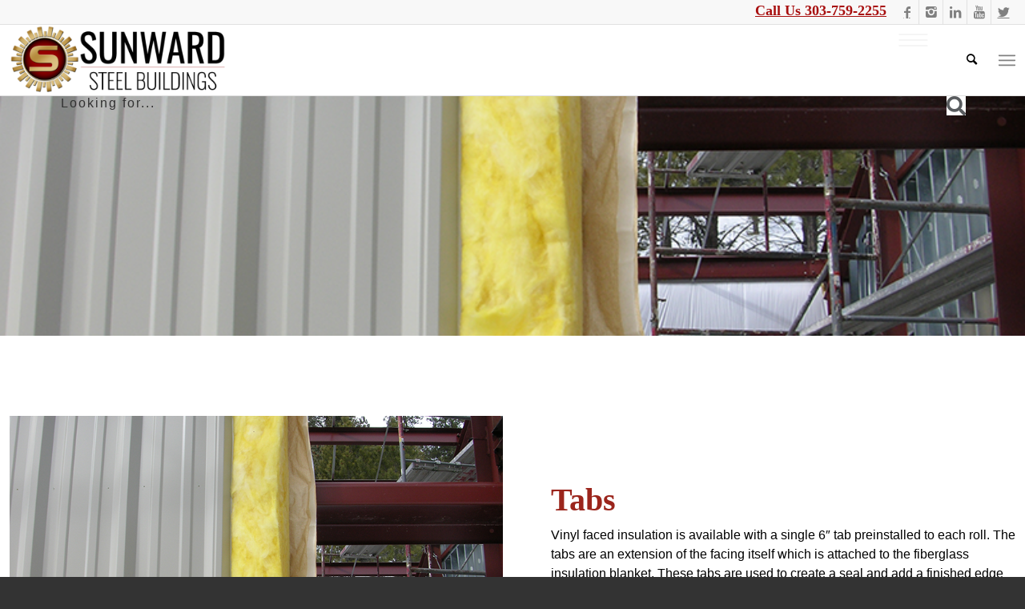

--- FILE ---
content_type: text/html; charset=UTF-8
request_url: https://sunwardsteel.com/component/tabs/
body_size: 47966
content:
<!DOCTYPE html>
<html lang="en-US" class="html_stretched responsive av-preloader-disabled  html_header_top html_logo_left html_main_nav_header html_menu_right html_slim html_header_sticky html_header_shrinking_disabled html_header_topbar_active html_mobile_menu_tablet html_header_searchicon_disabled html_content_align_center html_header_unstick_top_disabled html_header_stretch_disabled html_av-submenu-hidden html_av-submenu-display-click html_av-overlay-side html_av-overlay-side-minimal html_av-submenu-noclone html_entry_id_47105 av-cookies-no-cookie-consent av-no-preview av-default-lightbox html_text_menu_active av-mobile-menu-switch-default">
<head><meta charset="UTF-8" /><script>if(navigator.userAgent.match(/MSIE|Internet Explorer/i)||navigator.userAgent.match(/Trident\/7\..*?rv:11/i)){var href=document.location.href;if(!href.match(/[?&]nowprocket/)){if(href.indexOf("?")==-1){if(href.indexOf("#")==-1){document.location.href=href+"?nowprocket=1"}else{document.location.href=href.replace("#","?nowprocket=1#")}}else{if(href.indexOf("#")==-1){document.location.href=href+"&nowprocket=1"}else{document.location.href=href.replace("#","&nowprocket=1#")}}}}</script><script>(()=>{class RocketLazyLoadScripts{constructor(){this.v="2.0.4",this.userEvents=["keydown","keyup","mousedown","mouseup","mousemove","mouseover","mouseout","touchmove","touchstart","touchend","touchcancel","wheel","click","dblclick","input"],this.attributeEvents=["onblur","onclick","oncontextmenu","ondblclick","onfocus","onmousedown","onmouseenter","onmouseleave","onmousemove","onmouseout","onmouseover","onmouseup","onmousewheel","onscroll","onsubmit"]}async t(){this.i(),this.o(),/iP(ad|hone)/.test(navigator.userAgent)&&this.h(),this.u(),this.l(this),this.m(),this.k(this),this.p(this),this._(),await Promise.all([this.R(),this.L()]),this.lastBreath=Date.now(),this.S(this),this.P(),this.D(),this.O(),this.M(),await this.C(this.delayedScripts.normal),await this.C(this.delayedScripts.defer),await this.C(this.delayedScripts.async),await this.T(),await this.F(),await this.j(),await this.A(),window.dispatchEvent(new Event("rocket-allScriptsLoaded")),this.everythingLoaded=!0,this.lastTouchEnd&&await new Promise(t=>setTimeout(t,500-Date.now()+this.lastTouchEnd)),this.I(),this.H(),this.U(),this.W()}i(){this.CSPIssue=sessionStorage.getItem("rocketCSPIssue"),document.addEventListener("securitypolicyviolation",t=>{this.CSPIssue||"script-src-elem"!==t.violatedDirective||"data"!==t.blockedURI||(this.CSPIssue=!0,sessionStorage.setItem("rocketCSPIssue",!0))},{isRocket:!0})}o(){window.addEventListener("pageshow",t=>{this.persisted=t.persisted,this.realWindowLoadedFired=!0},{isRocket:!0}),window.addEventListener("pagehide",()=>{this.onFirstUserAction=null},{isRocket:!0})}h(){let t;function e(e){t=e}window.addEventListener("touchstart",e,{isRocket:!0}),window.addEventListener("touchend",function i(o){o.changedTouches[0]&&t.changedTouches[0]&&Math.abs(o.changedTouches[0].pageX-t.changedTouches[0].pageX)<10&&Math.abs(o.changedTouches[0].pageY-t.changedTouches[0].pageY)<10&&o.timeStamp-t.timeStamp<200&&(window.removeEventListener("touchstart",e,{isRocket:!0}),window.removeEventListener("touchend",i,{isRocket:!0}),"INPUT"===o.target.tagName&&"text"===o.target.type||(o.target.dispatchEvent(new TouchEvent("touchend",{target:o.target,bubbles:!0})),o.target.dispatchEvent(new MouseEvent("mouseover",{target:o.target,bubbles:!0})),o.target.dispatchEvent(new PointerEvent("click",{target:o.target,bubbles:!0,cancelable:!0,detail:1,clientX:o.changedTouches[0].clientX,clientY:o.changedTouches[0].clientY})),event.preventDefault()))},{isRocket:!0})}q(t){this.userActionTriggered||("mousemove"!==t.type||this.firstMousemoveIgnored?"keyup"===t.type||"mouseover"===t.type||"mouseout"===t.type||(this.userActionTriggered=!0,this.onFirstUserAction&&this.onFirstUserAction()):this.firstMousemoveIgnored=!0),"click"===t.type&&t.preventDefault(),t.stopPropagation(),t.stopImmediatePropagation(),"touchstart"===this.lastEvent&&"touchend"===t.type&&(this.lastTouchEnd=Date.now()),"click"===t.type&&(this.lastTouchEnd=0),this.lastEvent=t.type,t.composedPath&&t.composedPath()[0].getRootNode()instanceof ShadowRoot&&(t.rocketTarget=t.composedPath()[0]),this.savedUserEvents.push(t)}u(){this.savedUserEvents=[],this.userEventHandler=this.q.bind(this),this.userEvents.forEach(t=>window.addEventListener(t,this.userEventHandler,{passive:!1,isRocket:!0})),document.addEventListener("visibilitychange",this.userEventHandler,{isRocket:!0})}U(){this.userEvents.forEach(t=>window.removeEventListener(t,this.userEventHandler,{passive:!1,isRocket:!0})),document.removeEventListener("visibilitychange",this.userEventHandler,{isRocket:!0}),this.savedUserEvents.forEach(t=>{(t.rocketTarget||t.target).dispatchEvent(new window[t.constructor.name](t.type,t))})}m(){const t="return false",e=Array.from(this.attributeEvents,t=>"data-rocket-"+t),i="["+this.attributeEvents.join("],[")+"]",o="[data-rocket-"+this.attributeEvents.join("],[data-rocket-")+"]",s=(e,i,o)=>{o&&o!==t&&(e.setAttribute("data-rocket-"+i,o),e["rocket"+i]=new Function("event",o),e.setAttribute(i,t))};new MutationObserver(t=>{for(const n of t)"attributes"===n.type&&(n.attributeName.startsWith("data-rocket-")||this.everythingLoaded?n.attributeName.startsWith("data-rocket-")&&this.everythingLoaded&&this.N(n.target,n.attributeName.substring(12)):s(n.target,n.attributeName,n.target.getAttribute(n.attributeName))),"childList"===n.type&&n.addedNodes.forEach(t=>{if(t.nodeType===Node.ELEMENT_NODE)if(this.everythingLoaded)for(const i of[t,...t.querySelectorAll(o)])for(const t of i.getAttributeNames())e.includes(t)&&this.N(i,t.substring(12));else for(const e of[t,...t.querySelectorAll(i)])for(const t of e.getAttributeNames())this.attributeEvents.includes(t)&&s(e,t,e.getAttribute(t))})}).observe(document,{subtree:!0,childList:!0,attributeFilter:[...this.attributeEvents,...e]})}I(){this.attributeEvents.forEach(t=>{document.querySelectorAll("[data-rocket-"+t+"]").forEach(e=>{this.N(e,t)})})}N(t,e){const i=t.getAttribute("data-rocket-"+e);i&&(t.setAttribute(e,i),t.removeAttribute("data-rocket-"+e))}k(t){Object.defineProperty(HTMLElement.prototype,"onclick",{get(){return this.rocketonclick||null},set(e){this.rocketonclick=e,this.setAttribute(t.everythingLoaded?"onclick":"data-rocket-onclick","this.rocketonclick(event)")}})}S(t){function e(e,i){let o=e[i];e[i]=null,Object.defineProperty(e,i,{get:()=>o,set(s){t.everythingLoaded?o=s:e["rocket"+i]=o=s}})}e(document,"onreadystatechange"),e(window,"onload"),e(window,"onpageshow");try{Object.defineProperty(document,"readyState",{get:()=>t.rocketReadyState,set(e){t.rocketReadyState=e},configurable:!0}),document.readyState="loading"}catch(t){console.log("WPRocket DJE readyState conflict, bypassing")}}l(t){this.originalAddEventListener=EventTarget.prototype.addEventListener,this.originalRemoveEventListener=EventTarget.prototype.removeEventListener,this.savedEventListeners=[],EventTarget.prototype.addEventListener=function(e,i,o){o&&o.isRocket||!t.B(e,this)&&!t.userEvents.includes(e)||t.B(e,this)&&!t.userActionTriggered||e.startsWith("rocket-")||t.everythingLoaded?t.originalAddEventListener.call(this,e,i,o):(t.savedEventListeners.push({target:this,remove:!1,type:e,func:i,options:o}),"mouseenter"!==e&&"mouseleave"!==e||t.originalAddEventListener.call(this,e,t.savedUserEvents.push,o))},EventTarget.prototype.removeEventListener=function(e,i,o){o&&o.isRocket||!t.B(e,this)&&!t.userEvents.includes(e)||t.B(e,this)&&!t.userActionTriggered||e.startsWith("rocket-")||t.everythingLoaded?t.originalRemoveEventListener.call(this,e,i,o):t.savedEventListeners.push({target:this,remove:!0,type:e,func:i,options:o})}}J(t,e){this.savedEventListeners=this.savedEventListeners.filter(i=>{let o=i.type,s=i.target||window;return e!==o||t!==s||(this.B(o,s)&&(i.type="rocket-"+o),this.$(i),!1)})}H(){EventTarget.prototype.addEventListener=this.originalAddEventListener,EventTarget.prototype.removeEventListener=this.originalRemoveEventListener,this.savedEventListeners.forEach(t=>this.$(t))}$(t){t.remove?this.originalRemoveEventListener.call(t.target,t.type,t.func,t.options):this.originalAddEventListener.call(t.target,t.type,t.func,t.options)}p(t){let e;function i(e){return t.everythingLoaded?e:e.split(" ").map(t=>"load"===t||t.startsWith("load.")?"rocket-jquery-load":t).join(" ")}function o(o){function s(e){const s=o.fn[e];o.fn[e]=o.fn.init.prototype[e]=function(){return this[0]===window&&t.userActionTriggered&&("string"==typeof arguments[0]||arguments[0]instanceof String?arguments[0]=i(arguments[0]):"object"==typeof arguments[0]&&Object.keys(arguments[0]).forEach(t=>{const e=arguments[0][t];delete arguments[0][t],arguments[0][i(t)]=e})),s.apply(this,arguments),this}}if(o&&o.fn&&!t.allJQueries.includes(o)){const e={DOMContentLoaded:[],"rocket-DOMContentLoaded":[]};for(const t in e)document.addEventListener(t,()=>{e[t].forEach(t=>t())},{isRocket:!0});o.fn.ready=o.fn.init.prototype.ready=function(i){function s(){parseInt(o.fn.jquery)>2?setTimeout(()=>i.bind(document)(o)):i.bind(document)(o)}return"function"==typeof i&&(t.realDomReadyFired?!t.userActionTriggered||t.fauxDomReadyFired?s():e["rocket-DOMContentLoaded"].push(s):e.DOMContentLoaded.push(s)),o([])},s("on"),s("one"),s("off"),t.allJQueries.push(o)}e=o}t.allJQueries=[],o(window.jQuery),Object.defineProperty(window,"jQuery",{get:()=>e,set(t){o(t)}})}P(){const t=new Map;document.write=document.writeln=function(e){const i=document.currentScript,o=document.createRange(),s=i.parentElement;let n=t.get(i);void 0===n&&(n=i.nextSibling,t.set(i,n));const c=document.createDocumentFragment();o.setStart(c,0),c.appendChild(o.createContextualFragment(e)),s.insertBefore(c,n)}}async R(){return new Promise(t=>{this.userActionTriggered?t():this.onFirstUserAction=t})}async L(){return new Promise(t=>{document.addEventListener("DOMContentLoaded",()=>{this.realDomReadyFired=!0,t()},{isRocket:!0})})}async j(){return this.realWindowLoadedFired?Promise.resolve():new Promise(t=>{window.addEventListener("load",t,{isRocket:!0})})}M(){this.pendingScripts=[];this.scriptsMutationObserver=new MutationObserver(t=>{for(const e of t)e.addedNodes.forEach(t=>{"SCRIPT"!==t.tagName||t.noModule||t.isWPRocket||this.pendingScripts.push({script:t,promise:new Promise(e=>{const i=()=>{const i=this.pendingScripts.findIndex(e=>e.script===t);i>=0&&this.pendingScripts.splice(i,1),e()};t.addEventListener("load",i,{isRocket:!0}),t.addEventListener("error",i,{isRocket:!0}),setTimeout(i,1e3)})})})}),this.scriptsMutationObserver.observe(document,{childList:!0,subtree:!0})}async F(){await this.X(),this.pendingScripts.length?(await this.pendingScripts[0].promise,await this.F()):this.scriptsMutationObserver.disconnect()}D(){this.delayedScripts={normal:[],async:[],defer:[]},document.querySelectorAll("script[type$=rocketlazyloadscript]").forEach(t=>{t.hasAttribute("data-rocket-src")?t.hasAttribute("async")&&!1!==t.async?this.delayedScripts.async.push(t):t.hasAttribute("defer")&&!1!==t.defer||"module"===t.getAttribute("data-rocket-type")?this.delayedScripts.defer.push(t):this.delayedScripts.normal.push(t):this.delayedScripts.normal.push(t)})}async _(){await this.L();let t=[];document.querySelectorAll("script[type$=rocketlazyloadscript][data-rocket-src]").forEach(e=>{let i=e.getAttribute("data-rocket-src");if(i&&!i.startsWith("data:")){i.startsWith("//")&&(i=location.protocol+i);try{const o=new URL(i).origin;o!==location.origin&&t.push({src:o,crossOrigin:e.crossOrigin||"module"===e.getAttribute("data-rocket-type")})}catch(t){}}}),t=[...new Map(t.map(t=>[JSON.stringify(t),t])).values()],this.Y(t,"preconnect")}async G(t){if(await this.K(),!0!==t.noModule||!("noModule"in HTMLScriptElement.prototype))return new Promise(e=>{let i;function o(){(i||t).setAttribute("data-rocket-status","executed"),e()}try{if(navigator.userAgent.includes("Firefox/")||""===navigator.vendor||this.CSPIssue)i=document.createElement("script"),[...t.attributes].forEach(t=>{let e=t.nodeName;"type"!==e&&("data-rocket-type"===e&&(e="type"),"data-rocket-src"===e&&(e="src"),i.setAttribute(e,t.nodeValue))}),t.text&&(i.text=t.text),t.nonce&&(i.nonce=t.nonce),i.hasAttribute("src")?(i.addEventListener("load",o,{isRocket:!0}),i.addEventListener("error",()=>{i.setAttribute("data-rocket-status","failed-network"),e()},{isRocket:!0}),setTimeout(()=>{i.isConnected||e()},1)):(i.text=t.text,o()),i.isWPRocket=!0,t.parentNode.replaceChild(i,t);else{const i=t.getAttribute("data-rocket-type"),s=t.getAttribute("data-rocket-src");i?(t.type=i,t.removeAttribute("data-rocket-type")):t.removeAttribute("type"),t.addEventListener("load",o,{isRocket:!0}),t.addEventListener("error",i=>{this.CSPIssue&&i.target.src.startsWith("data:")?(console.log("WPRocket: CSP fallback activated"),t.removeAttribute("src"),this.G(t).then(e)):(t.setAttribute("data-rocket-status","failed-network"),e())},{isRocket:!0}),s?(t.fetchPriority="high",t.removeAttribute("data-rocket-src"),t.src=s):t.src="data:text/javascript;base64,"+window.btoa(unescape(encodeURIComponent(t.text)))}}catch(i){t.setAttribute("data-rocket-status","failed-transform"),e()}});t.setAttribute("data-rocket-status","skipped")}async C(t){const e=t.shift();return e?(e.isConnected&&await this.G(e),this.C(t)):Promise.resolve()}O(){this.Y([...this.delayedScripts.normal,...this.delayedScripts.defer,...this.delayedScripts.async],"preload")}Y(t,e){this.trash=this.trash||[];let i=!0;var o=document.createDocumentFragment();t.forEach(t=>{const s=t.getAttribute&&t.getAttribute("data-rocket-src")||t.src;if(s&&!s.startsWith("data:")){const n=document.createElement("link");n.href=s,n.rel=e,"preconnect"!==e&&(n.as="script",n.fetchPriority=i?"high":"low"),t.getAttribute&&"module"===t.getAttribute("data-rocket-type")&&(n.crossOrigin=!0),t.crossOrigin&&(n.crossOrigin=t.crossOrigin),t.integrity&&(n.integrity=t.integrity),t.nonce&&(n.nonce=t.nonce),o.appendChild(n),this.trash.push(n),i=!1}}),document.head.appendChild(o)}W(){this.trash.forEach(t=>t.remove())}async T(){try{document.readyState="interactive"}catch(t){}this.fauxDomReadyFired=!0;try{await this.K(),this.J(document,"readystatechange"),document.dispatchEvent(new Event("rocket-readystatechange")),await this.K(),document.rocketonreadystatechange&&document.rocketonreadystatechange(),await this.K(),this.J(document,"DOMContentLoaded"),document.dispatchEvent(new Event("rocket-DOMContentLoaded")),await this.K(),this.J(window,"DOMContentLoaded"),window.dispatchEvent(new Event("rocket-DOMContentLoaded"))}catch(t){console.error(t)}}async A(){try{document.readyState="complete"}catch(t){}try{await this.K(),this.J(document,"readystatechange"),document.dispatchEvent(new Event("rocket-readystatechange")),await this.K(),document.rocketonreadystatechange&&document.rocketonreadystatechange(),await this.K(),this.J(window,"load"),window.dispatchEvent(new Event("rocket-load")),await this.K(),window.rocketonload&&window.rocketonload(),await this.K(),this.allJQueries.forEach(t=>t(window).trigger("rocket-jquery-load")),await this.K(),this.J(window,"pageshow");const t=new Event("rocket-pageshow");t.persisted=this.persisted,window.dispatchEvent(t),await this.K(),window.rocketonpageshow&&window.rocketonpageshow({persisted:this.persisted})}catch(t){console.error(t)}}async K(){Date.now()-this.lastBreath>45&&(await this.X(),this.lastBreath=Date.now())}async X(){return document.hidden?new Promise(t=>setTimeout(t)):new Promise(t=>requestAnimationFrame(t))}B(t,e){return e===document&&"readystatechange"===t||(e===document&&"DOMContentLoaded"===t||(e===window&&"DOMContentLoaded"===t||(e===window&&"load"===t||e===window&&"pageshow"===t)))}static run(){(new RocketLazyLoadScripts).t()}}RocketLazyLoadScripts.run()})();</script>



<!-- mobile setting -->
<meta name="viewport" content="width=device-width, initial-scale=1">

<!-- Scripts/CSS and wp_head hook -->
<meta name='robots' content='index, follow, max-image-preview:large, max-snippet:-1, max-video-preview:-1' />

	<!-- This site is optimized with the Yoast SEO plugin v26.6 - https://yoast.com/wordpress/plugins/seo/ -->
	<title>Tabs | Sunward Steel Buildings</title>
<link data-rocket-prefetch href="https://cdnjs.cloudflare.com" rel="dns-prefetch"><link rel="preload" data-rocket-preload as="image" href="https://sunwardsteel.com/wp-content/uploads/2019/04/insulation-tabs.png" fetchpriority="high">
	<link rel="canonical" href="https://sunwardsteel.com/component/tabs/" />
	<meta property="og:locale" content="en_US" />
	<meta property="og:type" content="article" />
	<meta property="og:title" content="Tabs | Sunward Steel Buildings" />
	<meta property="og:url" content="https://sunwardsteel.com/component/tabs/" />
	<meta property="og:site_name" content="Sunward Steel Buildings" />
	<meta property="article:publisher" content="https://www.facebook.com/sunwardsteel/" />
	<meta property="article:modified_time" content="2024-02-15T01:58:54+00:00" />
	<meta property="og:image" content="https://sunwardsteel.com/wp-content/uploads/2019/04/insulation-tabs.png" />
	<meta property="og:image:width" content="800" />
	<meta property="og:image:height" content="800" />
	<meta property="og:image:type" content="image/png" />
	<meta name="twitter:card" content="summary_large_image" />
	<meta name="twitter:site" content="@sunwardsteel" />
	<script type="application/ld+json" class="yoast-schema-graph">{"@context":"https://schema.org","@graph":[{"@type":"WebPage","@id":"https://sunwardsteel.com/component/tabs/","url":"https://sunwardsteel.com/component/tabs/","name":"Tabs | Sunward Steel Buildings","isPartOf":{"@id":"https://sunwardsteel.com/#website"},"primaryImageOfPage":{"@id":"https://sunwardsteel.com/component/tabs/#primaryimage"},"image":{"@id":"https://sunwardsteel.com/component/tabs/#primaryimage"},"thumbnailUrl":"https://sunwardsteel.com/wp-content/uploads/2019/04/insulation-tabs.png","datePublished":"2024-02-10T13:20:14+00:00","dateModified":"2024-02-15T01:58:54+00:00","breadcrumb":{"@id":"https://sunwardsteel.com/component/tabs/#breadcrumb"},"inLanguage":"en-US","potentialAction":[{"@type":"ReadAction","target":["https://sunwardsteel.com/component/tabs/"]}]},{"@type":"ImageObject","inLanguage":"en-US","@id":"https://sunwardsteel.com/component/tabs/#primaryimage","url":"https://sunwardsteel.com/wp-content/uploads/2019/04/insulation-tabs.png","contentUrl":"https://sunwardsteel.com/wp-content/uploads/2019/04/insulation-tabs.png","width":800,"height":800,"caption":"Insulation Tab"},{"@type":"BreadcrumbList","@id":"https://sunwardsteel.com/component/tabs/#breadcrumb","itemListElement":[{"@type":"ListItem","position":1,"name":"Home","item":"https://sunwardsteel.com/"},{"@type":"ListItem","position":2,"name":"Tabs"}]},{"@type":"WebSite","@id":"https://sunwardsteel.com/#website","url":"https://sunwardsteel.com/","name":"Sunward Steel Buildings","description":"Metal Building Manufacturer","publisher":{"@id":"https://sunwardsteel.com/#organization"},"potentialAction":[{"@type":"SearchAction","target":{"@type":"EntryPoint","urlTemplate":"https://sunwardsteel.com/?s={search_term_string}"},"query-input":{"@type":"PropertyValueSpecification","valueRequired":true,"valueName":"search_term_string"}}],"inLanguage":"en-US"},{"@type":"Organization","@id":"https://sunwardsteel.com/#organization","name":"Sunward Steel Buildings","url":"https://sunwardsteel.com/","logo":{"@type":"ImageObject","inLanguage":"en-US","@id":"https://sunwardsteel.com/#/schema/logo/image/","url":"https://sunwardsteel.com/wp-content/uploads/2018/04/Sunward-Steel-Logo-e1689696606690.png","contentUrl":"https://sunwardsteel.com/wp-content/uploads/2018/04/Sunward-Steel-Logo-e1689696606690.png","width":180,"height":199,"caption":"Sunward Steel Buildings"},"image":{"@id":"https://sunwardsteel.com/#/schema/logo/image/"},"sameAs":["https://www.facebook.com/sunwardsteel/","https://x.com/sunwardsteel","https://www.instagram.com/sunward_steelbuildings/","https://www.linkedin.com/company/sunward-corp/","https://www.youtube.com/channel/UCbAr5N9peg7b9KOLgYchqcw"]}]}</script>
	<!-- / Yoast SEO plugin. -->


<link rel='dns-prefetch' href='//js-na2.hs-scripts.com' />
<link rel='dns-prefetch' href='//cdnjs.cloudflare.com' />

<link rel="alternate" type="application/rss+xml" title="Sunward Steel Buildings &raquo; Feed" href="https://sunwardsteel.com/feed/" />
<link rel="alternate" type="application/rss+xml" title="Sunward Steel Buildings &raquo; Comments Feed" href="https://sunwardsteel.com/comments/feed/" />
<link rel="alternate" title="oEmbed (JSON)" type="application/json+oembed" href="https://sunwardsteel.com/wp-json/oembed/1.0/embed?url=https%3A%2F%2Fsunwardsteel.com%2Fcomponent%2Ftabs%2F" />
<link rel="alternate" title="oEmbed (XML)" type="text/xml+oembed" href="https://sunwardsteel.com/wp-json/oembed/1.0/embed?url=https%3A%2F%2Fsunwardsteel.com%2Fcomponent%2Ftabs%2F&#038;format=xml" />

<!-- google webfont font replacement -->

			<script type="rocketlazyloadscript" data-rocket-type='text/javascript'>

				(function() {

					/*	check if webfonts are disabled by user setting via cookie - or user must opt in.	*/
					var html = document.getElementsByTagName('html')[0];
					var cookie_check = html.className.indexOf('av-cookies-needs-opt-in') >= 0 || html.className.indexOf('av-cookies-can-opt-out') >= 0;
					var allow_continue = true;
					var silent_accept_cookie = html.className.indexOf('av-cookies-user-silent-accept') >= 0;

					if( cookie_check && ! silent_accept_cookie )
					{
						if( ! document.cookie.match(/aviaCookieConsent/) || html.className.indexOf('av-cookies-session-refused') >= 0 )
						{
							allow_continue = false;
						}
						else
						{
							if( ! document.cookie.match(/aviaPrivacyRefuseCookiesHideBar/) )
							{
								allow_continue = false;
							}
							else if( ! document.cookie.match(/aviaPrivacyEssentialCookiesEnabled/) )
							{
								allow_continue = false;
							}
							else if( document.cookie.match(/aviaPrivacyGoogleWebfontsDisabled/) )
							{
								allow_continue = false;
							}
						}
					}

					if( allow_continue )
					{
						var f = document.createElement('link');

						f.type 	= 'text/css';
						f.rel 	= 'stylesheet';
						f.href 	= 'https://fonts.googleapis.com/css?family=Open+Sans:400,600%7COswald&display=auto';
						f.id 	= 'avia-google-webfont';

						document.getElementsByTagName('head')[0].appendChild(f);
					}
				})();

			</script>
			<style id='wp-img-auto-sizes-contain-inline-css' type='text/css'>
img:is([sizes=auto i],[sizes^="auto," i]){contain-intrinsic-size:3000px 1500px}
/*# sourceURL=wp-img-auto-sizes-contain-inline-css */
</style>
<link rel='stylesheet' id='avia-grid-css' href='https://sunwardsteel.com/wp-content/themes/enfold/css/grid.css?ver=5.6.9' type='text/css' media='all' />
<link rel='stylesheet' id='avia-base-css' href='https://sunwardsteel.com/wp-content/themes/enfold/css/base.css?ver=5.6.9' type='text/css' media='all' />
<link rel='stylesheet' id='avia-layout-css' href='https://sunwardsteel.com/wp-content/themes/enfold/css/layout.css?ver=5.6.9' type='text/css' media='all' />
<link rel='stylesheet' id='avia-module-audioplayer-css' href='https://sunwardsteel.com/wp-content/themes/enfold/config-templatebuilder/avia-shortcodes/audio-player/audio-player.css?ver=5.6.9' type='text/css' media='all' />
<link rel='stylesheet' id='avia-module-blog-css' href='https://sunwardsteel.com/wp-content/themes/enfold/config-templatebuilder/avia-shortcodes/blog/blog.css?ver=5.6.9' type='text/css' media='all' />
<link rel='stylesheet' id='avia-module-postslider-css' href='https://sunwardsteel.com/wp-content/themes/enfold/config-templatebuilder/avia-shortcodes/postslider/postslider.css?ver=5.6.9' type='text/css' media='all' />
<link rel='stylesheet' id='avia-module-button-css' href='https://sunwardsteel.com/wp-content/themes/enfold/config-templatebuilder/avia-shortcodes/buttons/buttons.css?ver=5.6.9' type='text/css' media='all' />
<link rel='stylesheet' id='avia-module-buttonrow-css' href='https://sunwardsteel.com/wp-content/themes/enfold/config-templatebuilder/avia-shortcodes/buttonrow/buttonrow.css?ver=5.6.9' type='text/css' media='all' />
<link rel='stylesheet' id='avia-module-button-fullwidth-css' href='https://sunwardsteel.com/wp-content/themes/enfold/config-templatebuilder/avia-shortcodes/buttons_fullwidth/buttons_fullwidth.css?ver=5.6.9' type='text/css' media='all' />
<link rel='stylesheet' id='avia-module-catalogue-css' href='https://sunwardsteel.com/wp-content/themes/enfold/config-templatebuilder/avia-shortcodes/catalogue/catalogue.css?ver=5.6.9' type='text/css' media='all' />
<link rel='stylesheet' id='avia-module-comments-css' href='https://sunwardsteel.com/wp-content/themes/enfold/config-templatebuilder/avia-shortcodes/comments/comments.css?ver=5.6.9' type='text/css' media='all' />
<link rel='stylesheet' id='avia-module-contact-css' href='https://sunwardsteel.com/wp-content/themes/enfold/config-templatebuilder/avia-shortcodes/contact/contact.css?ver=5.6.9' type='text/css' media='all' />
<link rel='stylesheet' id='avia-module-slideshow-css' href='https://sunwardsteel.com/wp-content/themes/enfold/config-templatebuilder/avia-shortcodes/slideshow/slideshow.css?ver=5.6.9' type='text/css' media='all' />
<link rel='stylesheet' id='avia-module-slideshow-contentpartner-css' href='https://sunwardsteel.com/wp-content/themes/enfold/config-templatebuilder/avia-shortcodes/contentslider/contentslider.css?ver=5.6.9' type='text/css' media='all' />
<link rel='stylesheet' id='avia-module-countdown-css' href='https://sunwardsteel.com/wp-content/themes/enfold/config-templatebuilder/avia-shortcodes/countdown/countdown.css?ver=5.6.9' type='text/css' media='all' />
<link rel='stylesheet' id='avia-module-gallery-css' href='https://sunwardsteel.com/wp-content/themes/enfold/config-templatebuilder/avia-shortcodes/gallery/gallery.css?ver=5.6.9' type='text/css' media='all' />
<link rel='stylesheet' id='avia-module-gallery-hor-css' href='https://sunwardsteel.com/wp-content/themes/enfold/config-templatebuilder/avia-shortcodes/gallery_horizontal/gallery_horizontal.css?ver=5.6.9' type='text/css' media='all' />
<link rel='stylesheet' id='avia-module-maps-css' href='https://sunwardsteel.com/wp-content/themes/enfold/config-templatebuilder/avia-shortcodes/google_maps/google_maps.css?ver=5.6.9' type='text/css' media='all' />
<link rel='stylesheet' id='avia-module-gridrow-css' href='https://sunwardsteel.com/wp-content/themes/enfold/config-templatebuilder/avia-shortcodes/grid_row/grid_row.css?ver=5.6.9' type='text/css' media='all' />
<link rel='stylesheet' id='avia-module-heading-css' href='https://sunwardsteel.com/wp-content/themes/enfold/config-templatebuilder/avia-shortcodes/heading/heading.css?ver=5.6.9' type='text/css' media='all' />
<link rel='stylesheet' id='avia-module-rotator-css' href='https://sunwardsteel.com/wp-content/themes/enfold/config-templatebuilder/avia-shortcodes/headline_rotator/headline_rotator.css?ver=5.6.9' type='text/css' media='all' />
<link rel='stylesheet' id='avia-module-hr-css' href='https://sunwardsteel.com/wp-content/themes/enfold/config-templatebuilder/avia-shortcodes/hr/hr.css?ver=5.6.9' type='text/css' media='all' />
<link rel='stylesheet' id='avia-module-icon-css' href='https://sunwardsteel.com/wp-content/themes/enfold/config-templatebuilder/avia-shortcodes/icon/icon.css?ver=5.6.9' type='text/css' media='all' />
<link rel='stylesheet' id='avia-module-icon-circles-css' href='https://sunwardsteel.com/wp-content/themes/enfold/config-templatebuilder/avia-shortcodes/icon_circles/icon_circles.css?ver=5.6.9' type='text/css' media='all' />
<link rel='stylesheet' id='avia-module-iconbox-css' href='https://sunwardsteel.com/wp-content/themes/enfold/config-templatebuilder/avia-shortcodes/iconbox/iconbox.css?ver=5.6.9' type='text/css' media='all' />
<link rel='stylesheet' id='avia-module-icongrid-css' href='https://sunwardsteel.com/wp-content/themes/enfold/config-templatebuilder/avia-shortcodes/icongrid/icongrid.css?ver=5.6.9' type='text/css' media='all' />
<link rel='stylesheet' id='avia-module-iconlist-css' href='https://sunwardsteel.com/wp-content/themes/enfold/config-templatebuilder/avia-shortcodes/iconlist/iconlist.css?ver=5.6.9' type='text/css' media='all' />
<link rel='stylesheet' id='avia-module-image-css' href='https://sunwardsteel.com/wp-content/themes/enfold/config-templatebuilder/avia-shortcodes/image/image.css?ver=5.6.9' type='text/css' media='all' />
<link rel='stylesheet' id='avia-module-image-diff-css' href='https://sunwardsteel.com/wp-content/themes/enfold/config-templatebuilder/avia-shortcodes/image_diff/image_diff.css?ver=5.6.9' type='text/css' media='all' />
<link rel='stylesheet' id='avia-module-hotspot-css' href='https://sunwardsteel.com/wp-content/themes/enfold/config-templatebuilder/avia-shortcodes/image_hotspots/image_hotspots.css?ver=5.6.9' type='text/css' media='all' />
<link rel='stylesheet' id='avia-module-sc-lottie-animation-css' href='https://sunwardsteel.com/wp-content/themes/enfold/config-templatebuilder/avia-shortcodes/lottie_animation/lottie_animation.css?ver=5.6.9' type='text/css' media='all' />
<link rel='stylesheet' id='avia-module-magazine-css' href='https://sunwardsteel.com/wp-content/themes/enfold/config-templatebuilder/avia-shortcodes/magazine/magazine.css?ver=5.6.9' type='text/css' media='all' />
<link rel='stylesheet' id='avia-module-masonry-css' href='https://sunwardsteel.com/wp-content/themes/enfold/config-templatebuilder/avia-shortcodes/masonry_entries/masonry_entries.css?ver=5.6.9' type='text/css' media='all' />
<link rel='stylesheet' id='avia-siteloader-css' href='https://sunwardsteel.com/wp-content/themes/enfold/css/avia-snippet-site-preloader.css?ver=5.6.9' type='text/css' media='all' />
<link rel='stylesheet' id='avia-module-menu-css' href='https://sunwardsteel.com/wp-content/themes/enfold/config-templatebuilder/avia-shortcodes/menu/menu.css?ver=5.6.9' type='text/css' media='all' />
<link rel='stylesheet' id='avia-module-notification-css' href='https://sunwardsteel.com/wp-content/themes/enfold/config-templatebuilder/avia-shortcodes/notification/notification.css?ver=5.6.9' type='text/css' media='all' />
<link rel='stylesheet' id='avia-module-numbers-css' href='https://sunwardsteel.com/wp-content/themes/enfold/config-templatebuilder/avia-shortcodes/numbers/numbers.css?ver=5.6.9' type='text/css' media='all' />
<link rel='stylesheet' id='avia-module-portfolio-css' href='https://sunwardsteel.com/wp-content/themes/enfold/config-templatebuilder/avia-shortcodes/portfolio/portfolio.css?ver=5.6.9' type='text/css' media='all' />
<link rel='stylesheet' id='avia-module-post-metadata-css' href='https://sunwardsteel.com/wp-content/themes/enfold/config-templatebuilder/avia-shortcodes/post_metadata/post_metadata.css?ver=5.6.9' type='text/css' media='all' />
<link rel='stylesheet' id='avia-module-progress-bar-css' href='https://sunwardsteel.com/wp-content/themes/enfold/config-templatebuilder/avia-shortcodes/progressbar/progressbar.css?ver=5.6.9' type='text/css' media='all' />
<link rel='stylesheet' id='avia-module-promobox-css' href='https://sunwardsteel.com/wp-content/themes/enfold/config-templatebuilder/avia-shortcodes/promobox/promobox.css?ver=5.6.9' type='text/css' media='all' />
<link rel='stylesheet' id='avia-sc-search-css' href='https://sunwardsteel.com/wp-content/themes/enfold/config-templatebuilder/avia-shortcodes/search/search.css?ver=5.6.9' type='text/css' media='all' />
<link rel='stylesheet' id='avia-module-slideshow-accordion-css' href='https://sunwardsteel.com/wp-content/themes/enfold/config-templatebuilder/avia-shortcodes/slideshow_accordion/slideshow_accordion.css?ver=5.6.9' type='text/css' media='all' />
<link rel='stylesheet' id='avia-module-slideshow-feature-image-css' href='https://sunwardsteel.com/wp-content/themes/enfold/config-templatebuilder/avia-shortcodes/slideshow_feature_image/slideshow_feature_image.css?ver=5.6.9' type='text/css' media='all' />
<link rel='stylesheet' id='avia-module-slideshow-fullsize-css' href='https://sunwardsteel.com/wp-content/themes/enfold/config-templatebuilder/avia-shortcodes/slideshow_fullsize/slideshow_fullsize.css?ver=5.6.9' type='text/css' media='all' />
<link rel='stylesheet' id='avia-module-slideshow-fullscreen-css' href='https://sunwardsteel.com/wp-content/themes/enfold/config-templatebuilder/avia-shortcodes/slideshow_fullscreen/slideshow_fullscreen.css?ver=5.6.9' type='text/css' media='all' />
<link rel='stylesheet' id='avia-module-slideshow-ls-css' href='https://sunwardsteel.com/wp-content/themes/enfold/config-templatebuilder/avia-shortcodes/slideshow_layerslider/slideshow_layerslider.css?ver=5.6.9' type='text/css' media='all' />
<link rel='stylesheet' id='avia-module-social-css' href='https://sunwardsteel.com/wp-content/themes/enfold/config-templatebuilder/avia-shortcodes/social_share/social_share.css?ver=5.6.9' type='text/css' media='all' />
<link rel='stylesheet' id='avia-module-tabsection-css' href='https://sunwardsteel.com/wp-content/themes/enfold/config-templatebuilder/avia-shortcodes/tab_section/tab_section.css?ver=5.6.9' type='text/css' media='all' />
<link rel='stylesheet' id='avia-module-table-css' href='https://sunwardsteel.com/wp-content/themes/enfold/config-templatebuilder/avia-shortcodes/table/table.css?ver=5.6.9' type='text/css' media='all' />
<link rel='stylesheet' id='avia-module-tabs-css' href='https://sunwardsteel.com/wp-content/themes/enfold/config-templatebuilder/avia-shortcodes/tabs/tabs.css?ver=5.6.9' type='text/css' media='all' />
<link rel='stylesheet' id='avia-module-team-css' href='https://sunwardsteel.com/wp-content/themes/enfold/config-templatebuilder/avia-shortcodes/team/team.css?ver=5.6.9' type='text/css' media='all' />
<link rel='stylesheet' id='avia-module-testimonials-css' href='https://sunwardsteel.com/wp-content/themes/enfold/config-templatebuilder/avia-shortcodes/testimonials/testimonials.css?ver=5.6.9' type='text/css' media='all' />
<link rel='stylesheet' id='avia-module-timeline-css' href='https://sunwardsteel.com/wp-content/themes/enfold/config-templatebuilder/avia-shortcodes/timeline/timeline.css?ver=5.6.9' type='text/css' media='all' />
<link rel='stylesheet' id='avia-module-toggles-css' href='https://sunwardsteel.com/wp-content/themes/enfold/config-templatebuilder/avia-shortcodes/toggles/toggles.css?ver=5.6.9' type='text/css' media='all' />
<link rel='stylesheet' id='avia-module-video-css' href='https://sunwardsteel.com/wp-content/themes/enfold/config-templatebuilder/avia-shortcodes/video/video.css?ver=5.6.9' type='text/css' media='all' />
<style id='wp-emoji-styles-inline-css' type='text/css'>

	img.wp-smiley, img.emoji {
		display: inline !important;
		border: none !important;
		box-shadow: none !important;
		height: 1em !important;
		width: 1em !important;
		margin: 0 0.07em !important;
		vertical-align: -0.1em !important;
		background: none !important;
		padding: 0 !important;
	}
/*# sourceURL=wp-emoji-styles-inline-css */
</style>
<style id='wp-block-library-inline-css' type='text/css'>
:root{
  --wp-block-synced-color:#7a00df;
  --wp-block-synced-color--rgb:122, 0, 223;
  --wp-bound-block-color:var(--wp-block-synced-color);
  --wp-editor-canvas-background:#ddd;
  --wp-admin-theme-color:#007cba;
  --wp-admin-theme-color--rgb:0, 124, 186;
  --wp-admin-theme-color-darker-10:#006ba1;
  --wp-admin-theme-color-darker-10--rgb:0, 107, 160.5;
  --wp-admin-theme-color-darker-20:#005a87;
  --wp-admin-theme-color-darker-20--rgb:0, 90, 135;
  --wp-admin-border-width-focus:2px;
}
@media (min-resolution:192dpi){
  :root{
    --wp-admin-border-width-focus:1.5px;
  }
}
.wp-element-button{
  cursor:pointer;
}

:root .has-very-light-gray-background-color{
  background-color:#eee;
}
:root .has-very-dark-gray-background-color{
  background-color:#313131;
}
:root .has-very-light-gray-color{
  color:#eee;
}
:root .has-very-dark-gray-color{
  color:#313131;
}
:root .has-vivid-green-cyan-to-vivid-cyan-blue-gradient-background{
  background:linear-gradient(135deg, #00d084, #0693e3);
}
:root .has-purple-crush-gradient-background{
  background:linear-gradient(135deg, #34e2e4, #4721fb 50%, #ab1dfe);
}
:root .has-hazy-dawn-gradient-background{
  background:linear-gradient(135deg, #faaca8, #dad0ec);
}
:root .has-subdued-olive-gradient-background{
  background:linear-gradient(135deg, #fafae1, #67a671);
}
:root .has-atomic-cream-gradient-background{
  background:linear-gradient(135deg, #fdd79a, #004a59);
}
:root .has-nightshade-gradient-background{
  background:linear-gradient(135deg, #330968, #31cdcf);
}
:root .has-midnight-gradient-background{
  background:linear-gradient(135deg, #020381, #2874fc);
}
:root{
  --wp--preset--font-size--normal:16px;
  --wp--preset--font-size--huge:42px;
}

.has-regular-font-size{
  font-size:1em;
}

.has-larger-font-size{
  font-size:2.625em;
}

.has-normal-font-size{
  font-size:var(--wp--preset--font-size--normal);
}

.has-huge-font-size{
  font-size:var(--wp--preset--font-size--huge);
}

.has-text-align-center{
  text-align:center;
}

.has-text-align-left{
  text-align:left;
}

.has-text-align-right{
  text-align:right;
}

.has-fit-text{
  white-space:nowrap !important;
}

#end-resizable-editor-section{
  display:none;
}

.aligncenter{
  clear:both;
}

.items-justified-left{
  justify-content:flex-start;
}

.items-justified-center{
  justify-content:center;
}

.items-justified-right{
  justify-content:flex-end;
}

.items-justified-space-between{
  justify-content:space-between;
}

.screen-reader-text{
  border:0;
  clip-path:inset(50%);
  height:1px;
  margin:-1px;
  overflow:hidden;
  padding:0;
  position:absolute;
  width:1px;
  word-wrap:normal !important;
}

.screen-reader-text:focus{
  background-color:#ddd;
  clip-path:none;
  color:#444;
  display:block;
  font-size:1em;
  height:auto;
  left:5px;
  line-height:normal;
  padding:15px 23px 14px;
  text-decoration:none;
  top:5px;
  width:auto;
  z-index:100000;
}
html :where(.has-border-color){
  border-style:solid;
}

html :where([style*=border-top-color]){
  border-top-style:solid;
}

html :where([style*=border-right-color]){
  border-right-style:solid;
}

html :where([style*=border-bottom-color]){
  border-bottom-style:solid;
}

html :where([style*=border-left-color]){
  border-left-style:solid;
}

html :where([style*=border-width]){
  border-style:solid;
}

html :where([style*=border-top-width]){
  border-top-style:solid;
}

html :where([style*=border-right-width]){
  border-right-style:solid;
}

html :where([style*=border-bottom-width]){
  border-bottom-style:solid;
}

html :where([style*=border-left-width]){
  border-left-style:solid;
}
html :where(img[class*=wp-image-]){
  height:auto;
  max-width:100%;
}
:where(figure){
  margin:0 0 1em;
}

html :where(.is-position-sticky){
  --wp-admin--admin-bar--position-offset:var(--wp-admin--admin-bar--height, 0px);
}

@media screen and (max-width:600px){
  html :where(.is-position-sticky){
    --wp-admin--admin-bar--position-offset:0px;
  }
}

/*# sourceURL=wp-block-library-inline-css */
</style><style id='global-styles-inline-css' type='text/css'>
:root{--wp--preset--aspect-ratio--square: 1;--wp--preset--aspect-ratio--4-3: 4/3;--wp--preset--aspect-ratio--3-4: 3/4;--wp--preset--aspect-ratio--3-2: 3/2;--wp--preset--aspect-ratio--2-3: 2/3;--wp--preset--aspect-ratio--16-9: 16/9;--wp--preset--aspect-ratio--9-16: 9/16;--wp--preset--color--black: #000000;--wp--preset--color--cyan-bluish-gray: #abb8c3;--wp--preset--color--white: #ffffff;--wp--preset--color--pale-pink: #f78da7;--wp--preset--color--vivid-red: #cf2e2e;--wp--preset--color--luminous-vivid-orange: #ff6900;--wp--preset--color--luminous-vivid-amber: #fcb900;--wp--preset--color--light-green-cyan: #7bdcb5;--wp--preset--color--vivid-green-cyan: #00d084;--wp--preset--color--pale-cyan-blue: #8ed1fc;--wp--preset--color--vivid-cyan-blue: #0693e3;--wp--preset--color--vivid-purple: #9b51e0;--wp--preset--color--metallic-red: #b02b2c;--wp--preset--color--maximum-yellow-red: #edae44;--wp--preset--color--yellow-sun: #eeee22;--wp--preset--color--palm-leaf: #83a846;--wp--preset--color--aero: #7bb0e7;--wp--preset--color--old-lavender: #745f7e;--wp--preset--color--steel-teal: #5f8789;--wp--preset--color--raspberry-pink: #d65799;--wp--preset--color--medium-turquoise: #4ecac2;--wp--preset--gradient--vivid-cyan-blue-to-vivid-purple: linear-gradient(135deg,rgb(6,147,227) 0%,rgb(155,81,224) 100%);--wp--preset--gradient--light-green-cyan-to-vivid-green-cyan: linear-gradient(135deg,rgb(122,220,180) 0%,rgb(0,208,130) 100%);--wp--preset--gradient--luminous-vivid-amber-to-luminous-vivid-orange: linear-gradient(135deg,rgb(252,185,0) 0%,rgb(255,105,0) 100%);--wp--preset--gradient--luminous-vivid-orange-to-vivid-red: linear-gradient(135deg,rgb(255,105,0) 0%,rgb(207,46,46) 100%);--wp--preset--gradient--very-light-gray-to-cyan-bluish-gray: linear-gradient(135deg,rgb(238,238,238) 0%,rgb(169,184,195) 100%);--wp--preset--gradient--cool-to-warm-spectrum: linear-gradient(135deg,rgb(74,234,220) 0%,rgb(151,120,209) 20%,rgb(207,42,186) 40%,rgb(238,44,130) 60%,rgb(251,105,98) 80%,rgb(254,248,76) 100%);--wp--preset--gradient--blush-light-purple: linear-gradient(135deg,rgb(255,206,236) 0%,rgb(152,150,240) 100%);--wp--preset--gradient--blush-bordeaux: linear-gradient(135deg,rgb(254,205,165) 0%,rgb(254,45,45) 50%,rgb(107,0,62) 100%);--wp--preset--gradient--luminous-dusk: linear-gradient(135deg,rgb(255,203,112) 0%,rgb(199,81,192) 50%,rgb(65,88,208) 100%);--wp--preset--gradient--pale-ocean: linear-gradient(135deg,rgb(255,245,203) 0%,rgb(182,227,212) 50%,rgb(51,167,181) 100%);--wp--preset--gradient--electric-grass: linear-gradient(135deg,rgb(202,248,128) 0%,rgb(113,206,126) 100%);--wp--preset--gradient--midnight: linear-gradient(135deg,rgb(2,3,129) 0%,rgb(40,116,252) 100%);--wp--preset--font-size--small: 1rem;--wp--preset--font-size--medium: 1.125rem;--wp--preset--font-size--large: 1.75rem;--wp--preset--font-size--x-large: clamp(1.75rem, 3vw, 2.25rem);--wp--preset--spacing--20: 0.44rem;--wp--preset--spacing--30: 0.67rem;--wp--preset--spacing--40: 1rem;--wp--preset--spacing--50: 1.5rem;--wp--preset--spacing--60: 2.25rem;--wp--preset--spacing--70: 3.38rem;--wp--preset--spacing--80: 5.06rem;--wp--preset--shadow--natural: 6px 6px 9px rgba(0, 0, 0, 0.2);--wp--preset--shadow--deep: 12px 12px 50px rgba(0, 0, 0, 0.4);--wp--preset--shadow--sharp: 6px 6px 0px rgba(0, 0, 0, 0.2);--wp--preset--shadow--outlined: 6px 6px 0px -3px rgb(255, 255, 255), 6px 6px rgb(0, 0, 0);--wp--preset--shadow--crisp: 6px 6px 0px rgb(0, 0, 0);}:root { --wp--style--global--content-size: 800px;--wp--style--global--wide-size: 1130px; }:where(body) { margin: 0; }.wp-site-blocks > .alignleft { float: left; margin-right: 2em; }.wp-site-blocks > .alignright { float: right; margin-left: 2em; }.wp-site-blocks > .aligncenter { justify-content: center; margin-left: auto; margin-right: auto; }:where(.is-layout-flex){gap: 0.5em;}:where(.is-layout-grid){gap: 0.5em;}.is-layout-flow > .alignleft{float: left;margin-inline-start: 0;margin-inline-end: 2em;}.is-layout-flow > .alignright{float: right;margin-inline-start: 2em;margin-inline-end: 0;}.is-layout-flow > .aligncenter{margin-left: auto !important;margin-right: auto !important;}.is-layout-constrained > .alignleft{float: left;margin-inline-start: 0;margin-inline-end: 2em;}.is-layout-constrained > .alignright{float: right;margin-inline-start: 2em;margin-inline-end: 0;}.is-layout-constrained > .aligncenter{margin-left: auto !important;margin-right: auto !important;}.is-layout-constrained > :where(:not(.alignleft):not(.alignright):not(.alignfull)){max-width: var(--wp--style--global--content-size);margin-left: auto !important;margin-right: auto !important;}.is-layout-constrained > .alignwide{max-width: var(--wp--style--global--wide-size);}body .is-layout-flex{display: flex;}.is-layout-flex{flex-wrap: wrap;align-items: center;}.is-layout-flex > :is(*, div){margin: 0;}body .is-layout-grid{display: grid;}.is-layout-grid > :is(*, div){margin: 0;}body{padding-top: 0px;padding-right: 0px;padding-bottom: 0px;padding-left: 0px;}a:where(:not(.wp-element-button)){text-decoration: underline;}:root :where(.wp-element-button, .wp-block-button__link){background-color: #32373c;border-width: 0;color: #fff;font-family: inherit;font-size: inherit;font-style: inherit;font-weight: inherit;letter-spacing: inherit;line-height: inherit;padding-top: calc(0.667em + 2px);padding-right: calc(1.333em + 2px);padding-bottom: calc(0.667em + 2px);padding-left: calc(1.333em + 2px);text-decoration: none;text-transform: inherit;}.has-black-color{color: var(--wp--preset--color--black) !important;}.has-cyan-bluish-gray-color{color: var(--wp--preset--color--cyan-bluish-gray) !important;}.has-white-color{color: var(--wp--preset--color--white) !important;}.has-pale-pink-color{color: var(--wp--preset--color--pale-pink) !important;}.has-vivid-red-color{color: var(--wp--preset--color--vivid-red) !important;}.has-luminous-vivid-orange-color{color: var(--wp--preset--color--luminous-vivid-orange) !important;}.has-luminous-vivid-amber-color{color: var(--wp--preset--color--luminous-vivid-amber) !important;}.has-light-green-cyan-color{color: var(--wp--preset--color--light-green-cyan) !important;}.has-vivid-green-cyan-color{color: var(--wp--preset--color--vivid-green-cyan) !important;}.has-pale-cyan-blue-color{color: var(--wp--preset--color--pale-cyan-blue) !important;}.has-vivid-cyan-blue-color{color: var(--wp--preset--color--vivid-cyan-blue) !important;}.has-vivid-purple-color{color: var(--wp--preset--color--vivid-purple) !important;}.has-metallic-red-color{color: var(--wp--preset--color--metallic-red) !important;}.has-maximum-yellow-red-color{color: var(--wp--preset--color--maximum-yellow-red) !important;}.has-yellow-sun-color{color: var(--wp--preset--color--yellow-sun) !important;}.has-palm-leaf-color{color: var(--wp--preset--color--palm-leaf) !important;}.has-aero-color{color: var(--wp--preset--color--aero) !important;}.has-old-lavender-color{color: var(--wp--preset--color--old-lavender) !important;}.has-steel-teal-color{color: var(--wp--preset--color--steel-teal) !important;}.has-raspberry-pink-color{color: var(--wp--preset--color--raspberry-pink) !important;}.has-medium-turquoise-color{color: var(--wp--preset--color--medium-turquoise) !important;}.has-black-background-color{background-color: var(--wp--preset--color--black) !important;}.has-cyan-bluish-gray-background-color{background-color: var(--wp--preset--color--cyan-bluish-gray) !important;}.has-white-background-color{background-color: var(--wp--preset--color--white) !important;}.has-pale-pink-background-color{background-color: var(--wp--preset--color--pale-pink) !important;}.has-vivid-red-background-color{background-color: var(--wp--preset--color--vivid-red) !important;}.has-luminous-vivid-orange-background-color{background-color: var(--wp--preset--color--luminous-vivid-orange) !important;}.has-luminous-vivid-amber-background-color{background-color: var(--wp--preset--color--luminous-vivid-amber) !important;}.has-light-green-cyan-background-color{background-color: var(--wp--preset--color--light-green-cyan) !important;}.has-vivid-green-cyan-background-color{background-color: var(--wp--preset--color--vivid-green-cyan) !important;}.has-pale-cyan-blue-background-color{background-color: var(--wp--preset--color--pale-cyan-blue) !important;}.has-vivid-cyan-blue-background-color{background-color: var(--wp--preset--color--vivid-cyan-blue) !important;}.has-vivid-purple-background-color{background-color: var(--wp--preset--color--vivid-purple) !important;}.has-metallic-red-background-color{background-color: var(--wp--preset--color--metallic-red) !important;}.has-maximum-yellow-red-background-color{background-color: var(--wp--preset--color--maximum-yellow-red) !important;}.has-yellow-sun-background-color{background-color: var(--wp--preset--color--yellow-sun) !important;}.has-palm-leaf-background-color{background-color: var(--wp--preset--color--palm-leaf) !important;}.has-aero-background-color{background-color: var(--wp--preset--color--aero) !important;}.has-old-lavender-background-color{background-color: var(--wp--preset--color--old-lavender) !important;}.has-steel-teal-background-color{background-color: var(--wp--preset--color--steel-teal) !important;}.has-raspberry-pink-background-color{background-color: var(--wp--preset--color--raspberry-pink) !important;}.has-medium-turquoise-background-color{background-color: var(--wp--preset--color--medium-turquoise) !important;}.has-black-border-color{border-color: var(--wp--preset--color--black) !important;}.has-cyan-bluish-gray-border-color{border-color: var(--wp--preset--color--cyan-bluish-gray) !important;}.has-white-border-color{border-color: var(--wp--preset--color--white) !important;}.has-pale-pink-border-color{border-color: var(--wp--preset--color--pale-pink) !important;}.has-vivid-red-border-color{border-color: var(--wp--preset--color--vivid-red) !important;}.has-luminous-vivid-orange-border-color{border-color: var(--wp--preset--color--luminous-vivid-orange) !important;}.has-luminous-vivid-amber-border-color{border-color: var(--wp--preset--color--luminous-vivid-amber) !important;}.has-light-green-cyan-border-color{border-color: var(--wp--preset--color--light-green-cyan) !important;}.has-vivid-green-cyan-border-color{border-color: var(--wp--preset--color--vivid-green-cyan) !important;}.has-pale-cyan-blue-border-color{border-color: var(--wp--preset--color--pale-cyan-blue) !important;}.has-vivid-cyan-blue-border-color{border-color: var(--wp--preset--color--vivid-cyan-blue) !important;}.has-vivid-purple-border-color{border-color: var(--wp--preset--color--vivid-purple) !important;}.has-metallic-red-border-color{border-color: var(--wp--preset--color--metallic-red) !important;}.has-maximum-yellow-red-border-color{border-color: var(--wp--preset--color--maximum-yellow-red) !important;}.has-yellow-sun-border-color{border-color: var(--wp--preset--color--yellow-sun) !important;}.has-palm-leaf-border-color{border-color: var(--wp--preset--color--palm-leaf) !important;}.has-aero-border-color{border-color: var(--wp--preset--color--aero) !important;}.has-old-lavender-border-color{border-color: var(--wp--preset--color--old-lavender) !important;}.has-steel-teal-border-color{border-color: var(--wp--preset--color--steel-teal) !important;}.has-raspberry-pink-border-color{border-color: var(--wp--preset--color--raspberry-pink) !important;}.has-medium-turquoise-border-color{border-color: var(--wp--preset--color--medium-turquoise) !important;}.has-vivid-cyan-blue-to-vivid-purple-gradient-background{background: var(--wp--preset--gradient--vivid-cyan-blue-to-vivid-purple) !important;}.has-light-green-cyan-to-vivid-green-cyan-gradient-background{background: var(--wp--preset--gradient--light-green-cyan-to-vivid-green-cyan) !important;}.has-luminous-vivid-amber-to-luminous-vivid-orange-gradient-background{background: var(--wp--preset--gradient--luminous-vivid-amber-to-luminous-vivid-orange) !important;}.has-luminous-vivid-orange-to-vivid-red-gradient-background{background: var(--wp--preset--gradient--luminous-vivid-orange-to-vivid-red) !important;}.has-very-light-gray-to-cyan-bluish-gray-gradient-background{background: var(--wp--preset--gradient--very-light-gray-to-cyan-bluish-gray) !important;}.has-cool-to-warm-spectrum-gradient-background{background: var(--wp--preset--gradient--cool-to-warm-spectrum) !important;}.has-blush-light-purple-gradient-background{background: var(--wp--preset--gradient--blush-light-purple) !important;}.has-blush-bordeaux-gradient-background{background: var(--wp--preset--gradient--blush-bordeaux) !important;}.has-luminous-dusk-gradient-background{background: var(--wp--preset--gradient--luminous-dusk) !important;}.has-pale-ocean-gradient-background{background: var(--wp--preset--gradient--pale-ocean) !important;}.has-electric-grass-gradient-background{background: var(--wp--preset--gradient--electric-grass) !important;}.has-midnight-gradient-background{background: var(--wp--preset--gradient--midnight) !important;}.has-small-font-size{font-size: var(--wp--preset--font-size--small) !important;}.has-medium-font-size{font-size: var(--wp--preset--font-size--medium) !important;}.has-large-font-size{font-size: var(--wp--preset--font-size--large) !important;}.has-x-large-font-size{font-size: var(--wp--preset--font-size--x-large) !important;}
/*# sourceURL=global-styles-inline-css */
</style>
<style id='core-block-supports-inline-css' type='text/css'>
/**
 * Core styles: block-supports
 */

/*# sourceURL=core-block-supports-inline-css */
</style>

<link rel='stylesheet' id='bootstrap-css' href='https://sunwardsteel.com/wp-content/plugins/buildings_color/assets/css/bootstrap.css?ver=6.9' type='text/css' media='all' />
<link rel='stylesheet' id='jquery-ui-css' href='https://sunwardsteel.com/wp-content/plugins/buildings_color/assets/css/jquery-ui.min.css?ver=6.9' type='text/css' media='all' />
<link rel='stylesheet' id='color-selector-css' href='https://sunwardsteel.com/wp-content/plugins/buildings_color/assets/css/color-selector.css?ver=6.9' type='text/css' media='all' />
<link rel='stylesheet' id='accordian-css' href='https://sunwardsteel.com/wp-content/plugins/buildings_color/assets/css/accordian-style.css?ver=6.9' type='text/css' media='all' />
<link rel='stylesheet' id='custom-css' href='https://sunwardsteel.com/wp-content/plugins/buildings_color/assets/css/custom.css?ver=6.9' type='text/css' media='all' />
<link rel='stylesheet' id='usa-html5-map-style-css' href='https://sunwardsteel.com/wp-content/plugins/usahtmlmap/static/css/map.css?ver=6.9' type='text/css' media='all' />
<link rel='stylesheet' id='gosign-readMore-block-frontend-css-css' href='https://sunwardsteel.com/wp-content/plugins/gosign-readmore-toggle-text-block/blocks/style.min.css?ver=1690371317' type='text/css' media='all' />
<link rel='stylesheet' id='font-awesome-css' href='https://cdnjs.cloudflare.com/ajax/libs/font-awesome/5.15.4/css/all.min.css?ver=5.15.4' type='text/css' media='all' />
<link rel='stylesheet' id='avia-scs-css' href='https://sunwardsteel.com/wp-content/themes/enfold/css/shortcodes.css?ver=5.6.9' type='text/css' media='all' />
<link rel='stylesheet' id='avia-fold-unfold-css' href='https://sunwardsteel.com/wp-content/themes/enfold/css/avia-snippet-fold-unfold.css?ver=5.6.9' type='text/css' media='all' />
<link rel='stylesheet' id='avia-popup-css-css' href='https://sunwardsteel.com/wp-content/themes/enfold/js/aviapopup/magnific-popup.css?ver=5.6.9' type='text/css' media='screen' />
<link rel='stylesheet' id='avia-lightbox-css' href='https://sunwardsteel.com/wp-content/themes/enfold/css/avia-snippet-lightbox.css?ver=5.6.9' type='text/css' media='screen' />
<link rel='stylesheet' id='avia-widget-css-css' href='https://sunwardsteel.com/wp-content/themes/enfold/css/avia-snippet-widget.css?ver=5.6.9' type='text/css' media='screen' />
<link rel='stylesheet' id='avia-dynamic-css' href='https://sunwardsteel.com/wp-content/uploads/dynamic_avia/enfold_child.css?ver=67ed5e846a709' type='text/css' media='all' />
<link rel='stylesheet' id='avia-custom-css' href='https://sunwardsteel.com/wp-content/themes/enfold/css/custom.css?ver=5.6.9' type='text/css' media='all' />
<link rel='stylesheet' id='avia-style-css' href='https://sunwardsteel.com/wp-content/themes/enfold-child/style.css?ver=5.6.9' type='text/css' media='all' />
<link rel='stylesheet' id='mmenu-burger-style-css' href='https://sunwardsteel.com/wp-content/themes/enfold-child/assets/mmenu/mburger.css?ver=1768261306' type='text/css' media='all' />
<link rel='stylesheet' id='mmenu-style-css' href='https://sunwardsteel.com/wp-content/themes/enfold-child/assets/mmenu/mmenu.css?ver=1768261306' type='text/css' media='all' />
<link rel='stylesheet' id='mmenu-custom-style-css' href='https://sunwardsteel.com/wp-content/themes/enfold-child/assets/mmenu/custom-style.css?ver=1768261306' type='text/css' media='all' />
<link rel='stylesheet' id='avia-gravity-css' href='https://sunwardsteel.com/wp-content/themes/enfold/config-gravityforms/gravity-mod.css?ver=5.6.9' type='text/css' media='screen' />
<link rel='stylesheet' id='bootstrap-style-css' href='https://sunwardsteel.com/wp-content/themes/enfold-child/assets/bootstrap/css/bootstrap.min.css?ver=1.1' type='text/css' media='all' />
<link rel='stylesheet' id='owl-carousel-style-css' href='https://sunwardsteel.com/wp-content/themes/enfold-child/assets/owlCarousel/owl.carousel.min.css?ver=6.9' type='text/css' media='all' />
<link rel='stylesheet' id='owl-carousel-default-style-css' href='https://sunwardsteel.com/wp-content/themes/enfold-child/assets/owlCarousel/owl.theme.default.min.css?ver=6.9' type='text/css' media='all' />
<link rel='stylesheet' id='custom-style-css' href='https://sunwardsteel.com/wp-content/themes/enfold-child/custom/css/custom-style.css?ver=1.1' type='text/css' media='all' />
<script type="rocketlazyloadscript" data-rocket-type="text/javascript" data-rocket-src="https://sunwardsteel.com/wp-includes/js/jquery/jquery.js?ver=3.7.1" id="jquery-core-js"></script>
<script type="rocketlazyloadscript" data-rocket-type="text/javascript" data-rocket-src="https://sunwardsteel.com/wp-includes/js/jquery/jquery-migrate.js?ver=3.4.1" id="jquery-migrate-js"></script>
<script type="rocketlazyloadscript" data-rocket-type="text/javascript" data-rocket-src="https://sunwardsteel.com/wp-content/plugins/buildings_color/assets/js/bootstrap.js?ver=6.9" id="bootstrap-js"></script>
<script type="rocketlazyloadscript" data-rocket-type="text/javascript" data-rocket-src="https://sunwardsteel.com/wp-content/plugins/buildings_color/assets/js/jquery-ui.js?ver=6.9" id="jquery-ui-js"></script>
<script type="rocketlazyloadscript" data-rocket-type="text/javascript" data-rocket-src="https://sunwardsteel.com/wp-content/plugins/buildings_color/assets/js/accordion.min.js?ver=6.9" id="accordian-js"></script>
<script type="rocketlazyloadscript" data-rocket-type="text/javascript" data-rocket-src="https://sunwardsteel.com/wp-content/plugins/buildings_color/assets/js/html2canvas.js?ver=6.9" id="html2canvas-js"></script>
<script type="rocketlazyloadscript" data-rocket-type="text/javascript" data-rocket-src="https://sunwardsteel.com/wp-content/plugins/buildings_color/assets/js/custom.js?ver=6.9" id="custom-js"></script>
<script type="rocketlazyloadscript" data-rocket-type="text/javascript" data-rocket-src="https://sunwardsteel.com/wp-content/plugins/usahtmlmap/static/js/jquery.nicescroll.js?ver=6.9" id="usa-html5-map-nicescroll-js"></script>
<script type="rocketlazyloadscript" data-rocket-type="text/javascript" data-rocket-src="https://sunwardsteel.com/wp-content/plugins/gosign-readmore-toggle-text-block/assets/js/script.min.js?ver=6.9" id="gosign-readMore-block-backend-js-js"></script>
<script type="rocketlazyloadscript" data-rocket-type="text/javascript" data-rocket-src="https://sunwardsteel.com/wp-content/themes/enfold/js/avia-js.js?ver=5.6.9" id="avia-js-js"></script>
<script type="rocketlazyloadscript" data-rocket-type="text/javascript" data-rocket-src="https://sunwardsteel.com/wp-content/themes/enfold/js/avia-compat.js?ver=5.6.9" id="avia-compat-js"></script>
<script type="rocketlazyloadscript" data-rocket-type="text/javascript" data-rocket-src="https://sunwardsteel.com/wp-content/themes/enfold-child/assets/bootstrap/js/bootstrap.min.js?ver=1.1" id="bootstrap-script-js"></script>
<link rel="https://api.w.org/" href="https://sunwardsteel.com/wp-json/" /><link rel="alternate" title="JSON" type="application/json" href="https://sunwardsteel.com/wp-json/wp/v2/component/47105" /><link rel="EditURI" type="application/rsd+xml" title="RSD" href="https://sunwardsteel.com/xmlrpc.php?rsd" />
<meta name="generator" content="WordPress 6.9" />
<link rel='shortlink' href='https://sunwardsteel.com/?p=47105' />
    <script type="rocketlazyloadscript" data-rocket-type="text/javascript">
        var ajaxurl = 'https://sunwardsteel.com/wp-admin/admin-ajax.php';
    </script>
			<!-- DO NOT COPY THIS SNIPPET! Start of Page Analytics Tracking for HubSpot WordPress plugin v11.3.33-->
			<script type="rocketlazyloadscript" class="hsq-set-content-id" data-content-id="blog-post">
				var _hsq = _hsq || [];
				_hsq.push(["setContentType", "blog-post"]);
			</script>
			<!-- DO NOT COPY THIS SNIPPET! End of Page Analytics Tracking for HubSpot WordPress plugin -->
			<!-- Stream WordPress user activity plugin v4.1.1 -->

  
  
  
  
  

<link rel="profile" href="https://gmpg.org/xfn/11" />
<link rel="alternate" type="application/rss+xml" title="Sunward Steel Buildings RSS2 Feed" href="https://sunwardsteel.com/feed/" />
<link rel="pingback" href="https://sunwardsteel.com/xmlrpc.php" />
<!--[if lt IE 9]><script src="https://sunwardsteel.com/wp-content/themes/enfold/js/html5shiv.js"></script><![endif]-->
<link rel="icon" href="https://sunwardsteel.com/wp-content/uploads/2018/04/favicon-32x32.png" type="image/png">
<!-- Google Tag Manager -->
<script type="rocketlazyloadscript">(function(w,d,s,l,i){w[l]=w[l]||[];w[l].push({'gtm.start':
new Date().getTime(),event:'gtm.js'});var f=d.getElementsByTagName(s)[0],
j=d.createElement(s),dl=l!='dataLayer'?'&l='+l:'';j.async=true;j.src=
'https://www.googletagmanager.com/gtm.js?id='+i+dl;f.parentNode.insertBefore(j,f);
})(window,document,'script','dataLayer','GTM-PG9S7ZG');</script>
<!-- End Google Tag Manager -->
<link rel="icon" href="https://sunwardsteel.com/wp-content/uploads/2019/03/cropped-sunward-logo-32x32.jpg" sizes="32x32" />
<link rel="icon" href="https://sunwardsteel.com/wp-content/uploads/2019/03/cropped-sunward-logo-192x192.jpg" sizes="192x192" />
<link rel="apple-touch-icon" href="https://sunwardsteel.com/wp-content/uploads/2019/03/cropped-sunward-logo-180x180.jpg" />
<meta name="msapplication-TileImage" content="https://sunwardsteel.com/wp-content/uploads/2019/03/cropped-sunward-logo-270x270.jpg" />
		<style type="text/css" id="wp-custom-css">
			.home-banner{
	padding: 160px 0;
}
#header_meta strong a{
		
		color: #a81010 !important;
	}
.content-section li, .faq-long-answer li {

    list-style: disc;
}

.content-section h2 {
    margin-top: 48px;
}
.faq-table td{
	border: 1px solid #000;
	font-size: 18px;
}
.faq-table tr td{
	
	font-size: 18px;
}
#top .av-main-nav ul ul{
	left: 207px !important;
}
.product-banner-quote-cta{
	z-index: 999;
}
.product-banner-quote-cta .quote-form #gform_2 .gform_fields, .product-banner-quote-cta .quote-form #gform_5 .gform_fields{
	grid-column-gap: 0;
	grid-row-gap: 0;
}
.product-banner-quote-cta .quote-form #gform_2 .gform_fields fieldset, .product-banner-quote-cta .quote-form #gform_5 .gform_fields fieldset{
	margin-bottom: 0;
}
.product-banner-quote-cta .quote-form #gform_2 .gform_fields input[type="email"],
.product-banner-quote-cta .quote-form #gform_2 .gform_fields input[type="text"],
.product-banner-quote-cta .quote-form #gform_2 .gform_fields input[type="tel"],
.product-banner-quote-cta .quote-form #gform_5 .gform_fields input[type="email"],
.product-banner-quote-cta .quote-form #gform_5 .gform_fields input[type="text"],
.product-banner-quote-cta .quote-form #gform_5 .gform_fields input[type="tel"]{
	padding: 8px 10px !important;
	height: auto !important;
	min-height: 0 !important;
	font-size: 14px !important;
	color: #777 !important;
	background: #fff;
	line-height: normal !important;
}
.product-banner-quote-cta .quote-form #gform_2 .gform_fields textarea, .product-banner-quote-cta .quote-form #gform_5 .gform_fields textarea{
	font-family: 'Open Sans' !important;
	box-shadow: inset 2px 2px 4px rgba(0, 0, 0, 0.1);
	border-radius: 10px;
	padding: 10px !important;
	border: 1px solid #e1e1e1;
	height: 80px;
	margin-bottom: 0;
	background: #fff;
	line-height: normal;
	font-size: 14px;
	margin-bottom: 10px;
}
.product-banner-quote-cta .quote-form #gform_2 .gform_fields textarea:focus, .product-banner-quote-cta .quote-form #gform_5 .gform_fields textarea:focus{
	box-shadow: 0px 0px 2px 0px rgba(0,0,0,0.2);
}
.product-banner-quote-cta .quote-form #gform_2 .gform_fields label,
.product-banner-quote-cta .quote-form #gform_2 .gform_fields legend,
{
	font-size: 13px;
	font-weight: bold;
	margin-bottom: 2px;
	padding: 0;
}

.product-banner-quote-cta .quote-form #gform_5 .gform_fields label,
.product-banner-quote-cta .quote-form #gform_5 .gform_fields legend{
	font-size: 13px;
	font-weight: bold;
	margin-bottom: 0px;
	padding: 0;
}
.product-banner-quote-cta .quote-form #gform_2 .gform_fields .ginput_container_consent, .product-banner-quote-cta .quote-form #gform_5 .gform_fields .ginput_container_consent{
	display: flex;
	align-items: start;
	margin-bottom: 10px;
}
.product-banner-quote-cta .quote-form #gform_2 .gform_fields .ginput_container_consent label, .product-banner-quote-cta .quote-form #gform_5 .gform_fields .ginput_container_consent label{
	font-size: 12px;
	margin-bottom: 0;
	margin-left: 3px;
	margin-top: -2px;
}
.product-banner-quote-cta .quote-form #gform_2 .gform_fields .address_zip.ginput_address_zip, .product-banner-quote-cta .quote-form #gform_5 .gform_fields .address_zip.ginput_address_zip {
	flex: 100%;
}
.product-banner-quote-cta .quote-form #gform_2 .gform_fields .address_zip.ginput_address_zip label, .product-banner-quote-cta .quote-form #gform_5 .gform_fields .address_zip.ginput_address_zip label{
	margin-top: 4px;
}
.product-banner-quote-cta .quote-form{
	padding: 20px;
}
.product-banner-quote-cta .quote-form .gform_title{
	margin-bottom: 5px;
	text-align: left;
}
.product-banner-quote-cta .quote-form .gform_required_legend{
	margin-bottom: 15px;
	font-size: 14px;
}

.product-banner-quote-cta .quote-form .gform_wrapper.gravity-theme .ginput_complex:not(.ginput_container_address) span:not([style*="display:none"]):not(.ginput_full) ~ span:not(.ginput_full){
	padding-left: 0;
}
.product-banner-quote-cta .gform_wrapper.gravity-theme .ginput_complex:not(.ginput_container_address) span:not([style*="display:none"]):not(.ginput_full){
	padding-right: 0;
}
.product-banner-quote-cta .quote-form #gform_wrapper_2 .gform_description {
    color: #000000;
    margin-bottom: 5px;
    font-weight: 800;
    font-family: 'Oswald', sans-serif !important;
    text-transform: capitalize;
    font-size: 24px;
    line-height: 32px;
}
@media(max-width: 767px){

	.product-banner-quote-cta .quote-form .gform_required_legend{
		display: none;
	}
	.product-banner-quote-cta .quote-form #gform_wrapper_2 .gform_description{
		font-size: 18px;
		line-height: normal;
	}
	.product-banner-quote-cta .quote-form #gform_2 .gform_fields label, .product-banner-quote-cta .quote-form #gform_2 .gform_fields legend, .product-banner-quote-cta .quote-form #gform_5 .gform_fields label, .product-banner-quote-cta .quote-form #gform_5 .gform_fields legend{
		font-size: 10px;
	}
	.product-banner-quote-cta .quote-form #gform_2 .gform_fields input[type="email"], .product-banner-quote-cta .quote-form #gform_2 .gform_fields input[type="text"], .product-banner-quote-cta .quote-form #gform_2 .gform_fields input[type="tel"],
	.product-banner-quote-cta .quote-form #gform_5 .gform_fields input[type="email"], .product-banner-quote-cta .quote-form #gform_5 .gform_fields input[type="text"], .product-banner-quote-cta .quote-form #gform_5 .gform_fields input[type="tel"]{
		font-size: 12px !important;
		padding: 5px 10px !important;
		border-radius: 8px !important;
	}
	.product-banner-quote-cta .quote-form #gform_2 .gform_fields .address_zip.ginput_address_zip, .product-banner-quote-cta .quote-form #gform_5 .gform_fields .address_zip.ginput_address_zip{
		margin-bottom: 0;
	}
	.product-banner-quote-cta .quote-form #gform_2 .gform_fields textarea, .product-banner-quote-cta .quote-form #gform_5 .gform_fields textarea{
		min-height: 40px;
		height: 60px;
		font-size: 12px;
		margin-bottom: 5px;
	}
	.product-banner-quote-cta .quote-form #gform_2 .gform_fields .ginput_container_consent label, .product-banner-quote-cta .quote-form #gform_5 .gform_fields .ginput_container_consent label{
		font-size: 11px;
		line-height: normal;
	}
	
	.product-banner-quote-cta .quote-form #gform_2 .gform_footer , .product-banner-quote-cta .quote-form #gform_5 .gform_footer {
		padding: 0;
		margin: 15px 0 0 0;
	}
	.product-banner-quote-cta .quote-form #gform_2 .ginput_recaptcha, .product-banner-quote-cta .quote-form #gform_5 .ginput_recaptcha {
		transform: scale(0.77);
    height: 62px;
    width: 221px;
    display: block;
    position: relative;
    left: -25px;
    top: -8px;
	}
}

.imp-tooltip-content a{
	color: #fff !important;
}

/* Global CSS for Sidebar Form */

#gform_2 .form-wrapper, #gform_5 .form-wrapper {
		width: 100%;
		background-color: #E9E9E9;
		padding: 40px 40px 10px 40px;
		border-radius: 10px;
	}

#gform_2 .gform_title,#gform_5 .gform_title  {
		text-transform: capitalize !important;
		text-align: center;
		font-size: 24px;
		line-height: 32px;
		margin-bottom: 20px;
	}

#gform_2 .ginput_container input,
#gform_2 .ginput_container select,
#gform_2 .ginput_container textarea,
#gform_5 .ginput_container input,
#gform_5 .ginput_container select,
#gform_5 .ginput_container textarea {
		background: #FFFFFF;
		border: 1px solid rgba(18, 18, 18, 0.1);
		box-shadow: inset 2px 2px 4px rgba(0, 0, 0, 0.1);
		border-radius: 10px !important;
		padding: 8px 10px !important;
		font-family: 'Open Sans' !important;
		font-weight: 400 !important;
		font-size: 14px !important;
		line-height: 24px !important;
		color: rgba(113, 113, 113, 0.6) !important;
	}

/* #gform_5 .ginput_container select{
	padding: 6px 10px !important;
	} */

#field_5_39{
	line-height:23px;
}

.gform_footer input {
		font-family: 'Oswald' !important;
		font-style: normal;
		width: 100%;
		padding: 10px 20px;
		background: #9A241C;
		border-radius: 10px;
		color: #fff;
		font-weight: 700 !important;
		font-size: 18px !important;
		line-height: 26px !important;
		text-transform: uppercase;
		letter-spacing: .5px;
	}

#gform_2 .gform_fields, #gform_5 .gform_fields  {
		grid-row-gap: 0;

	}

#gform_2 .gform_fields .address_zip.ginput_address_zip, #gform_5 .gform_fields .address_zip.ginput_address_zip {
		flex: 100% !important;

	}

.gform_wrapper.gravity-theme .ginput_complex label {
		padding-top: 0px !important;
	}

.gform_wrapper.gravity-theme .gform_description {
		display: none;
	}

#gform_2 fieldset,
#gform_2 textarea,
#gform_2 label,
#gform_5 fieldset,
#gform_5 textarea,
#gform_5 label,
#gform_8 fieldset,
#gform_8 textarea,
#gform_8 label, #gform_8 legend {
	margin-bottom: 2px;
}

#gform_2 textarea, #gform_5 textarea, #gform_8 textarea {
		height: 60px;
	}

#gform_2 .gform_heading .gform_required_legend,
#gform_2 label,
#gform_2 legend,
#gform_5 .gform_heading .gform_required_legend,
#gform_5 label,
#gform_5 legend,
#gform_8 .gform_heading .gform_required_legend,
#gform_8 label,
#gform_8 legend {
		font-size: 14px;
		font-weight: bold;
	}

#gform_2 .gform_required_legend, #gform_5 .gform_required_legend {
		font-size: 14px;
	}

#gform_2 .gform_fields .ginput_container_consent, #gform_5 .gform_fields .ginput_container_consent {
		display: flex;
		align-items: center;

	}

#gform_2 .gform_fields .ginput_container_consent input, #gform_5 .gform_fields .ginput_container_consent input {
		margin-right: 10px;
}
@media screen and (max-width: 550px) {

.gform_wrapper.gravity-theme .ginput_complex span:not(.gform_fields .address_zip.ginput_address_zip) {
			flex: 0 0 50% !important;

		}

		.gform_wrapper.gravity-theme .gfield.gfield--width-half {
			grid-column: span 6 !important;
			-ms-grid-column-span: 6 !important;
		}

		#gform_2 .container, #gform_5.container {
			max-width: 100% !important;
			width: 100% !important;
		}

		#gform_2 .subheading-wrapper, #gform_5 .subheading-wrapper {

			padding: 20px;

		}

		#gform_2 .form-wrapper, #gform_5 .form-wrapper {
			padding: 20px 20px 0px 20px;
		}

		#gform_2 .gform_footer input, #gform_5 .gform_footer input {
			font-size: 12px !important;
		}

	/*	#gform_5 .ginput_container select {
			padding: 2px 10px !important;
		} */

		#footer .av_one_fourth:nth-child(2), #footer .av_one_fourth:nth-child(3) {
    	width: 50% !important;
		}

		#footer .av_one_fourth:nth-child(2) section, #footer .av_one_fourth:nth-child(3) section{
			margin:0
		}

}

#field_5_39 legend{
	margin-bottom:3px;
}
@media screen and (max-width: 988px) {
  #header_meta {
    min-height: 40px;
  }
	#header_meta .phone-info {
    margin-top: 7px;
	}
	#header_meta font{
		font-size: 20px !important;
		color: #a81010;
	}
	header#header{
		position: fixed !important;
		top: 0 !important;
		z-index: 100; 
	}
	.responsive.html_mobile_menu_tablet.html_header_top.html_header_sticky #top #wrap_all #main{
		margin-top: 88px;
	}
}
@media screen and (max-width: 767px) {
  
	#header_meta .phone-info {
    margin-top: 10px;
	}
	#header_meta font{
		font-size: 24px !important;
	}
	#header_meta {
    min-height: 0px;
}

}

/* New */
#gform_5 label, 
#gform_5 legend{
	line-height: 24px !important; 
}

#gform_5 .ginput_container select{
	
}

#field_5_4,
#field_5_37,
#field_5_23,
#field_5_24{
	margin-bottom: 10px;
}
@media screen and (max-width: 550px){
	/*.home-celebrate-section .form-wrapper{
		padding: 20px 20px 10px 20px;
	}
	
	.gfield--width-half,
	.gform-grid-col,
	.gfield--width-third,
	.gfield--width-full{
		padding: 0 4px !important;
		padding-left: 4px !important;
	}
	span#input_5_39_5_container{
		padding-left: 2px !important;
	}*/
}

@media screen and (max-width: 767px){
	#input_5_1_3_container,
	#input_5_1_6_container{
		display: block;
		padding: 0;	
		margin-bottom: 10px;
	}
	
	#field_5_3,
	#field_5_39{
		margin-bottom: 10px !important;
	}
	
	#input_5_1, #gform_fields_5	{
		display: block !important;
	}
	
	.home-celebrate-section .form-wrapper{
		padding: 20px 20px 10px 20px;
	}
}
.content-section h2 strong,
.content-section h3 strong,
.content-section h4 strong{
	color: #000 !important;
}
.js .tmce-active .wp-editor-area {
    color: #000 !important;
}

table.custom-table-components{
	border: 1px solid #888;
	width:50%;
	margin: auto !important;
}
table.custom-table-components th:nth-child(1){
	width:50%;
}
table.custom-table-components th{
	font-family: "Open sans", sans-serif;
	font-size: 16px
}
table.custom-table-components td{
	border: 1px solid #888;
	font-family: "Open sans", sans-serif;
	font-size: 16px
}
.component-option-content li{
	list-style: disc;
}
.panel-desc li {
    list-style: disc;
}
.panel-desc p{
	padding-top: 0 !important;
}
.panel-info .row {
    align-items: center;
}


.page-id-48518 .container {
	width: 100%;
}
.page-id-48518 .footer-get-in-touch-section p{
	margin-bottom: 16px;
}
.page-id-48518 footer .social_bookmarks{
	padding-left: 32px;
}
.component-featured-image {
    text-align: center;
}
@media only screen and (max-width: 1439px) {
    .page-id-48518 .container {
        width: 100%;
    }
}
@media only screen and (min-width: 1920px){
	.page-id-48518 .container {
        width: 100%;
    }
}
/* Custom class for lists */
ul.custombloglist li{
	margin-bottom: 15px !important;
}
.blog-page table td {
    border: 1px solid #000;
}
.desc-area ul li{
	list-style: disc;
}
.location-state-template-default #main .tab-content li:not(.nav-item) {
    list-style: disc;
}
.blog-page .blog-section-content .blogs ul li, .blog-page .blog-section-content .blogs p {
   
    margin-bottom: 10px;
}
.product-banner-quote-cta .quote-form
.gform-theme--no-framework.inbound_lead_wrapper{
	max-height:500px;
	overflow-y: scroll;
	overflow-x: hidden;
}


/* Temp */
.home-celebrate-section-logo{
	display: grid;
            grid-template-columns: repeat(3, 1fr);
            gap: 30px;
	margin-bottom: 40px;
}
.home-celebrate-section-logo img {
    padding: 15px;
    border-radius: 5px;
    border: 1px solid #E6E6E6;
    background: #F9FBFC;
		height: 100%;
    max-height: 100px;
    object-fit: contain;
}
.quote-form__heading{
    display: block;
    font-size: 24px;
    font-weight: 700;
    text-align: center;
    margin-bottom: 8px;
}
.single-product .gform_required_legend{
	display: none;
}
@media(max-width: 767px){
	.home-celebrate-section-logo{
                grid-template-columns: repeat(2, 1fr);
		
            gap: 20px;
            }
}

.contact-celeb-section{
	padding-top: 0;
}

.contact-celeb-section br{display: none;
}
.custom-contact-section{
	max-width: 1400px;
	margin: 0 auto;
  display: flex;
  flex-wrap: wrap;
}
.custom-contact-section #gform_8 .ginput_container input, .custom-contact-section #gform_8 .ginput_container select, .custom-contact-section #gform_8 .ginput_container textarea{
	background: #FFFFFF;
    border: 1px solid rgba(18, 18, 18, 0.1);
    box-shadow: inset 2px 2px 4px rgba(0, 0, 0, 0.1);
    border-radius: 10px !important;
    padding: 8px 10px !important;
    font-family: 'Open Sans' !important;
    font-weight: 400 !important;
    font-size: 14px !important;
    line-height: 24px !important;
    color: rgba(113, 113, 113, 0.6) !important;
}
#top .custom-contact-section fieldset {
     margin-bottom: 0px; 
}
.custom-contact-section #gform_8 label,
.custom-contact-section #gform_8 legend{
	font-size: 14px;
    font-weight: bold;
	margin-bottom: 0;
}
.custom-contact-section #gform_8 #gform_fields_8{
	row-gap: 4px;
}
.custom-contact-section #gform_8 .ginput_container_address span{
	flex: 100%;
}
.custom-contact-section #gform_8  textarea{
    height: 60px;
    margin-bottom: 14px;
}

	.contact-celeb-section{
		padding-bottom: 0;
	}
@media(max-width: 1024px){
#top .custom-contact-section > .flex_cell{
	width: 100%;
}
}

.featured .card-body a, 
.top-level .card-body a,
.popular-types-items a{
	color: #fff
}
.bf-banner a{
    color: #ffffff;
}
.bf-banner a:hover{
	text-decoration: underline!important;
}
.bf-banner {
    background-color: #9A241C;
    color: #ffffff;
    text-align: center;
    font-family: "Open Sans", sans-serif;
    font-size: 18px;
    font-weight: 700;
    padding: 15px 20px;
    width: 100%;
    box-sizing: border-box;
    z-index: 9999;
}

@media(max-width: 991px){
	.bf-banner{
		margin-top: 130px;
	}
}

		</style>
		<style type="text/css">
		@font-face {font-family: 'entypo-fontello'; font-weight: normal; font-style: normal; font-display: auto;
		src: url('https://sunwardsteel.com/wp-content/themes/enfold/config-templatebuilder/avia-template-builder/assets/fonts/entypo-fontello.woff2') format('woff2'),
		url('https://sunwardsteel.com/wp-content/themes/enfold/config-templatebuilder/avia-template-builder/assets/fonts/entypo-fontello.woff') format('woff'),
		url('https://sunwardsteel.com/wp-content/themes/enfold/config-templatebuilder/avia-template-builder/assets/fonts/entypo-fontello.ttf') format('truetype'),
		url('https://sunwardsteel.com/wp-content/themes/enfold/config-templatebuilder/avia-template-builder/assets/fonts/entypo-fontello.svg#entypo-fontello') format('svg'),
		url('https://sunwardsteel.com/wp-content/themes/enfold/config-templatebuilder/avia-template-builder/assets/fonts/entypo-fontello.eot'),
		url('https://sunwardsteel.com/wp-content/themes/enfold/config-templatebuilder/avia-template-builder/assets/fonts/entypo-fontello.eot?#iefix') format('embedded-opentype');
		} #top .avia-font-entypo-fontello, body .avia-font-entypo-fontello, html body [data-av_iconfont='entypo-fontello']:before{ font-family: 'entypo-fontello'; }
		</style>

<!--
Debugging Info for Theme support: 

Theme: Enfold
Version: 5.6.9
Installed: enfold
AviaFramework Version: 5.6
AviaBuilder Version: 5.3
aviaElementManager Version: 1.0.1
- - - - - - - - - - -
ChildTheme: Enfold Child
ChildTheme Version: 1.0
ChildTheme Installed: enfold

- - - - - - - - - - -
ML:512-PU:45-PLA:31
WP:6.9
Compress: CSS:disabled - JS:disabled
Updates: enabled - token has changed and not verified
PLAu:31
-->
<style id="rocket-lazyrender-inline-css">[data-wpr-lazyrender] {content-visibility: auto;}</style><meta name="generator" content="WP Rocket 3.20.2" data-wpr-features="wpr_delay_js wpr_preconnect_external_domains wpr_automatic_lazy_rendering wpr_oci wpr_preload_links wpr_desktop" /></head>

<body id="top" class="wp-singular component-template-default single single-component postid-47105 wp-theme-enfold wp-child-theme-enfold-child stretched rtl_columns av-curtain-numeric open_sans  avia-responsive-images-support">
<!-- Google Tag Manager (noscript) -->
<noscript><iframe src="https://www.googletagmanager.com/ns.html?id=GTM-PG9S7ZG"
height="0" width="0" style="display:none;visibility:hidden"></iframe></noscript>
<!-- End Google Tag Manager (noscript) -->

	
	<div id='wrap_all'>

	
<header id='header' class='all_colors header_color light_bg_color  av_header_top av_logo_left av_main_nav_header av_menu_right av_slim av_header_sticky av_header_shrinking_disabled av_header_stretch_disabled av_mobile_menu_tablet av_header_searchicon_disabled av_header_unstick_top_disabled av_seperator_small_border av_bottom_nav_disabled ' data-av_shrink_factor='50'>

		<div id='header_meta' class='container_wrap container_wrap_meta  av_icon_active_right av_extra_header_active av_phone_active_right av_entry_id_47105'>

			      <div class='container'>
			      <ul class='noLightbox social_bookmarks icon_count_5'><li class='social_bookmarks_facebook av-social-link-facebook social_icon_1'><a target="_blank" aria-label="Link to Facebook" href='https://www.facebook.com/sunwardsteel/' aria-hidden='false' data-av_icon='' data-av_iconfont='entypo-fontello' title='Facebook' rel="noopener"><span class='avia_hidden_link_text'>Facebook</span></a></li><li class='social_bookmarks_instagram av-social-link-instagram social_icon_2'><a target="_blank" aria-label="Link to Instagram" href='https://www.instagram.com/sunward_steelbuildings/' aria-hidden='false' data-av_icon='' data-av_iconfont='entypo-fontello' title='Instagram' rel="noopener"><span class='avia_hidden_link_text'>Instagram</span></a></li><li class='social_bookmarks_linkedin av-social-link-linkedin social_icon_3'><a target="_blank" aria-label="Link to LinkedIn" href='https://www.linkedin.com/company/sunward-corp' aria-hidden='false' data-av_icon='' data-av_iconfont='entypo-fontello' title='LinkedIn' rel="noopener"><span class='avia_hidden_link_text'>LinkedIn</span></a></li><li class='social_bookmarks_youtube av-social-link-youtube social_icon_4'><a target="_blank" aria-label="Link to Youtube" href='https://www.youtube.com/channel/UCbAr5N9peg7b9KOLgYchqcw' aria-hidden='false' data-av_icon='' data-av_iconfont='entypo-fontello' title='Youtube' rel="noopener"><span class='avia_hidden_link_text'>Youtube</span></a></li><li class='social_bookmarks_twitter av-social-link-twitter social_icon_5'><a target="_blank" aria-label="Link to Twitter" href='https://twitter.com/sunwardsteel/' aria-hidden='false' data-av_icon='' data-av_iconfont='entypo-fontello' title='Twitter' rel="noopener"><span class='avia_hidden_link_text'>Twitter</span></a></li></ul><div class='phone-info '><div><strong><a href="tel:3037592255"><font size="4">Call Us 303-759-2255</font></a></strong></div></div>			      </div>
		</div>

		<div  id='header_main' class='container_wrap container_wrap_logo'>

        <div class='container av-logo-container'><div class='inner-container'><span class='logo avia-standard-logo'><a href='https://sunwardsteel.com/' class='' aria-label='Sunward-Steel-Buildings' title='Sunward-Steel-Buildings'><img src="https://sunwardsteel.com/wp-content/uploads/2018/04/Sunward-Steel-Buildings-e1523386522579.png" height="100" width="300" alt='Sunward Steel Buildings' title='Sunward-Steel-Buildings' /></a></span><nav class='main_menu' data-selectname='Select a page' ><div class="avia-menu av-main-nav-wrap"><ul role="menu" class="menu av-main-nav" id="avia-menu"><li role="menuitem" id="menu-item-25242" class="menu-item menu-item-type-custom menu-item-object-custom menu-item-home menu-item-top-level menu-item-top-level-1"><a href="https://sunwardsteel.com/" tabindex="0"><span class="avia-bullet"></span><span class="avia-menu-text">Home</span><span class="avia-menu-fx"><span class="avia-arrow-wrap"><span class="avia-arrow"></span></span></span></a></li>
<li role="menuitem" id="menu-item-25270" class="menu-item menu-item-type-custom menu-item-object-custom menu-item-has-children menu-item-top-level menu-item-top-level-2"><a href="https://sunwardsteel.com/building-types/" tabindex="0"><span class="avia-bullet"></span><span class="avia-menu-text">Buildings</span><span class="avia-menu-fx"><span class="avia-arrow-wrap"><span class="avia-arrow"></span></span></span></a>


<ul class="sub-menu">
	<li role="menuitem" id="menu-item-25248" class="menu-item menu-item-type-post_type menu-item-object-page menu-item-has-children"><a href="https://sunwardsteel.com/steel-buildings/" tabindex="0"><span class="avia-bullet"></span><span class="avia-menu-text">Building Features</span></a>
	<ul class="sub-menu">
		<li role="menuitem" id="menu-item-47027" class="menu-item menu-item-type-post_type menu-item-object-page"><a href="https://sunwardsteel.com/metal-building-framing/" tabindex="0"><span class="avia-bullet"></span><span class="avia-menu-text">Framing</span></a></li>
		<li role="menuitem" id="menu-item-47009" class="menu-item menu-item-type-custom menu-item-object-custom"><a href="https://sunwardsteel.com/foundation/" tabindex="0"><span class="avia-bullet"></span><span class="avia-menu-text">Foundation</span></a></li>
		<li role="menuitem" id="menu-item-47078" class="menu-item menu-item-type-custom menu-item-object-custom"><a href="https://sunwardsteel.com/roof-pitches/" tabindex="0"><span class="avia-bullet"></span><span class="avia-menu-text">Roof Pitch</span></a></li>
	</ul>
</li>
	<li role="menuitem" id="menu-item-26491" class="menu-item menu-item-type-post_type menu-item-object-page menu-item-has-children"><a href="https://sunwardsteel.com/building-types/" tabindex="0"><span class="avia-bullet"></span><span class="avia-menu-text">Steel Building Types</span></a>
	<ul class="sub-menu">
		<li role="menuitem" id="menu-item-44717" class="menu-item menu-item-type-custom menu-item-object-custom menu-item-has-children"><a href="/building-type/barns/" tabindex="0"><span class="avia-bullet"></span><span class="avia-menu-text">Barn</span></a>
		<ul class="sub-menu">
			<li role="menuitem" id="menu-item-44718" class="menu-item menu-item-type-custom menu-item-object-custom"><a href="/building-type/farm-storage-buildings/" tabindex="0"><span class="avia-bullet"></span><span class="avia-menu-text">Farm Storage Barn</span></a></li>
			<li role="menuitem" id="menu-item-44722" class="menu-item menu-item-type-custom menu-item-object-custom"><a href="/building-type/hay-storage-barn/" tabindex="0"><span class="avia-bullet"></span><span class="avia-menu-text">Hay Storage Barn</span></a></li>
			<li role="menuitem" id="menu-item-45130" class="menu-item menu-item-type-custom menu-item-object-custom"><a href="/building-type/feed-storage-barn/" tabindex="0"><span class="avia-bullet"></span><span class="avia-menu-text">Feed Storage Barn</span></a></li>
			<li role="menuitem" id="menu-item-45134" class="menu-item menu-item-type-custom menu-item-object-custom"><a href="/building-type/cattle-barn/" tabindex="0"><span class="avia-bullet"></span><span class="avia-menu-text">Cattle Barn</span></a></li>
		</ul>
</li>
		<li role="menuitem" id="menu-item-45131" class="menu-item menu-item-type-custom menu-item-object-custom menu-item-has-children"><a href="/building-type/equestrian/" tabindex="0"><span class="avia-bullet"></span><span class="avia-menu-text">Equestrian</span></a>
		<ul class="sub-menu">
			<li role="menuitem" id="menu-item-45132" class="menu-item menu-item-type-custom menu-item-object-custom"><a href="/building-type/metal-horse-barn/" tabindex="0"><span class="avia-bullet"></span><span class="avia-menu-text">Metal Horse Barn</span></a></li>
			<li role="menuitem" id="menu-item-45133" class="menu-item menu-item-type-custom menu-item-object-custom"><a href="/building-type/horse-riding-arena/" tabindex="0"><span class="avia-bullet"></span><span class="avia-menu-text">Horse Riding Arena</span></a></li>
		</ul>
</li>
		<li role="menuitem" id="menu-item-44725" class="menu-item menu-item-type-custom menu-item-object-custom"><a href="/building-type/arch-buildings/" tabindex="0"><span class="avia-bullet"></span><span class="avia-menu-text">Arch Building</span></a></li>
		<li role="menuitem" id="menu-item-44727" class="menu-item menu-item-type-custom menu-item-object-custom"><a href="/building-type/aircraft-hangars/" tabindex="0"><span class="avia-bullet"></span><span class="avia-menu-text">Hangars</span></a></li>
		<li role="menuitem" id="menu-item-44728" class="menu-item menu-item-type-custom menu-item-object-custom"><a href="/building-type/freight/" tabindex="0"><span class="avia-bullet"></span><span class="avia-menu-text">Freight Terminals</span></a></li>
		<li role="menuitem" id="menu-item-44730" class="menu-item menu-item-type-custom menu-item-object-custom menu-item-has-children"><a href="/building-type/garages/" tabindex="0"><span class="avia-bullet"></span><span class="avia-menu-text">Commercial Garages</span></a>
		<ul class="sub-menu">
			<li role="menuitem" id="menu-item-44731" class="menu-item menu-item-type-custom menu-item-object-custom"><a href="/building-type/steel-garage-shop/" tabindex="0"><span class="avia-bullet"></span><span class="avia-menu-text">Steel Garage Shop</span></a></li>
			<li role="menuitem" id="menu-item-44732" class="menu-item menu-item-type-custom menu-item-object-custom"><a href="/building-type/showroom/" tabindex="0"><span class="avia-bullet"></span><span class="avia-menu-text">Showroom</span></a></li>
			<li role="menuitem" id="menu-item-44733" class="menu-item menu-item-type-custom menu-item-object-custom"><a href="/building-type/dealership/" tabindex="0"><span class="avia-bullet"></span><span class="avia-menu-text">Steel Buidling Dealership</span></a></li>
			<li role="menuitem" id="menu-item-44734" class="menu-item menu-item-type-custom menu-item-object-custom"><a href="/building-type/car-wash/" tabindex="0"><span class="avia-bullet"></span><span class="avia-menu-text">Steel Buildings for Car Wash</span></a></li>
		</ul>
</li>
		<li role="menuitem" id="menu-item-44737" class="menu-item menu-item-type-custom menu-item-object-custom"><a href="/building-type/offices-and-banks/" tabindex="0"><span class="avia-bullet"></span><span class="avia-menu-text">Offices and Banks</span></a></li>
		<li role="menuitem" id="menu-item-44738" class="menu-item menu-item-type-custom menu-item-object-custom menu-item-has-children"><a href="/building-type/warehouse-and-storage/" tabindex="0"><span class="avia-bullet"></span><span class="avia-menu-text">Warehousing and Storage</span></a>
		<ul class="sub-menu">
			<li role="menuitem" id="menu-item-44739" class="menu-item menu-item-type-custom menu-item-object-custom"><a href="/building-type/distribution-warehouse/" tabindex="0"><span class="avia-bullet"></span><span class="avia-menu-text">Distribution</span></a></li>
			<li role="menuitem" id="menu-item-49835" class="menu-item menu-item-type-custom menu-item-object-custom"><a href="https://sunwardsteel.com/building-type/data-center-warehouse/" tabindex="0"><span class="avia-bullet"></span><span class="avia-menu-text">Data Center</span></a></li>
		</ul>
</li>
		<li role="menuitem" id="menu-item-44740" class="menu-item menu-item-type-custom menu-item-object-custom menu-item-has-children"><a href="/building-type/self-storage/" tabindex="0"><span class="avia-bullet"></span><span class="avia-menu-text">Self Storage</span></a>
		<ul class="sub-menu">
			<li role="menuitem" id="menu-item-44741" class="menu-item menu-item-type-custom menu-item-object-custom"><a href="/building-type/mini-storage/" tabindex="0"><span class="avia-bullet"></span><span class="avia-menu-text">Steel Mini Storage Buildings</span></a></li>
			<li role="menuitem" id="menu-item-44742" class="menu-item menu-item-type-custom menu-item-object-custom"><a href="/building-type/boat-storage/" tabindex="0"><span class="avia-bullet"></span><span class="avia-menu-text">Steel Boat Storage Buildings</span></a></li>
			<li role="menuitem" id="menu-item-44743" class="menu-item menu-item-type-custom menu-item-object-custom"><a href="/building-type/rv-storage/" tabindex="0"><span class="avia-bullet"></span><span class="avia-menu-text">Steel RV Storage Buildings</span></a></li>
		</ul>
</li>
		<li role="menuitem" id="menu-item-44744" class="menu-item menu-item-type-custom menu-item-object-custom menu-item-has-children"><a href="/building-type/residential/" tabindex="0"><span class="avia-bullet"></span><span class="avia-menu-text">Residential</span></a>
		<ul class="sub-menu">
			<li role="menuitem" id="menu-item-44745" class="menu-item menu-item-type-custom menu-item-object-custom"><a href="/building-type/homes/" tabindex="0"><span class="avia-bullet"></span><span class="avia-menu-text">Steel Building Homes</span></a></li>
			<li role="menuitem" id="menu-item-44746" class="menu-item menu-item-type-custom menu-item-object-custom"><a href="/building-type/steel-garage-shop/" tabindex="0"><span class="avia-bullet"></span><span class="avia-menu-text">Steel Shops</span></a></li>
			<li role="menuitem" id="menu-item-44747" class="menu-item menu-item-type-custom menu-item-object-custom"><a href="/building-type/steel-garage-shop/" tabindex="0"><span class="avia-bullet"></span><span class="avia-menu-text">Steel Garages</span></a></li>
			<li role="menuitem" id="menu-item-44748" class="menu-item menu-item-type-custom menu-item-object-custom"><a href="/building-type/barndominiums/" tabindex="0"><span class="avia-bullet"></span><span class="avia-menu-text">Barndominiums</span></a></li>
			<li role="menuitem" id="menu-item-44749" class="menu-item menu-item-type-custom menu-item-object-custom"><a href="/building-type/accessory-dwelling-unity-adu/" tabindex="0"><span class="avia-bullet"></span><span class="avia-menu-text">Accessory Dwelling Unit</span></a></li>
		</ul>
</li>
		<li role="menuitem" id="menu-item-44750" class="menu-item menu-item-type-custom menu-item-object-custom menu-item-has-children"><a href="/building-type/government/" tabindex="0"><span class="avia-bullet"></span><span class="avia-menu-text">Government</span></a>
		<ul class="sub-menu">
			<li role="menuitem" id="menu-item-44758" class="menu-item menu-item-type-custom menu-item-object-custom"><a href="/building-type/public-utility/" tabindex="0"><span class="avia-bullet"></span><span class="avia-menu-text">Public Utility</span></a></li>
			<li role="menuitem" id="menu-item-44759" class="menu-item menu-item-type-custom menu-item-object-custom"><a href="/building-type/fire/" tabindex="0"><span class="avia-bullet"></span><span class="avia-menu-text">Fire</span></a></li>
			<li role="menuitem" id="menu-item-44760" class="menu-item menu-item-type-custom menu-item-object-custom"><a href="/building-type/police/" tabindex="0"><span class="avia-bullet"></span><span class="avia-menu-text">Police</span></a></li>
			<li role="menuitem" id="menu-item-44761" class="menu-item menu-item-type-custom menu-item-object-custom"><a href="/building-type/maintenance/" tabindex="0"><span class="avia-bullet"></span><span class="avia-menu-text">Maintenance</span></a></li>
		</ul>
</li>
		<li role="menuitem" id="menu-item-44762" class="menu-item menu-item-type-custom menu-item-object-custom menu-item-has-children"><a href="/building-type/recreational-buildings/" tabindex="0"><span class="avia-bullet"></span><span class="avia-menu-text">Recreational</span></a>
		<ul class="sub-menu">
			<li role="menuitem" id="menu-item-44763" class="menu-item menu-item-type-custom menu-item-object-custom"><a href="/building-type/gymnasiums/" tabindex="0"><span class="avia-bullet"></span><span class="avia-menu-text">Gymnasiums</span></a></li>
		</ul>
</li>
		<li role="menuitem" id="menu-item-44765" class="menu-item menu-item-type-custom menu-item-object-custom menu-item-has-children"><a href="/building-type/houses-of-worship/" tabindex="0"><span class="avia-bullet"></span><span class="avia-menu-text">Houses of Worship</span></a>
		<ul class="sub-menu">
			<li role="menuitem" id="menu-item-44766" class="menu-item menu-item-type-custom menu-item-object-custom"><a href="/building-type/church/" tabindex="0"><span class="avia-bullet"></span><span class="avia-menu-text">Church</span></a></li>
			<li role="menuitem" id="menu-item-44767" class="menu-item menu-item-type-custom menu-item-object-custom"><a href="/building-type/mosque/" tabindex="0"><span class="avia-bullet"></span><span class="avia-menu-text">Mosque</span></a></li>
			<li role="menuitem" id="menu-item-44768" class="menu-item menu-item-type-custom menu-item-object-custom"><a href="/building-type/synagogue/" tabindex="0"><span class="avia-bullet"></span><span class="avia-menu-text">Synagogue</span></a></li>
		</ul>
</li>
		<li role="menuitem" id="menu-item-44769" class="menu-item menu-item-type-custom menu-item-object-custom menu-item-has-children"><a href="/building-type/education/" tabindex="0"><span class="avia-bullet"></span><span class="avia-menu-text">Education</span></a>
		<ul class="sub-menu">
			<li role="menuitem" id="menu-item-44770" class="menu-item menu-item-type-custom menu-item-object-custom"><a href="/building-type/school-gym/" tabindex="0"><span class="avia-bullet"></span><span class="avia-menu-text">School Gym</span></a></li>
			<li role="menuitem" id="menu-item-44771" class="menu-item menu-item-type-custom menu-item-object-custom"><a href="/building-type/school/" tabindex="0"><span class="avia-bullet"></span><span class="avia-menu-text">School</span></a></li>
		</ul>
</li>
		<li role="menuitem" id="menu-item-44772" class="menu-item menu-item-type-custom menu-item-object-custom menu-item-has-children"><a href="/building-type/hospital-and-health/" tabindex="0"><span class="avia-bullet"></span><span class="avia-menu-text">Hospital and Health</span></a>
		<ul class="sub-menu">
			<li role="menuitem" id="menu-item-44773" class="menu-item menu-item-type-custom menu-item-object-custom"><a href="/building-type/hospital/" tabindex="0"><span class="avia-bullet"></span><span class="avia-menu-text">Hospital</span></a></li>
			<li role="menuitem" id="menu-item-44774" class="menu-item menu-item-type-custom menu-item-object-custom"><a href="/building-type/clinic/" tabindex="0"><span class="avia-bullet"></span><span class="avia-menu-text">Clinic</span></a></li>
		</ul>
</li>
		<li role="menuitem" id="menu-item-44775" class="menu-item menu-item-type-custom menu-item-object-custom menu-item-has-children"><a href="/building-type/transportation/" tabindex="0"><span class="avia-bullet"></span><span class="avia-menu-text">Transportation</span></a>
		<ul class="sub-menu">
			<li role="menuitem" id="menu-item-44776" class="menu-item menu-item-type-custom menu-item-object-custom"><a href="/building-type/bus/" tabindex="0"><span class="avia-bullet"></span><span class="avia-menu-text">Bus</span></a></li>
			<li role="menuitem" id="menu-item-44777" class="menu-item menu-item-type-custom menu-item-object-custom"><a href="/building-type/train/" tabindex="0"><span class="avia-bullet"></span><span class="avia-menu-text">Train</span></a></li>
			<li role="menuitem" id="menu-item-44778" class="menu-item menu-item-type-custom menu-item-object-custom"><a href="/building-type/airport/" tabindex="0"><span class="avia-bullet"></span><span class="avia-menu-text">Airport</span></a></li>
		</ul>
</li>
		<li role="menuitem" id="menu-item-44779" class="menu-item menu-item-type-custom menu-item-object-custom menu-item-has-children"><a href="/building-type/production/" tabindex="0"><span class="avia-bullet"></span><span class="avia-menu-text">Production</span></a>
		<ul class="sub-menu">
			<li role="menuitem" id="menu-item-44780" class="menu-item menu-item-type-custom menu-item-object-custom"><a href="/building-type/distillery/" tabindex="0"><span class="avia-bullet"></span><span class="avia-menu-text">Distillery</span></a></li>
			<li role="menuitem" id="menu-item-44781" class="menu-item menu-item-type-custom menu-item-object-custom"><a href="/building-type/oil-and-gas/" tabindex="0"><span class="avia-bullet"></span><span class="avia-menu-text">Oil and Gas</span></a></li>
			<li role="menuitem" id="menu-item-44782" class="menu-item menu-item-type-custom menu-item-object-custom"><a href="/building-type/industrial-goods/" tabindex="0"><span class="avia-bullet"></span><span class="avia-menu-text">Industrial Goods</span></a></li>
			<li role="menuitem" id="menu-item-44783" class="menu-item menu-item-type-custom menu-item-object-custom"><a href="/building-type/chemical/" tabindex="0"><span class="avia-bullet"></span><span class="avia-menu-text">Chemical</span></a></li>
		</ul>
</li>
	</ul>
</li>
	<li role="menuitem" id="menu-item-25250" class="menu-item menu-item-type-post_type menu-item-object-page"><a href="https://sunwardsteel.com/steel-building-colors/" tabindex="0"><span class="avia-bullet"></span><span class="avia-menu-text">Colors</span></a></li>
	<li role="menuitem" id="menu-item-25243" class="menu-item menu-item-type-post_type menu-item-object-page"><a href="https://sunwardsteel.com/3d-building-drawings/" tabindex="0"><span class="avia-bullet"></span><span class="avia-menu-text">3D Building Renderings</span></a></li>
	<li role="menuitem" id="menu-item-25262" class="menu-item menu-item-type-post_type menu-item-object-page"><a href="https://sunwardsteel.com/steel-building-shipping/" tabindex="0"><span class="avia-bullet"></span><span class="avia-menu-text">Shipping</span></a></li>
	<li role="menuitem" id="menu-item-45173" class="menu-item menu-item-type-post_type menu-item-object-page"><a href="https://sunwardsteel.com/architects-corner/" tabindex="0"><span class="avia-bullet"></span><span class="avia-menu-text">Architects Corner</span></a></li>
	<li role="menuitem" id="menu-item-44996" class="menu-item menu-item-type-custom menu-item-object-custom"><a href="/steel-building-kits/" tabindex="0"><span class="avia-bullet"></span><span class="avia-menu-text">Steel Building Kits</span></a></li>
</ul>
</li>
<li role="menuitem" id="menu-item-25271" class="menu-item menu-item-type-custom menu-item-object-custom menu-item-has-children menu-item-top-level menu-item-top-level-3"><a href="#" tabindex="0"><span class="avia-bullet"></span><span class="avia-menu-text">Components</span><span class="avia-menu-fx"><span class="avia-arrow-wrap"><span class="avia-arrow"></span></span></span></a>


<ul class="sub-menu">
	<li role="menuitem" id="menu-item-48337" class="menu-item menu-item-type-post_type menu-item-object-page"><a href="https://sunwardsteel.com/barn-stalls/" tabindex="0"><span class="avia-bullet"></span><span class="avia-menu-text">Barn Accessories</span></a></li>
	<li role="menuitem" id="menu-item-32720" class="menu-item menu-item-type-post_type menu-item-object-page"><a href="https://sunwardsteel.com/building-accessories/" tabindex="0"><span class="avia-bullet"></span><span class="avia-menu-text">Common Accessories</span></a></li>
	<li role="menuitem" id="menu-item-48516" class="menu-item menu-item-type-custom menu-item-object-custom menu-item-has-children"><a href="#" tabindex="0"><span class="avia-bullet"></span><span class="avia-menu-text">Panels</span></a>
	<ul class="sub-menu">
		<li role="menuitem" id="menu-item-46997" class="menu-item menu-item-type-custom menu-item-object-custom"><a href="https://sunwardsteel.com/composite-panels/" tabindex="0"><span class="avia-bullet"></span><span class="avia-menu-text">Composite Panels</span></a></li>
		<li role="menuitem" id="menu-item-48120" class="menu-item menu-item-type-post_type menu-item-object-page"><a href="https://sunwardsteel.com/fiber-cement-panels/" tabindex="0"><span class="avia-bullet"></span><span class="avia-menu-text">Fiber Cement Panels</span></a></li>
		<li role="menuitem" id="menu-item-48336" class="menu-item menu-item-type-post_type menu-item-object-page"><a href="https://sunwardsteel.com/insulated-metal-panels/" tabindex="0"><span class="avia-bullet"></span><span class="avia-menu-text">Insulated Metal Panels</span></a></li>
		<li role="menuitem" id="menu-item-47095" class="menu-item menu-item-type-post_type menu-item-object-page"><a href="https://sunwardsteel.com/metal-panels/" tabindex="0"><span class="avia-bullet"></span><span class="avia-menu-text">Metal Panels</span></a></li>
	</ul>
</li>
	<li role="menuitem" id="menu-item-46998" class="menu-item menu-item-type-custom menu-item-object-custom"><a href="https://sunwardsteel.com/doors/" tabindex="0"><span class="avia-bullet"></span><span class="avia-menu-text">Doors</span></a></li>
	<li role="menuitem" id="menu-item-47938" class="menu-item menu-item-type-post_type menu-item-object-page"><a href="https://sunwardsteel.com/dripstop/" tabindex="0"><span class="avia-bullet"></span><span class="avia-menu-text">DripStop</span></a></li>
	<li role="menuitem" id="menu-item-47049" class="menu-item menu-item-type-custom menu-item-object-custom"><a href="https://sunwardsteel.com/insulations/" tabindex="0"><span class="avia-bullet"></span><span class="avia-menu-text">Insulation</span></a></li>
</ul>
</li>
<li role="menuitem" id="menu-item-49508" class="menu-item menu-item-type-custom menu-item-object-custom menu-item-top-level menu-item-top-level-4"><a href="https://3d.sunwardsteel.com/" tabindex="0"><span class="avia-bullet"></span><span class="avia-menu-text">3D Designer</span><span class="avia-menu-fx"><span class="avia-arrow-wrap"><span class="avia-arrow"></span></span></span></a></li>
<li role="menuitem" id="menu-item-25272" class="menu-item menu-item-type-custom menu-item-object-custom menu-item-has-children menu-item-top-level menu-item-top-level-5"><a href="#" tabindex="0"><span class="avia-bullet"></span><span class="avia-menu-text">Projects</span><span class="avia-menu-fx"><span class="avia-arrow-wrap"><span class="avia-arrow"></span></span></span></a>


<ul class="sub-menu">
	<li role="menuitem" id="menu-item-26486" class="menu-item menu-item-type-post_type menu-item-object-page"><a href="https://sunwardsteel.com/projects/" tabindex="0"><span class="avia-bullet"></span><span class="avia-menu-text">Featured Steel Building Projects</span></a></li>
	<li role="menuitem" id="menu-item-44847" class="menu-item menu-item-type-post_type menu-item-object-page"><a href="https://sunwardsteel.com/locations/" tabindex="0"><span class="avia-bullet"></span><span class="avia-menu-text">Locations</span></a></li>
	<li role="menuitem" id="menu-item-49054" class="menu-item menu-item-type-post_type menu-item-object-page"><a href="https://sunwardsteel.com/steel-building-videos/" tabindex="0"><span class="avia-bullet"></span><span class="avia-menu-text">Videos</span></a></li>
</ul>
</li>
<li role="menuitem" id="menu-item-25273" class="menu-item menu-item-type-custom menu-item-object-custom menu-item-has-children menu-item-top-level menu-item-top-level-6"><a href="#" tabindex="0"><span class="avia-bullet"></span><span class="avia-menu-text">Company</span><span class="avia-menu-fx"><span class="avia-arrow-wrap"><span class="avia-arrow"></span></span></span></a>


<ul class="sub-menu">
	<li role="menuitem" id="menu-item-25244" class="menu-item menu-item-type-post_type menu-item-object-page"><a href="https://sunwardsteel.com/steel-building-manufacturer/" tabindex="0"><span class="avia-bullet"></span><span class="avia-menu-text">About Sunward</span></a></li>
	<li role="menuitem" id="menu-item-28377" class="menu-item menu-item-type-post_type menu-item-object-page"><a href="https://sunwardsteel.com/careers/" tabindex="0"><span class="avia-bullet"></span><span class="avia-menu-text">Careers</span></a></li>
	<li role="menuitem" id="menu-item-25274" class="menu-item menu-item-type-custom menu-item-object-custom menu-item-has-children"><a href="#" tabindex="0"><span class="avia-bullet"></span><span class="avia-menu-text">Affiliate Companies</span></a>
	<ul class="sub-menu">
		<li role="menuitem" id="menu-item-25269" class="menu-item menu-item-type-post_type menu-item-object-page"><a href="https://sunwardsteel.com/wedgcor-building-manufacturer/" tabindex="0"><span class="avia-bullet"></span><span class="avia-menu-text">WedgCor Steel Buildings</span></a></li>
		<li role="menuitem" id="menu-item-25275" class="menu-item menu-item-type-post_type menu-item-object-page"><a href="https://sunwardsteel.com/rockford-building-manufacturer/" tabindex="0"><span class="avia-bullet"></span><span class="avia-menu-text">Rockford Steel Buildings</span></a></li>
	</ul>
</li>
	<li role="menuitem" id="menu-item-45071" class="menu-item menu-item-type-post_type menu-item-object-page"><a href="https://sunwardsteel.com/sunward-reviews/" tabindex="0"><span class="avia-bullet"></span><span class="avia-menu-text">Testimonials</span></a></li>
	<li role="menuitem" id="menu-item-49011" class="menu-item menu-item-type-post_type menu-item-object-page"><a href="https://sunwardsteel.com/sustainability/" tabindex="0"><span class="avia-bullet"></span><span class="avia-menu-text">Sustainability</span></a></li>
</ul>
</li>
<li role="menuitem" id="menu-item-25277" class="menu-item menu-item-type-custom menu-item-object-custom menu-item-has-children menu-item-top-level menu-item-top-level-7"><a href="#" tabindex="0"><span class="avia-bullet"></span><span class="avia-menu-text">Articles</span><span class="avia-menu-fx"><span class="avia-arrow-wrap"><span class="avia-arrow"></span></span></span></a>


<ul class="sub-menu">
	<li role="menuitem" id="menu-item-45096" class="menu-item menu-item-type-post_type menu-item-object-page"><a href="https://sunwardsteel.com/steel-building-blog/" tabindex="0"><span class="avia-bullet"></span><span class="avia-menu-text">Steel Building Blog</span></a></li>
	<li role="menuitem" id="menu-item-32946" class="menu-item menu-item-type-post_type menu-item-object-page"><a href="https://sunwardsteel.com/steel-building-faqs/" tabindex="0"><span class="avia-bullet"></span><span class="avia-menu-text">FAQ’s</span></a></li>
</ul>
</li>
<li role="menuitem" id="menu-item-25280" class="menu-item menu-item-type-custom menu-item-object-custom menu-item-has-children menu-item-top-level menu-item-top-level-8"><a href="#" tabindex="0"><span class="avia-bullet"></span><span class="avia-menu-text">Specials</span><span class="avia-menu-fx"><span class="avia-arrow-wrap"><span class="avia-arrow"></span></span></span></a>


<ul class="sub-menu">
	<li role="menuitem" id="menu-item-45074" class="menu-item menu-item-type-post_type menu-item-object-page"><a href="https://sunwardsteel.com/building-price-specials/" tabindex="0"><span class="avia-bullet"></span><span class="avia-menu-text">Building Specials</span></a></li>
	<li role="menuitem" id="menu-item-25247" class="menu-item menu-item-type-post_type menu-item-object-page"><a href="https://sunwardsteel.com/building-closeouts/" tabindex="0"><span class="avia-bullet"></span><span class="avia-menu-text">Building Closeouts</span></a></li>
</ul>
</li>
<li role="menuitem" id="menu-item-49507" class="menu-item menu-item-type-custom menu-item-object-custom menu-item-has-children menu-item-top-level menu-item-top-level-9"><a href="#" tabindex="0"><span class="avia-bullet"></span><span class="avia-menu-text">Financing</span><span class="avia-menu-fx"><span class="avia-arrow-wrap"><span class="avia-arrow"></span></span></span></a>


<ul class="sub-menu">
	<li role="menuitem" id="menu-item-48522" class="menu-item menu-item-type-post_type menu-item-object-page"><a href="https://sunwardsteel.com/financing/" tabindex="0"><span class="avia-bullet"></span><span class="avia-menu-text">Financing Options</span></a></li>
	<li role="menuitem" id="menu-item-40679" class="menu-item menu-item-type-post_type menu-item-object-page"><a href="https://sunwardsteel.com/ezpay/" tabindex="0"><span class="avia-bullet"></span><span class="avia-menu-text">EZ Pay</span></a></li>
</ul>
</li>
<li role="menuitem" id="menu-item-25251" class="menu-item menu-item-type-post_type menu-item-object-page menu-item-top-level menu-item-top-level-10"><a href="https://sunwardsteel.com/contact-sunward-steel/" tabindex="0"><span class="avia-bullet"></span><span class="avia-menu-text">Contact</span><span class="avia-menu-fx"><span class="avia-arrow-wrap"><span class="avia-arrow"></span></span></span></a></li>
<li role="menuitem" id="menu-item-42762" class="menu-item menu-item-type-post_type menu-item-object-page av-menu-button av-menu-button-colored menu-item-top-level menu-item-top-level-11"><a href="https://sunwardsteel.com/steel-building-quote/" tabindex="0"><span class="avia-bullet"></span><span class="avia-menu-text">Get Free Quote</span><span class="avia-menu-fx"><span class="avia-arrow-wrap"><span class="avia-arrow"></span></span></span></a></li>
<li id="menu-item-search" class="noMobile menu-item menu-item-search-dropdown menu-item-avia-special" role="menuitem">
            <a aria-label="Search" href="/?s=" rel="dofollow" aria-hidden="false" data-av_icon="" data-av_iconfont="entypo-fontello">
                <span class="avia_hidden_link_text">Search</span>
            </a>
        </li><li class="av-burger-menu-main menu-item-avia-special av-small-burger-icon" role="menuitem">
	        			<a href="#" aria-label="Menu" aria-hidden="false">
							<span class="av-hamburger av-hamburger--spin av-js-hamburger">
								<span class="av-hamburger-box">
						          <span class="av-hamburger-inner"></span>
						          <strong>Menu</strong>
								</span>
							</span>
							<span class="avia_hidden_link_text">Menu</span>
						</a>
	        		   </li></ul></div></nav></div> </div> 
		<!-- end container_wrap-->
		</div>
<div  class="header_bg"></div>
<!-- end header -->
</header>

	<div id='main' class='all_colors' data-scroll-offset='88'>

	<style>
    

.panel-info {
    padding-top: 100px;
}

.panel-desc span {
    color: #121212;
    font-family: Oswald;
    font-size: 40px;
    font-style: normal;
    font-weight: 600;
    line-height: 48px;

}

.panel-desc p {
    padding-top: 24px;
    color: #000;
    font-family: "Open Sans";
    font-size: 16px;
    font-style: normal;
    font-weight: 400;
    line-height: 24px;
}

.panel-style {
    padding-top: 100px;
}

.panel-style-title {
    padding-bottom: 40px;
}

.panel-style span {
    color: #121212;
    font-family: Oswald;
    font-size: 40px;
    font-style: normal;
    font-weight: 600;
    line-height: 48px;
}

.panel-style .card-title {
    color: #121212;
    font-family: Oswald;
    font-size: 24px;
    font-style: normal;
    font-weight: 600;
    line-height: 32px;
    padding-bottom: 24px;
}

.panel-style .card-body {
    padding: 30px 20px;
}

.panel-style .card-text {
    color: #000;
    font-size: 16px;
    font-style: normal;
    font-weight: 400;
    line-height: 24px;
    padding-bottom: 30px;
}

.learnBtn {
    border-radius: 10px;
    border: 1px solid #9A241C;
    padding: 8px 15px;
    color: #9A241C;
    font-family: Oswald;
    font-size: 18px;
    font-style: normal;
    font-weight: 600;
    line-height: 26px;
    transition: all 0.2s ease;
}

.learnBtn:hover {
    color: #ffff;
    background-color: #9A241C;
}

.color-selection-area {
    padding-left: 5%;
    padding-right: 5%;
    padding-bottom: 100px;
    padding-top: 76px;
}

.colorSelection {
    padding: 40px;
    border-right: 1px solid #000;
    border-bottom: 1px solid #000;
    border-left: 1px solid #000;
}

.color-title {
    margin-bottom: 0px;
    padding: 15px 10px;
    color: #fff !important;
    border-radius: 10px 10px 0px 0px;
    background: #9A241C;
}

.color-selection-area span {
    border: none;
}

.ash-gray {
    background: #ADAFA4;
    height: 100px;
    width: 100px;
}

.burnished-slate {
    background: #5D554B;
    height: 100px;
    width: 100px;
}

.light-stone {
    background: #CFCFB3;
    height: 100px;
    width: 100px;
}

.saddle-tan {
    background: #B5A881;
    height: 100px;
    width: 100px;
}

.hunter-green {
    background: #45634B;
    height: 100px;
    width: 100px;
}

.koko-brown {
    background: #55403A;
    height: 100px;
    width: 100px;
}

.charcoal-gray {
    background: #676861;
    height: 100px;
    width: 100px;
}

.hawaiian-blue {
    background: #5D778E;
    height: 100px;
    width: 100px;
}

.polar-white {
    background: #E3E5E2;
    height: 100px;
    width: 100px;
}

.rustic-red {
    background: #923E3B;
    height: 100px;
    width: 100px;
}

.black {
    background: #121212;
    height: 100px;
    width: 100px;
}

.colorSelection p {
    color: #000;
    text-align: center;
    font-family: Oswald !important;
    font-size: 16px;
    font-style: normal;
    font-weight: 600;
}

.contentList {
    background: #F7F7F7;
    padding-bottom: 100px;
}

.contentList-header {
    padding-top: 100px;
    
}

.contentList .card {
    border: none;
}

.image-container {
    border-radius: 10px 10px 0px 0px;
    overflow: hidden;
}
.card-list img {
    transition: all .3s;
    width: 100%;
    height: 300px;
}
.card-list img:hover {
    border-radius: 10px 10px 0px 0px;
    transform: scale(1.1);
}

.custom-card-body {
    padding: 15px 20px;
    background-color: #000;
    border-radius: 0px 0px 10px 10px;

}

.custom-card-body h5, .custom-card-body p{
    color: #fff;
    text-transform: uppercase;
}


    .component-banner {
        min-height:
            300px;
        background-image:
            url("https://sunwardsteel.com/wp-content/uploads/2019/04/insulation-tabs.png");
        background-size:
            cover;
        background-position:
            center;
    }

    .panel-info img {
        max-height:
            400px;
        width:
            100%;
        object-fit:
            cover;

    }

    .tab {
        overflow: hidden;
        border: 1px solid #ccc;
        background-color: #f1f1f1;
        display: flex !important;
    }

    .tabcontent {
        display: none;
        padding: 6px 12px;
        border: 1px solid #ccc;
        border-top: none;
        padding: 120px 40px 40px 40px;
    }

    .tab.color-options {
        width: 100%;
        padding: 0;
    }

    button.tablinks.active {
        background-color: #9A241C;
        color: #fff;
        font-weight: 700;
    }

    button.tablinks {
        padding: 10px 10px;
        flex: 1;
        border: none;
    }

    button.tablinks:hover {
        background-color: #9A241C;
        color: #fff;
        font-weight: 700;
    }

    .colorSelection .row span {
        height: 100px;
        width: 100px;
        border-radius: 50%;
        box-shadow: 1px 2px 5px rgb(0 0 0 / 50%);
        margin-bottom: 10px;
        background-size: contain;
    }

    .color-desc p {
        font-size: 12px;
        font-weight: normal;
        padding: 0;
        margin: 0;
    }

    /* Basic Color */
    .gray-white {
        background: #F0F0F0;
    }

    .pure-white {
        background: #FFFFFF;
    }

    .cream-white {
        background: #F9F5E1;
    }

    .light-ivory {
        background: #F2EAD3;
    }

    .zinc-yellow {
        background: #F1C40F;
    }

    .light-gray {
        background: #D0D0D0;
    }

    .agate-gray {
        background: #B8B8B8;
    }

    .white-aluminum {
        background: #A5A5A5;
    }

    .gray-aluminum {
        background: #8A8A8A;
    }

    .anthracite-gray {
        background: #333333;
    }

    .copper-brown {
        background: #8A2E10;
    }

    .nut-brown {
        background: #6F4E37;
    }

    .sepia-brown {
        background: #4E3B2B;
    }

    .reseda-green {
        background: #587246;
    }

    .moss-green {
        background: #4D5645;
    }

    .fire-red {
        background: #AA0000;
    }

    .oxide-red {
        background: #6C1912;
    }

    .gentian-blue {
        background: #0F4C81;
    }

    /* Superior Diamond */
    .madrid {
        background: #6C1912;
    }

    .copenhagen {
        background: #002F5F;
    }

    .dublin {
        background: #000000;
    }

    .helsinki {
        background: #4D5645;
    }

    .krakow {
        background: #23282B;
    }

    .dubapest {
        background: #D0D0D0;
    }

    .havana {
        background: #E34234;
    }

    .athens {
        background: #23282B;
    }

    .oslo {
        background: url('https://sunwardsteel.com/wp-content/uploads/2024/05/Oslo.png');
    }

    .beijing {
        background: url('https://sunwardsteel.com/wp-content/uploads/2024/05/Beijing.png');
    }

    .paris {
        background: url('https://sunwardsteel.com/wp-content/uploads/2024/05/Paris.png');
    }

    .venice {
        background: url('https://sunwardsteel.com/wp-content/uploads/2024/05/Venice.png');
    }

    .london {
        background: url('https://sunwardsteel.com/wp-content/uploads/2024/05/London.png');
    }

    .new-york {
        background: url('https://sunwardsteel.com/wp-content/uploads/2024/05/New-York.png');
    }

    .chicago {
        background: url('https://sunwardsteel.com/wp-content/uploads/2024/05/Chicago.png');
    }

    .lisbon {
        background: url('https://sunwardsteel.com/wp-content/uploads/2024/05/Lisbon.png');
    }

    /* Superior Platinum */
    .austria {
        background: url('https://sunwardsteel.com/wp-content/uploads/2024/05/Austria.webp');
    }

    .norway {
        background: url('https://sunwardsteel.com/wp-content/uploads/2024/05/Norway.webp');
    }

    .sweden {
        background: url('https://sunwardsteel.com/wp-content/uploads/2024/05/Sweden.webp');
    }

    .germany {
        background: url('https://sunwardsteel.com/wp-content/uploads/2024/05/Germany.webp');
    }

    .uk {
        background: url('https://sunwardsteel.com/wp-content/uploads/2024/05/UK.webp');
    }

    .netherlands {
        background: url('https://sunwardsteel.com/wp-content/uploads/2024/05/Netherlands.webp');
    }

    /* Stainless steel  */
    .natur {
        background: url('https://sunwardsteel.com/wp-content/uploads/2024/05/Natur.webp');
    }

    .polished {
        background: url('https://sunwardsteel.com/wp-content/uploads/2024/05/Polish.webp');
    }

    .mirror-optic {
        background: url('https://sunwardsteel.com/wp-content/uploads/2024/05/Mirror-Optic.webp');
    }

    .cotton {
        background: #FEFEFF;
    }

    .warm-white {
        background: #FAF8F2;
    }

    .russet {
        background: #5C4A38;

    }

    .fog {
        background: #AEAEB0;

    }

    .nickle {
        background: #5F6163;

    }

    .graphite {
        background: #434243;

    }

    .raven {
        background: #0E0F0F;

    }

    .scarlet {
        background: #760707;

    }

    .lava {
        background: #AE0A09;

    }

    .bay-blue {
        background: #3D5F80;

    }

    @media screen and (max-width: 768px) {
        .panel-info .row .col-md-6 {
            padding: 0 !important;
        }

    }

    .colorSelection .row {
        justify-content: center;
    }

    .colorSelection img {
        height: 200px;
    }

    </style>

<div  class="component-banner">

</div>
<div  class="container">
    <div class="panel-info">
        <div class="row">
            <div class="col-md-6">
                <img src="https://sunwardsteel.com/wp-content/uploads/2019/04/insulation-tabs.png" alt="">
            </div>
            <div class="col-md-6 m-auto d-flex pl-5 py-5">
                <div class="panel-desc">
                    <h1>
                        <span class="highlight">
                            Tabs                        </span>
                    </h1>

                    <p>Vinyl faced insulation is available with a single 6″ tab preinstalled to each roll. The tabs are an extension of the facing itself which is attached to the fiberglass insulation blanket. These tabs are used to create a seal and add a finished edge at the seams.  Double faced tape can also be added to seal the tab to next piece of insulation. Another option is to get a factory pre-applied adhesive on the tab, which the installer can peel and stick to the next insulation blanket. This method provides a clean seal to the seams and creates a vapor barrier.</p>

                </div>
            </div>
        </div>
    </div>
    <div class="panel-style text-center">

                <div class="color-selection-area">
            <h2 class="color-title">Color Selection</h2>
            <div class="colorSelection">
                <div class="row">
                    <div
                        class="col-xl-2 col-md-2 col-sm-6 pb-5 colorList d-flex flex-column justify-content-around align-items-center">
                        <p>Ash Gray</p>
                        <span class="ash-gray"></span>
                    </div>

                    <div
                        class="col-xl-2 col-md-2 col-sm-6 pb-5 colorList d-flex flex-column justify-content-around align-items-center">
                        <p>Burnished Slate</p>
                        <span class="burnished-slate"></span>
                    </div>

                    <div
                        class="col-xl-2 col-md-2 col-sm-6 pb-5 colorList d-flex flex-column justify-content-around align-items-center">
                        <p>Light Stone</p>
                        <span class="light-stone"></span>
                    </div>

                    <div
                        class="col-xl-2 col-md-4 col-sm-6 pb-5 colorList d-flex flex-column justify-content-around align-items-center">
                        <p>Saddle Tan</p>
                        <span class="saddle-tan"></span>
                    </div>

                    <div
                        class="col-xl-2 col-md-2 col-sm-6 pb-5 colorList d-flex flex-column justify-content-around align-items-center">
                        <p>Hunter Green</p>
                        <span class="hunter-green"></span>
                    </div>

                    <div
                        class="col-xl-2 col-md-2 col-sm-6 pb-5 colorList d-flex flex-column justify-content-around align-items-center">
                        <p>Koko Brown</p>
                        <span class="koko-brown"></span>
                    </div>

                    <div
                        class="col-xl-2 col-md-2 col-sm-6 pb-5 colorList d-flex flex-column justify-content-around align-items-center">
                        <p>Charcoal Gray</p>
                        <span class="charcoal-gray"></span>
                    </div>

                    <div
                        class="col-xl-2 col-md-2 col-sm-6 pb-5 colorList d-flex flex-column justify-content-around align-items-center">
                        <p>Hawaiian Blue</p>
                        <span class="hawaiian-blue"></span>
                    </div>

                    <div
                        class="col-xl-2 col-md-2 col-sm-6 pb-5 colorList d-flex flex-column justify-content-around align-items-center">
                        <p>Polar White</p>
                        <span class="polar-white"></span>
                    </div>

                    <div
                        class="col-xl-2 col-md-2 col-sm-6 pb-5 colorList d-flex flex-column justify-content-around align-items-center">
                        <p>Rustic Red</p>
                        <span class="rustic-red"></span>
                    </div>

                    <div
                        class="col-xl-2 col-md-2 col-sm-6 pb-5 colorList d-flex flex-column justify-content-around align-items-center">
                        <p>Black</p>
                        <span class="black"></span>
                    </div>
                </div>
            </div>
        </div>
    
</div>
</div>
<div  class="contentList">
    <div class="container">
        <div class="contentList-header">
            <h2>Building Types That Uses <span class="highlight">
                    Tabs            </h2>
        </div>
        <div class="card-list">
            <div class="row pt-5">
                                        <div class="col-xl-4 col-md-6 pb-4">
                            <div class="card text-left">
                                <div class="d-flex flex-column">
                                    <a href="https://sunwardsteel.com/building-type/data-center-warehouse/">
                                        <div class="image-container">
                                            <img src='https://sunwardsteel.com/wp-content/uploads/2025/01/self-storage-center-arizona.jpg' style="border-radius: 10px 10px 0px 0px;"
                                                alt="">
                                        </div>

                                        <div class="custom-card-body">
                                            <h3 class="card-title text-center fw-bold" style="color: white !important;">
                                                Data Center Warehouse                                            </h3>
                                        </div>
                                    </a>
                                </div>

                            </div>
                        </div>
                                                <div class="col-xl-4 col-md-6 pb-4">
                            <div class="card text-left">
                                <div class="d-flex flex-column">
                                    <a href="https://sunwardsteel.com/building-type/retail-2/">
                                        <div class="image-container">
                                            <img src='https://sunwardsteel.com/wp-content/uploads/2023/06/commercial-retail-1.jpg' style="border-radius: 10px 10px 0px 0px;"
                                                alt="">
                                        </div>

                                        <div class="custom-card-body">
                                            <h3 class="card-title text-center fw-bold" style="color: white !important;">
                                                Retail                                            </h3>
                                        </div>
                                    </a>
                                </div>

                            </div>
                        </div>
                                                <div class="col-xl-4 col-md-6 pb-4">
                            <div class="card text-left">
                                <div class="d-flex flex-column">
                                    <a href="https://sunwardsteel.com/building-type/golf-course/">
                                        <div class="image-container">
                                            <img src='https://sunwardsteel.com/wp-content/uploads/2023/06/oakwood-homes-pavillion.jpg' style="border-radius: 10px 10px 0px 0px;"
                                                alt="">
                                        </div>

                                        <div class="custom-card-body">
                                            <h3 class="card-title text-center fw-bold" style="color: white !important;">
                                                Golf Course                                            </h3>
                                        </div>
                                    </a>
                                </div>

                            </div>
                        </div>
                                                <div class="col-xl-4 col-md-6 pb-4">
                            <div class="card text-left">
                                <div class="d-flex flex-column">
                                    <a href="https://sunwardsteel.com/building-type/aircraft-hangar-form-test/">
                                        <div class="image-container">
                                            <img src='https://sunwardsteel.com/wp-content/uploads/2023/06/steel-airplane-shade-hangar.jpg' style="border-radius: 10px 10px 0px 0px;"
                                                alt="">
                                        </div>

                                        <div class="custom-card-body">
                                            <h3 class="card-title text-center fw-bold" style="color: white !important;">
                                                Protected: Aircraft Hangar                                            </h3>
                                        </div>
                                    </a>
                                </div>

                            </div>
                        </div>
                                                <div class="col-xl-4 col-md-6 pb-4">
                            <div class="card text-left">
                                <div class="d-flex flex-column">
                                    <a href="https://sunwardsteel.com/building-type/warehouse-kits/">
                                        <div class="image-container">
                                            <img src='https://sunwardsteel.com/wp-content/uploads/2023/08/warehouse-north-carolina.jpg' style="border-radius: 10px 10px 0px 0px;"
                                                alt="">
                                        </div>

                                        <div class="custom-card-body">
                                            <h3 class="card-title text-center fw-bold" style="color: white !important;">
                                                Warehouses                                            </h3>
                                        </div>
                                    </a>
                                </div>

                            </div>
                        </div>
                                                <div class="col-xl-4 col-md-6 pb-4">
                            <div class="card text-left">
                                <div class="d-flex flex-column">
                                    <a href="https://sunwardsteel.com/building-type/steel-horse-riding-area/">
                                        <div class="image-container">
                                            <img src='https://sunwardsteel.com/wp-content/uploads/2023/06/steel-horse-stable-buildings.jpg' style="border-radius: 10px 10px 0px 0px;"
                                                alt="">
                                        </div>

                                        <div class="custom-card-body">
                                            <h3 class="card-title text-center fw-bold" style="color: white !important;">
                                                Steel Horse Riding Area                                            </h3>
                                        </div>
                                    </a>
                                </div>

                            </div>
                        </div>
                                                <div class="col-xl-4 col-md-6 pb-4">
                            <div class="card text-left">
                                <div class="d-flex flex-column">
                                    <a href="https://sunwardsteel.com/building-type/offices-and-banks/">
                                        <div class="image-container">
                                            <img src='https://sunwardsteel.com/wp-content/uploads/2023/06/steel-industrial-office.jpg' style="border-radius: 10px 10px 0px 0px;"
                                                alt="">
                                        </div>

                                        <div class="custom-card-body">
                                            <h3 class="card-title text-center fw-bold" style="color: white !important;">
                                                Offices and Banks                                            </h3>
                                        </div>
                                    </a>
                                </div>

                            </div>
                        </div>
                                                <div class="col-xl-4 col-md-6 pb-4">
                            <div class="card text-left">
                                <div class="d-flex flex-column">
                                    <a href="https://sunwardsteel.com/building-type/distillery/">
                                        <div class="image-container">
                                            <img src='https://sunwardsteel.com/wp-content/uploads/2023/06/steel-distillery-warehouse.jpg' style="border-radius: 10px 10px 0px 0px;"
                                                alt="">
                                        </div>

                                        <div class="custom-card-body">
                                            <h3 class="card-title text-center fw-bold" style="color: white !important;">
                                                Distillery                                            </h3>
                                        </div>
                                    </a>
                                </div>

                            </div>
                        </div>
                                                <div class="col-xl-4 col-md-6 pb-4">
                            <div class="card text-left">
                                <div class="d-flex flex-column">
                                    <a href="https://sunwardsteel.com/building-type/roof-only/">
                                        <div class="image-container">
                                            <img src='https://sunwardsteel.com/wp-content/uploads/2019/04/steel-carports-mi.jpg' style="border-radius: 10px 10px 0px 0px;"
                                                alt="">
                                        </div>

                                        <div class="custom-card-body">
                                            <h3 class="card-title text-center fw-bold" style="color: white !important;">
                                                Carports and Roof-Only                                            </h3>
                                        </div>
                                    </a>
                                </div>

                            </div>
                        </div>
                                                <div class="col-xl-4 col-md-6 pb-4">
                            <div class="card text-left">
                                <div class="d-flex flex-column">
                                    <a href="https://sunwardsteel.com/building-type/banks/">
                                        <div class="image-container">
                                            <img src='https://sunwardsteel.com/wp-content/uploads/2019/08/steel-office-building-colorado.jpg' style="border-radius: 10px 10px 0px 0px;"
                                                alt="">
                                        </div>

                                        <div class="custom-card-body">
                                            <h3 class="card-title text-center fw-bold" style="color: white !important;">
                                                Bank                                            </h3>
                                        </div>
                                    </a>
                                </div>

                            </div>
                        </div>
                                                <div class="col-xl-4 col-md-6 pb-4">
                            <div class="card text-left">
                                <div class="d-flex flex-column">
                                    <a href="https://sunwardsteel.com/building-type/distribution-warehouse/">
                                        <div class="image-container">
                                            <img src='https://sunwardsteel.com/wp-content/uploads/2023/07/steel-lumber-warehouse.jpg' style="border-radius: 10px 10px 0px 0px;"
                                                alt="">
                                        </div>

                                        <div class="custom-card-body">
                                            <h3 class="card-title text-center fw-bold" style="color: white !important;">
                                                Distribution Warehouse                                            </h3>
                                        </div>
                                    </a>
                                </div>

                            </div>
                        </div>
                                                <div class="col-xl-4 col-md-6 pb-4">
                            <div class="card text-left">
                                <div class="d-flex flex-column">
                                    <a href="https://sunwardsteel.com/building-type/warehouse-and-storage/">
                                        <div class="image-container">
                                            <img src='https://sunwardsteel.com/wp-content/uploads/2019/03/warehouse-building-wa.jpg' style="border-radius: 10px 10px 0px 0px;"
                                                alt="">
                                        </div>

                                        <div class="custom-card-body">
                                            <h3 class="card-title text-center fw-bold" style="color: white !important;">
                                                Warehouse and Storage                                            </h3>
                                        </div>
                                    </a>
                                </div>

                            </div>
                        </div>
                                                <div class="col-xl-4 col-md-6 pb-4">
                            <div class="card text-left">
                                <div class="d-flex flex-column">
                                    <a href="https://sunwardsteel.com/building-type/retail/">
                                        <div class="image-container">
                                            <img src='https://sunwardsteel.com/wp-content/uploads/2023/06/commercial-retail-1.jpg' style="border-radius: 10px 10px 0px 0px;"
                                                alt="">
                                        </div>

                                        <div class="custom-card-body">
                                            <h3 class="card-title text-center fw-bold" style="color: white !important;">
                                                Retail                                            </h3>
                                        </div>
                                    </a>
                                </div>

                            </div>
                        </div>
                                                <div class="col-xl-4 col-md-6 pb-4">
                            <div class="card text-left">
                                <div class="d-flex flex-column">
                                    <a href="https://sunwardsteel.com/building-type/rv-storage/">
                                        <div class="image-container">
                                            <img src='https://sunwardsteel.com/wp-content/uploads/2019/06/steel-rv-storage.jpg' style="border-radius: 10px 10px 0px 0px;"
                                                alt="">
                                        </div>

                                        <div class="custom-card-body">
                                            <h3 class="card-title text-center fw-bold" style="color: white !important;">
                                                RV Storage                                            </h3>
                                        </div>
                                    </a>
                                </div>

                            </div>
                        </div>
                                                <div class="col-xl-4 col-md-6 pb-4">
                            <div class="card text-left">
                                <div class="d-flex flex-column">
                                    <a href="https://sunwardsteel.com/building-type/car-wash/">
                                        <div class="image-container">
                                            <img src='https://sunwardsteel.com/wp-content/uploads/2018/06/steel-building-carport.jpg' style="border-radius: 10px 10px 0px 0px;"
                                                alt="">
                                        </div>

                                        <div class="custom-card-body">
                                            <h3 class="card-title text-center fw-bold" style="color: white !important;">
                                                Car Wash                                            </h3>
                                        </div>
                                    </a>
                                </div>

                            </div>
                        </div>
                                                <div class="col-xl-4 col-md-6 pb-4">
                            <div class="card text-left">
                                <div class="d-flex flex-column">
                                    <a href="https://sunwardsteel.com/building-type/boat-storage/">
                                        <div class="image-container">
                                            <img src='https://sunwardsteel.com/wp-content/uploads/2023/06/boat-storage-building-kit.jpg' style="border-radius: 10px 10px 0px 0px;"
                                                alt="">
                                        </div>

                                        <div class="custom-card-body">
                                            <h3 class="card-title text-center fw-bold" style="color: white !important;">
                                                Boat Storage                                            </h3>
                                        </div>
                                    </a>
                                </div>

                            </div>
                        </div>
                                                <div class="col-xl-4 col-md-6 pb-4">
                            <div class="card text-left">
                                <div class="d-flex flex-column">
                                    <a href="https://sunwardsteel.com/building-type/dealership/">
                                        <div class="image-container">
                                            <img src='https://sunwardsteel.com/wp-content/uploads/2017/12/SteelBuildingDealer.jpg' style="border-radius: 10px 10px 0px 0px;"
                                                alt="">
                                        </div>

                                        <div class="custom-card-body">
                                            <h3 class="card-title text-center fw-bold" style="color: white !important;">
                                                Dealership                                            </h3>
                                        </div>
                                    </a>
                                </div>

                            </div>
                        </div>
                                                <div class="col-xl-4 col-md-6 pb-4">
                            <div class="card text-left">
                                <div class="d-flex flex-column">
                                    <a href="https://sunwardsteel.com/building-type/showroom/">
                                        <div class="image-container">
                                            <img src='https://sunwardsteel.com/wp-content/uploads/2023/06/steel-commercial-showroom.jpg' style="border-radius: 10px 10px 0px 0px;"
                                                alt="">
                                        </div>

                                        <div class="custom-card-body">
                                            <h3 class="card-title text-center fw-bold" style="color: white !important;">
                                                Showroom                                            </h3>
                                        </div>
                                    </a>
                                </div>

                            </div>
                        </div>
                                                <div class="col-xl-4 col-md-6 pb-4">
                            <div class="card text-left">
                                <div class="d-flex flex-column">
                                    <a href="https://sunwardsteel.com/building-type/steel-garage-shop/">
                                        <div class="image-container">
                                            <img src='https://sunwardsteel.com/wp-content/uploads/2019/04/steel-shop-garage-1.jpg' style="border-radius: 10px 10px 0px 0px;"
                                                alt="">
                                        </div>

                                        <div class="custom-card-body">
                                            <h3 class="card-title text-center fw-bold" style="color: white !important;">
                                                Garage &#038; Shop                                            </h3>
                                        </div>
                                    </a>
                                </div>

                            </div>
                        </div>
                                                <div class="col-xl-4 col-md-6 pb-4">
                            <div class="card text-left">
                                <div class="d-flex flex-column">
                                    <a href="https://sunwardsteel.com/building-type/mini-storage/">
                                        <div class="image-container">
                                            <img src='https://sunwardsteel.com/wp-content/uploads/2023/06/mini-storage-building-1.jpg' style="border-radius: 10px 10px 0px 0px;"
                                                alt="">
                                        </div>

                                        <div class="custom-card-body">
                                            <h3 class="card-title text-center fw-bold" style="color: white !important;">
                                                Mini Storage                                            </h3>
                                        </div>
                                    </a>
                                </div>

                            </div>
                        </div>
                                                <div class="col-xl-4 col-md-6 pb-4">
                            <div class="card text-left">
                                <div class="d-flex flex-column">
                                    <a href="https://sunwardsteel.com/building-type/freight/">
                                        <div class="image-container">
                                            <img src='https://sunwardsteel.com/wp-content/uploads/2023/06/Freight-Terminals-1.png' style="border-radius: 10px 10px 0px 0px;"
                                                alt="">
                                        </div>

                                        <div class="custom-card-body">
                                            <h3 class="card-title text-center fw-bold" style="color: white !important;">
                                                Freight Terminal                                            </h3>
                                        </div>
                                    </a>
                                </div>

                            </div>
                        </div>
                                                <div class="col-xl-4 col-md-6 pb-4">
                            <div class="card text-left">
                                <div class="d-flex flex-column">
                                    <a href="https://sunwardsteel.com/building-type/aircraft-hangars/">
                                        <div class="image-container">
                                            <img src='https://sunwardsteel.com/wp-content/uploads/2023/06/steel-airplane-shade-hangar.jpg' style="border-radius: 10px 10px 0px 0px;"
                                                alt="">
                                        </div>

                                        <div class="custom-card-body">
                                            <h3 class="card-title text-center fw-bold" style="color: white !important;">
                                                Aircraft Hangar                                            </h3>
                                        </div>
                                    </a>
                                </div>

                            </div>
                        </div>
                                                <div class="col-xl-4 col-md-6 pb-4">
                            <div class="card text-left">
                                <div class="d-flex flex-column">
                                    <a href="https://sunwardsteel.com/building-type/airport/">
                                        <div class="image-container">
                                            <img src='https://sunwardsteel.com/wp-content/uploads/2023/06/somerton-airport-hangar.jpg' style="border-radius: 10px 10px 0px 0px;"
                                                alt="">
                                        </div>

                                        <div class="custom-card-body">
                                            <h3 class="card-title text-center fw-bold" style="color: white !important;">
                                                Airport                                            </h3>
                                        </div>
                                    </a>
                                </div>

                            </div>
                        </div>
                                                <div class="col-xl-4 col-md-6 pb-4">
                            <div class="card text-left">
                                <div class="d-flex flex-column">
                                    <a href="https://sunwardsteel.com/building-type/train/">
                                        <div class="image-container">
                                            <img src='https://sunwardsteel.com/wp-content/uploads/2020/01/steel-train-garage.jpg' style="border-radius: 10px 10px 0px 0px;"
                                                alt="">
                                        </div>

                                        <div class="custom-card-body">
                                            <h3 class="card-title text-center fw-bold" style="color: white !important;">
                                                Train                                            </h3>
                                        </div>
                                    </a>
                                </div>

                            </div>
                        </div>
                                                <div class="col-xl-4 col-md-6 pb-4">
                            <div class="card text-left">
                                <div class="d-flex flex-column">
                                    <a href="https://sunwardsteel.com/building-type/commercial/">
                                        <div class="image-container">
                                            <img src='https://sunwardsteel.com/wp-content/uploads/2023/06/commercial.webp' style="border-radius: 10px 10px 0px 0px;"
                                                alt="">
                                        </div>

                                        <div class="custom-card-body">
                                            <h3 class="card-title text-center fw-bold" style="color: white !important;">
                                                Commercial                                            </h3>
                                        </div>
                                    </a>
                                </div>

                            </div>
                        </div>
                                                <div class="col-xl-4 col-md-6 pb-4">
                            <div class="card text-left">
                                <div class="d-flex flex-column">
                                    <a href="https://sunwardsteel.com/building-type/bus/">
                                        <div class="image-container">
                                            <img src='https://sunwardsteel.com/wp-content/uploads/2023/06/Transportation-1.png' style="border-radius: 10px 10px 0px 0px;"
                                                alt="">
                                        </div>

                                        <div class="custom-card-body">
                                            <h3 class="card-title text-center fw-bold" style="color: white !important;">
                                                Bus                                            </h3>
                                        </div>
                                    </a>
                                </div>

                            </div>
                        </div>
                                                <div class="col-xl-4 col-md-6 pb-4">
                            <div class="card text-left">
                                <div class="d-flex flex-column">
                                    <a href="https://sunwardsteel.com/building-type/transportation/">
                                        <div class="image-container">
                                            <img src='https://sunwardsteel.com/wp-content/uploads/2023/06/Transportation-1.png' style="border-radius: 10px 10px 0px 0px;"
                                                alt="">
                                        </div>

                                        <div class="custom-card-body">
                                            <h3 class="card-title text-center fw-bold" style="color: white !important;">
                                                Transportation                                            </h3>
                                        </div>
                                    </a>
                                </div>

                            </div>
                        </div>
                                                <div class="col-xl-4 col-md-6 pb-4">
                            <div class="card text-left">
                                <div class="d-flex flex-column">
                                    <a href="https://sunwardsteel.com/building-type/clinic/">
                                        <div class="image-container">
                                            <img src='https://sunwardsteel.com/wp-content/uploads/2018/08/large-steel-building-texas.jpg' style="border-radius: 10px 10px 0px 0px;"
                                                alt="">
                                        </div>

                                        <div class="custom-card-body">
                                            <h3 class="card-title text-center fw-bold" style="color: white !important;">
                                                Clinic                                            </h3>
                                        </div>
                                    </a>
                                </div>

                            </div>
                        </div>
                                                <div class="col-xl-4 col-md-6 pb-4">
                            <div class="card text-left">
                                <div class="d-flex flex-column">
                                    <a href="https://sunwardsteel.com/building-type/cattle-barn/">
                                        <div class="image-container">
                                            <img src='https://sunwardsteel.com/wp-content/uploads/2023/06/csu-equine-buildings.jpg' style="border-radius: 10px 10px 0px 0px;"
                                                alt="">
                                        </div>

                                        <div class="custom-card-body">
                                            <h3 class="card-title text-center fw-bold" style="color: white !important;">
                                                Cattle Barn                                            </h3>
                                        </div>
                                    </a>
                                </div>

                            </div>
                        </div>
                                                <div class="col-xl-4 col-md-6 pb-4">
                            <div class="card text-left">
                                <div class="d-flex flex-column">
                                    <a href="https://sunwardsteel.com/building-type/hospital/">
                                        <div class="image-container">
                                            <img src='https://sunwardsteel.com/wp-content/uploads/2023/06/steel-dog-hospital-1.jpg' style="border-radius: 10px 10px 0px 0px;"
                                                alt="">
                                        </div>

                                        <div class="custom-card-body">
                                            <h3 class="card-title text-center fw-bold" style="color: white !important;">
                                                Hospital                                            </h3>
                                        </div>
                                    </a>
                                </div>

                            </div>
                        </div>
                                                <div class="col-xl-4 col-md-6 pb-4">
                            <div class="card text-left">
                                <div class="d-flex flex-column">
                                    <a href="https://sunwardsteel.com/building-type/horse-riding-arena-2/">
                                        <div class="image-container">
                                            <img src='https://sunwardsteel.com/wp-content/uploads/2018/01/ridingarena.png' style="border-radius: 10px 10px 0px 0px;"
                                                alt="">
                                        </div>

                                        <div class="custom-card-body">
                                            <h3 class="card-title text-center fw-bold" style="color: white !important;">
                                                Horse Riding Arena                                            </h3>
                                        </div>
                                    </a>
                                </div>

                            </div>
                        </div>
                                                <div class="col-xl-4 col-md-6 pb-4">
                            <div class="card text-left">
                                <div class="d-flex flex-column">
                                    <a href="https://sunwardsteel.com/building-type/hospital-and-health/">
                                        <div class="image-container">
                                            <img src='https://sunwardsteel.com/wp-content/uploads/2018/04/Sanford_Childrens_Hospital.jpg' style="border-radius: 10px 10px 0px 0px;"
                                                alt="">
                                        </div>

                                        <div class="custom-card-body">
                                            <h3 class="card-title text-center fw-bold" style="color: white !important;">
                                                Hospital and Health                                            </h3>
                                        </div>
                                    </a>
                                </div>

                            </div>
                        </div>
                                                <div class="col-xl-4 col-md-6 pb-4">
                            <div class="card text-left">
                                <div class="d-flex flex-column">
                                    <a href="https://sunwardsteel.com/building-type/metal-horse-barn/">
                                        <div class="image-container">
                                            <img src='https://sunwardsteel.com/wp-content/uploads/2023/06/horse-barn-maryland.jpg' style="border-radius: 10px 10px 0px 0px;"
                                                alt="">
                                        </div>

                                        <div class="custom-card-body">
                                            <h3 class="card-title text-center fw-bold" style="color: white !important;">
                                                Metal Horse Barn                                            </h3>
                                        </div>
                                    </a>
                                </div>

                            </div>
                        </div>
                                                <div class="col-xl-4 col-md-6 pb-4">
                            <div class="card text-left">
                                <div class="d-flex flex-column">
                                    <a href="https://sunwardsteel.com/building-type/feed-storage-barn/">
                                        <div class="image-container">
                                            <img src='https://sunwardsteel.com/wp-content/uploads/2018/11/steel-barndominium.jpg' style="border-radius: 10px 10px 0px 0px;"
                                                alt="">
                                        </div>

                                        <div class="custom-card-body">
                                            <h3 class="card-title text-center fw-bold" style="color: white !important;">
                                                Feed Storage Barn                                            </h3>
                                        </div>
                                    </a>
                                </div>

                            </div>
                        </div>
                                                <div class="col-xl-4 col-md-6 pb-4">
                            <div class="card text-left">
                                <div class="d-flex flex-column">
                                    <a href="https://sunwardsteel.com/building-type/hay-storage-barn/">
                                        <div class="image-container">
                                            <img src='https://sunwardsteel.com/wp-content/uploads/2023/06/hay-storage-1030x773-1.jpg' style="border-radius: 10px 10px 0px 0px;"
                                                alt="">
                                        </div>

                                        <div class="custom-card-body">
                                            <h3 class="card-title text-center fw-bold" style="color: white !important;">
                                                Hay Storage Barn                                            </h3>
                                        </div>
                                    </a>
                                </div>

                            </div>
                        </div>
                                                <div class="col-xl-4 col-md-6 pb-4">
                            <div class="card text-left">
                                <div class="d-flex flex-column">
                                    <a href="https://sunwardsteel.com/building-type/school-gym/">
                                        <div class="image-container">
                                            <img src='https://sunwardsteel.com/wp-content/uploads/2023/06/steel-gym-building-golden-co.jpg' style="border-radius: 10px 10px 0px 0px;"
                                                alt="">
                                        </div>

                                        <div class="custom-card-body">
                                            <h3 class="card-title text-center fw-bold" style="color: white !important;">
                                                School Gym                                            </h3>
                                        </div>
                                    </a>
                                </div>

                            </div>
                        </div>
                                                <div class="col-xl-4 col-md-6 pb-4">
                            <div class="card text-left">
                                <div class="d-flex flex-column">
                                    <a href="https://sunwardsteel.com/building-type/school/">
                                        <div class="image-container">
                                            <img src='https://sunwardsteel.com/wp-content/uploads/2021/09/steel-school-building.png' style="border-radius: 10px 10px 0px 0px;"
                                                alt="">
                                        </div>

                                        <div class="custom-card-body">
                                            <h3 class="card-title text-center fw-bold" style="color: white !important;">
                                                School                                            </h3>
                                        </div>
                                    </a>
                                </div>

                            </div>
                        </div>
                                                <div class="col-xl-4 col-md-6 pb-4">
                            <div class="card text-left">
                                <div class="d-flex flex-column">
                                    <a href="https://sunwardsteel.com/building-type/education/">
                                        <div class="image-container">
                                            <img src='https://sunwardsteel.com/wp-content/uploads/2023/06/Educational-1.png' style="border-radius: 10px 10px 0px 0px;"
                                                alt="">
                                        </div>

                                        <div class="custom-card-body">
                                            <h3 class="card-title text-center fw-bold" style="color: white !important;">
                                                Education                                            </h3>
                                        </div>
                                    </a>
                                </div>

                            </div>
                        </div>
                                                <div class="col-xl-4 col-md-6 pb-4">
                            <div class="card text-left">
                                <div class="d-flex flex-column">
                                    <a href="https://sunwardsteel.com/building-type/synagogue/">
                                        <div class="image-container">
                                            <img src='https://sunwardsteel.com/wp-content/uploads/2023/06/metal-roof-frame.jpg' style="border-radius: 10px 10px 0px 0px;"
                                                alt="">
                                        </div>

                                        <div class="custom-card-body">
                                            <h3 class="card-title text-center fw-bold" style="color: white !important;">
                                                Synagogue                                            </h3>
                                        </div>
                                    </a>
                                </div>

                            </div>
                        </div>
                                                <div class="col-xl-4 col-md-6 pb-4">
                            <div class="card text-left">
                                <div class="d-flex flex-column">
                                    <a href="https://sunwardsteel.com/building-type/mosque/">
                                        <div class="image-container">
                                            <img src='https://sunwardsteel.com/wp-content/uploads/2019/01/steel-church-construction.jpg' style="border-radius: 10px 10px 0px 0px;"
                                                alt="">
                                        </div>

                                        <div class="custom-card-body">
                                            <h3 class="card-title text-center fw-bold" style="color: white !important;">
                                                Mosque                                            </h3>
                                        </div>
                                    </a>
                                </div>

                            </div>
                        </div>
                                                <div class="col-xl-4 col-md-6 pb-4">
                            <div class="card text-left">
                                <div class="d-flex flex-column">
                                    <a href="https://sunwardsteel.com/building-type/church/">
                                        <div class="image-container">
                                            <img src='https://sunwardsteel.com/wp-content/uploads/2018/12/church-building-kit.jpg' style="border-radius: 10px 10px 0px 0px;"
                                                alt="">
                                        </div>

                                        <div class="custom-card-body">
                                            <h3 class="card-title text-center fw-bold" style="color: white !important;">
                                                Church                                            </h3>
                                        </div>
                                    </a>
                                </div>

                            </div>
                        </div>
                                                <div class="col-xl-4 col-md-6 pb-4">
                            <div class="card text-left">
                                <div class="d-flex flex-column">
                                    <a href="https://sunwardsteel.com/building-type/houses-of-worship/">
                                        <div class="image-container">
                                            <img src='https://sunwardsteel.com/wp-content/uploads/2023/06/Houses-of-Worship-1.png' style="border-radius: 10px 10px 0px 0px;"
                                                alt="">
                                        </div>

                                        <div class="custom-card-body">
                                            <h3 class="card-title text-center fw-bold" style="color: white !important;">
                                                Houses of Worship                                            </h3>
                                        </div>
                                    </a>
                                </div>

                            </div>
                        </div>
                                                <div class="col-xl-4 col-md-6 pb-4">
                            <div class="card text-left">
                                <div class="d-flex flex-column">
                                    <a href="https://sunwardsteel.com/building-type/sports-arena/">
                                        <div class="image-container">
                                            <img src='https://sunwardsteel.com/wp-content/uploads/2020/01/bozeman-mt-recreation.jpg' style="border-radius: 10px 10px 0px 0px;"
                                                alt="">
                                        </div>

                                        <div class="custom-card-body">
                                            <h3 class="card-title text-center fw-bold" style="color: white !important;">
                                                Sports Arena                                            </h3>
                                        </div>
                                    </a>
                                </div>

                            </div>
                        </div>
                                                <div class="col-xl-4 col-md-6 pb-4">
                            <div class="card text-left">
                                <div class="d-flex flex-column">
                                    <a href="https://sunwardsteel.com/building-type/soccer/">
                                        <div class="image-container">
                                            <img src='https://sunwardsteel.com/wp-content/uploads/2023/06/texas-steel-building-construction.jpg' style="border-radius: 10px 10px 0px 0px;"
                                                alt="">
                                        </div>

                                        <div class="custom-card-body">
                                            <h3 class="card-title text-center fw-bold" style="color: white !important;">
                                                Soccer                                            </h3>
                                        </div>
                                    </a>
                                </div>

                            </div>
                        </div>
                                                <div class="col-xl-4 col-md-6 pb-4">
                            <div class="card text-left">
                                <div class="d-flex flex-column">
                                    <a href="https://sunwardsteel.com/building-type/hockey/">
                                        <div class="image-container">
                                            <img src='https://sunwardsteel.com/wp-content/uploads/2023/06/indoor-hocky-arena.jpg' style="border-radius: 10px 10px 0px 0px;"
                                                alt="">
                                        </div>

                                        <div class="custom-card-body">
                                            <h3 class="card-title text-center fw-bold" style="color: white !important;">
                                                Indoor Hockey                                            </h3>
                                        </div>
                                    </a>
                                </div>

                            </div>
                        </div>
                                                <div class="col-xl-4 col-md-6 pb-4">
                            <div class="card text-left">
                                <div class="d-flex flex-column">
                                    <a href="https://sunwardsteel.com/building-type/swimming/">
                                        <div class="image-container">
                                            <img src='https://sunwardsteel.com/wp-content/uploads/2023/06/gymnasium-building-bailey-colorado.jpg' style="border-radius: 10px 10px 0px 0px;"
                                                alt="">
                                        </div>

                                        <div class="custom-card-body">
                                            <h3 class="card-title text-center fw-bold" style="color: white !important;">
                                                Indoor Swimming Pool                                            </h3>
                                        </div>
                                    </a>
                                </div>

                            </div>
                        </div>
                                                <div class="col-xl-4 col-md-6 pb-4">
                            <div class="card text-left">
                                <div class="d-flex flex-column">
                                    <a href="https://sunwardsteel.com/building-type/basketball/">
                                        <div class="image-container">
                                            <img src='https://sunwardsteel.com/wp-content/uploads/2023/06/metal-basketball-court-1.jpg' style="border-radius: 10px 10px 0px 0px;"
                                                alt="">
                                        </div>

                                        <div class="custom-card-body">
                                            <h3 class="card-title text-center fw-bold" style="color: white !important;">
                                                Basketball                                            </h3>
                                        </div>
                                    </a>
                                </div>

                            </div>
                        </div>
                                                <div class="col-xl-4 col-md-6 pb-4">
                            <div class="card text-left">
                                <div class="d-flex flex-column">
                                    <a href="https://sunwardsteel.com/building-type/pickle-ball/">
                                        <div class="image-container">
                                            <img src='https://sunwardsteel.com/wp-content/uploads/2023/06/tennis-building-parker-co-1.jpg' style="border-radius: 10px 10px 0px 0px;"
                                                alt="">
                                        </div>

                                        <div class="custom-card-body">
                                            <h3 class="card-title text-center fw-bold" style="color: white !important;">
                                                Pickleball                                            </h3>
                                        </div>
                                    </a>
                                </div>

                            </div>
                        </div>
                                                <div class="col-xl-4 col-md-6 pb-4">
                            <div class="card text-left">
                                <div class="d-flex flex-column">
                                    <a href="https://sunwardsteel.com/building-type/tennis/">
                                        <div class="image-container">
                                            <img src='https://sunwardsteel.com/wp-content/uploads/2023/06/steel-tennis-building-parker-1.jpg' style="border-radius: 10px 10px 0px 0px;"
                                                alt="">
                                        </div>

                                        <div class="custom-card-body">
                                            <h3 class="card-title text-center fw-bold" style="color: white !important;">
                                                Tennis                                            </h3>
                                        </div>
                                    </a>
                                </div>

                            </div>
                        </div>
                                                <div class="col-xl-4 col-md-6 pb-4">
                            <div class="card text-left">
                                <div class="d-flex flex-column">
                                    <a href="https://sunwardsteel.com/building-type/maintenance/">
                                        <div class="image-container">
                                            <img src='https://sunwardsteel.com/wp-content/uploads/2018/10/steel-maintenance-building-NE.jpg' style="border-radius: 10px 10px 0px 0px;"
                                                alt="">
                                        </div>

                                        <div class="custom-card-body">
                                            <h3 class="card-title text-center fw-bold" style="color: white !important;">
                                                Maintenance                                            </h3>
                                        </div>
                                    </a>
                                </div>

                            </div>
                        </div>
                                                <div class="col-xl-4 col-md-6 pb-4">
                            <div class="card text-left">
                                <div class="d-flex flex-column">
                                    <a href="https://sunwardsteel.com/building-type/police/">
                                        <div class="image-container">
                                            <img src='https://sunwardsteel.com/wp-content/uploads/2023/06/Government-1.png' style="border-radius: 10px 10px 0px 0px;"
                                                alt="">
                                        </div>

                                        <div class="custom-card-body">
                                            <h3 class="card-title text-center fw-bold" style="color: white !important;">
                                                Police                                            </h3>
                                        </div>
                                    </a>
                                </div>

                            </div>
                        </div>
                                                <div class="col-xl-4 col-md-6 pb-4">
                            <div class="card text-left">
                                <div class="d-flex flex-column">
                                    <a href="https://sunwardsteel.com/building-type/fire/">
                                        <div class="image-container">
                                            <img src='https://sunwardsteel.com/wp-content/uploads/2019/02/fire-station-building.jpg' style="border-radius: 10px 10px 0px 0px;"
                                                alt="">
                                        </div>

                                        <div class="custom-card-body">
                                            <h3 class="card-title text-center fw-bold" style="color: white !important;">
                                                Firehouse                                            </h3>
                                        </div>
                                    </a>
                                </div>

                            </div>
                        </div>
                                                <div class="col-xl-4 col-md-6 pb-4">
                            <div class="card text-left">
                                <div class="d-flex flex-column">
                                    <a href="https://sunwardsteel.com/building-type/public-utility/">
                                        <div class="image-container">
                                            <img src='https://sunwardsteel.com/wp-content/uploads/2019/04/public-works-building.jpg' style="border-radius: 10px 10px 0px 0px;"
                                                alt="">
                                        </div>

                                        <div class="custom-card-body">
                                            <h3 class="card-title text-center fw-bold" style="color: white !important;">
                                                Public Utility                                            </h3>
                                        </div>
                                    </a>
                                </div>

                            </div>
                        </div>
                                                <div class="col-xl-4 col-md-6 pb-4">
                            <div class="card text-left">
                                <div class="d-flex flex-column">
                                    <a href="https://sunwardsteel.com/building-type/government/">
                                        <div class="image-container">
                                            <img src='https://sunwardsteel.com/wp-content/uploads/2023/06/government-and-municipality.webp' style="border-radius: 10px 10px 0px 0px;"
                                                alt="">
                                        </div>

                                        <div class="custom-card-body">
                                            <h3 class="card-title text-center fw-bold" style="color: white !important;">
                                                Government &#038; Municipal                                            </h3>
                                        </div>
                                    </a>
                                </div>

                            </div>
                        </div>
                                                <div class="col-xl-4 col-md-6 pb-4">
                            <div class="card text-left">
                                <div class="d-flex flex-column">
                                    <a href="https://sunwardsteel.com/building-type/carports/">
                                        <div class="image-container">
                                            <img src='https://sunwardsteel.com/wp-content/uploads/2019/02/roof-only-metal-building.jpg' style="border-radius: 10px 10px 0px 0px;"
                                                alt="">
                                        </div>

                                        <div class="custom-card-body">
                                            <h3 class="card-title text-center fw-bold" style="color: white !important;">
                                                Carport                                            </h3>
                                        </div>
                                    </a>
                                </div>

                            </div>
                        </div>
                                                <div class="col-xl-4 col-md-6 pb-4">
                            <div class="card text-left">
                                <div class="d-flex flex-column">
                                    <a href="https://sunwardsteel.com/building-type/accessory-dwelling-unity-asd/">
                                        <div class="image-container">
                                            <img src='https://sunwardsteel.com/wp-content/uploads/2023/06/Accessory-Dwelling-1.png' style="border-radius: 10px 10px 0px 0px;"
                                                alt="">
                                        </div>

                                        <div class="custom-card-body">
                                            <h3 class="card-title text-center fw-bold" style="color: white !important;">
                                                Accessory Dwelling Unit (ADU)                                            </h3>
                                        </div>
                                    </a>
                                </div>

                            </div>
                        </div>
                                                <div class="col-xl-4 col-md-6 pb-4">
                            <div class="card text-left">
                                <div class="d-flex flex-column">
                                    <a href="https://sunwardsteel.com/building-type/barndominiums/">
                                        <div class="image-container">
                                            <img src='https://sunwardsteel.com/wp-content/uploads/2022/10/steel-barndominium-construction.jpg' style="border-radius: 10px 10px 0px 0px;"
                                                alt="">
                                        </div>

                                        <div class="custom-card-body">
                                            <h3 class="card-title text-center fw-bold" style="color: white !important;">
                                                Barndominium                                            </h3>
                                        </div>
                                    </a>
                                </div>

                            </div>
                        </div>
                                                <div class="col-xl-4 col-md-6 pb-4">
                            <div class="card text-left">
                                <div class="d-flex flex-column">
                                    <a href="https://sunwardsteel.com/building-type/residential-garages/">
                                        <div class="image-container">
                                            <img src='https://sunwardsteel.com/wp-content/uploads/2023/06/residential-metal-garage.jpg' style="border-radius: 10px 10px 0px 0px;"
                                                alt="">
                                        </div>

                                        <div class="custom-card-body">
                                            <h3 class="card-title text-center fw-bold" style="color: white !important;">
                                                Residential Garage                                            </h3>
                                        </div>
                                    </a>
                                </div>

                            </div>
                        </div>
                                                <div class="col-xl-4 col-md-6 pb-4">
                            <div class="card text-left">
                                <div class="d-flex flex-column">
                                    <a href="https://sunwardsteel.com/building-type/homes/">
                                        <div class="image-container">
                                            <img src='https://sunwardsteel.com/wp-content/uploads/2023/06/colorado-steel-home.jpg' style="border-radius: 10px 10px 0px 0px;"
                                                alt="">
                                        </div>

                                        <div class="custom-card-body">
                                            <h3 class="card-title text-center fw-bold" style="color: white !important;">
                                                Home                                            </h3>
                                        </div>
                                    </a>
                                </div>

                            </div>
                        </div>
                                                <div class="col-xl-4 col-md-6 pb-4">
                            <div class="card text-left">
                                <div class="d-flex flex-column">
                                    <a href="https://sunwardsteel.com/building-type/residential/">
                                        <div class="image-container">
                                            <img src='https://sunwardsteel.com/wp-content/uploads/2023/06/Residential-1.png' style="border-radius: 10px 10px 0px 0px;"
                                                alt="">
                                        </div>

                                        <div class="custom-card-body">
                                            <h3 class="card-title text-center fw-bold" style="color: white !important;">
                                                Residential                                            </h3>
                                        </div>
                                    </a>
                                </div>

                            </div>
                        </div>
                                                <div class="col-xl-4 col-md-6 pb-4">
                            <div class="card text-left">
                                <div class="d-flex flex-column">
                                    <a href="https://sunwardsteel.com/building-type/custom/">
                                        <div class="image-container">
                                            <img src='https://sunwardsteel.com/wp-content/uploads/2023/06/harley-davidson-1.jpg' style="border-radius: 10px 10px 0px 0px;"
                                                alt="">
                                        </div>

                                        <div class="custom-card-body">
                                            <h3 class="card-title text-center fw-bold" style="color: white !important;">
                                                Custom                                            </h3>
                                        </div>
                                    </a>
                                </div>

                            </div>
                        </div>
                                                <div class="col-xl-4 col-md-6 pb-4">
                            <div class="card text-left">
                                <div class="d-flex flex-column">
                                    <a href="https://sunwardsteel.com/building-type/chemical/">
                                        <div class="image-container">
                                            <img src='https://sunwardsteel.com/wp-content/uploads/2023/06/steel-industrial-building-1-1.jpg' style="border-radius: 10px 10px 0px 0px;"
                                                alt="">
                                        </div>

                                        <div class="custom-card-body">
                                            <h3 class="card-title text-center fw-bold" style="color: white !important;">
                                                Industrial Chemical                                            </h3>
                                        </div>
                                    </a>
                                </div>

                            </div>
                        </div>
                                                <div class="col-xl-4 col-md-6 pb-4">
                            <div class="card text-left">
                                <div class="d-flex flex-column">
                                    <a href="https://sunwardsteel.com/building-type/industrial-goods/">
                                        <div class="image-container">
                                            <img src='https://sunwardsteel.com/wp-content/uploads/2023/06/steel-building-industrial.jpg' style="border-radius: 10px 10px 0px 0px;"
                                                alt="">
                                        </div>

                                        <div class="custom-card-body">
                                            <h3 class="card-title text-center fw-bold" style="color: white !important;">
                                                Industrial Goods                                            </h3>
                                        </div>
                                    </a>
                                </div>

                            </div>
                        </div>
                                                <div class="col-xl-4 col-md-6 pb-4">
                            <div class="card text-left">
                                <div class="d-flex flex-column">
                                    <a href="https://sunwardsteel.com/building-type/oil-and-gas/">
                                        <div class="image-container">
                                            <img src='https://sunwardsteel.com/wp-content/uploads/2019/06/metal-oil-building.jpg' style="border-radius: 10px 10px 0px 0px;"
                                                alt="">
                                        </div>

                                        <div class="custom-card-body">
                                            <h3 class="card-title text-center fw-bold" style="color: white !important;">
                                                Oil and Gas                                            </h3>
                                        </div>
                                    </a>
                                </div>

                            </div>
                        </div>
                                                <div class="col-xl-4 col-md-6 pb-4">
                            <div class="card text-left">
                                <div class="d-flex flex-column">
                                    <a href="https://sunwardsteel.com/building-type/production/">
                                        <div class="image-container">
                                            <img src='https://sunwardsteel.com/wp-content/uploads/2017/12/metal-building-manufacturer.jpg' style="border-radius: 10px 10px 0px 0px;"
                                                alt="">
                                        </div>

                                        <div class="custom-card-body">
                                            <h3 class="card-title text-center fw-bold" style="color: white !important;">
                                                Production                                            </h3>
                                        </div>
                                    </a>
                                </div>

                            </div>
                        </div>
                                                <div class="col-xl-4 col-md-6 pb-4">
                            <div class="card text-left">
                                <div class="d-flex flex-column">
                                    <a href="https://sunwardsteel.com/building-type/manufacturing/">
                                        <div class="image-container">
                                            <img src='https://sunwardsteel.com/wp-content/uploads/2023/06/metal-building-manufacturing-1.jpg' style="border-radius: 10px 10px 0px 0px;"
                                                alt="">
                                        </div>

                                        <div class="custom-card-body">
                                            <h3 class="card-title text-center fw-bold" style="color: white !important;">
                                                Manufacturing                                            </h3>
                                        </div>
                                    </a>
                                </div>

                            </div>
                        </div>
                                                <div class="col-xl-4 col-md-6 pb-4">
                            <div class="card text-left">
                                <div class="d-flex flex-column">
                                    <a href="https://sunwardsteel.com/building-type/farm-storage-buildings/">
                                        <div class="image-container">
                                            <img src='https://sunwardsteel.com/wp-content/uploads/2019/03/farmingg-building-mn.jpg' style="border-radius: 10px 10px 0px 0px;"
                                                alt="">
                                        </div>

                                        <div class="custom-card-body">
                                            <h3 class="card-title text-center fw-bold" style="color: white !important;">
                                                Farm Storage                                            </h3>
                                        </div>
                                    </a>
                                </div>

                            </div>
                        </div>
                                                <div class="col-xl-4 col-md-6 pb-4">
                            <div class="card text-left">
                                <div class="d-flex flex-column">
                                    <a href="https://sunwardsteel.com/building-type/community/">
                                        <div class="image-container">
                                            <img src='https://sunwardsteel.com/wp-content/uploads/2023/06/Community-1.png' style="border-radius: 10px 10px 0px 0px;"
                                                alt="">
                                        </div>

                                        <div class="custom-card-body">
                                            <h3 class="card-title text-center fw-bold" style="color: white !important;">
                                                Community                                            </h3>
                                        </div>
                                    </a>
                                </div>

                            </div>
                        </div>
                                                <div class="col-xl-4 col-md-6 pb-4">
                            <div class="card text-left">
                                <div class="d-flex flex-column">
                                    <a href="https://sunwardsteel.com/building-type/industrial/">
                                        <div class="image-container">
                                            <img src='https://sunwardsteel.com/wp-content/uploads/2018/02/industrial-metal-buildings.jpg' style="border-radius: 10px 10px 0px 0px;"
                                                alt="">
                                        </div>

                                        <div class="custom-card-body">
                                            <h3 class="card-title text-center fw-bold" style="color: white !important;">
                                                Industrial                                            </h3>
                                        </div>
                                    </a>
                                </div>

                            </div>
                        </div>
                                                <div class="col-xl-4 col-md-6 pb-4">
                            <div class="card text-left">
                                <div class="d-flex flex-column">
                                    <a href="https://sunwardsteel.com/building-type/office/">
                                        <div class="image-container">
                                            <img src='https://sunwardsteel.com/wp-content/uploads/2023/06/office.webp' style="border-radius: 10px 10px 0px 0px;"
                                                alt="">
                                        </div>

                                        <div class="custom-card-body">
                                            <h3 class="card-title text-center fw-bold" style="color: white !important;">
                                                Office                                            </h3>
                                        </div>
                                    </a>
                                </div>

                            </div>
                        </div>
                                                <div class="col-xl-4 col-md-6 pb-4">
                            <div class="card text-left">
                                <div class="d-flex flex-column">
                                    <a href="https://sunwardsteel.com/building-type/self-storage/">
                                        <div class="image-container">
                                            <img src='https://sunwardsteel.com/wp-content/uploads/2023/06/self-storage-building-missouri.jpg' style="border-radius: 10px 10px 0px 0px;"
                                                alt="">
                                        </div>

                                        <div class="custom-card-body">
                                            <h3 class="card-title text-center fw-bold" style="color: white !important;">
                                                Self Storage                                            </h3>
                                        </div>
                                    </a>
                                </div>

                            </div>
                        </div>
                                                <div class="col-xl-4 col-md-6 pb-4">
                            <div class="card text-left">
                                <div class="d-flex flex-column">
                                    <a href="https://sunwardsteel.com/building-type/equestrian/">
                                        <div class="image-container">
                                            <img src='https://sunwardsteel.com/wp-content/uploads/2023/06/equestrian.jpg' style="border-radius: 10px 10px 0px 0px;"
                                                alt="">
                                        </div>

                                        <div class="custom-card-body">
                                            <h3 class="card-title text-center fw-bold" style="color: white !important;">
                                                Equestrian                                            </h3>
                                        </div>
                                    </a>
                                </div>

                            </div>
                        </div>
                                                <div class="col-xl-4 col-md-6 pb-4">
                            <div class="card text-left">
                                <div class="d-flex flex-column">
                                    <a href="https://sunwardsteel.com/building-type/gymnasiums/">
                                        <div class="image-container">
                                            <img src='https://sunwardsteel.com/wp-content/uploads/2023/06/gymnasium-building-co.jpg' style="border-radius: 10px 10px 0px 0px;"
                                                alt="">
                                        </div>

                                        <div class="custom-card-body">
                                            <h3 class="card-title text-center fw-bold" style="color: white !important;">
                                                Gymnasium                                            </h3>
                                        </div>
                                    </a>
                                </div>

                            </div>
                        </div>
                                                <div class="col-xl-4 col-md-6 pb-4">
                            <div class="card text-left">
                                <div class="d-flex flex-column">
                                    <a href="https://sunwardsteel.com/building-type/recreational-buildings/">
                                        <div class="image-container">
                                            <img src='https://sunwardsteel.com/wp-content/uploads/2023/06/steel-recreational-building-1.jpg' style="border-radius: 10px 10px 0px 0px;"
                                                alt="">
                                        </div>

                                        <div class="custom-card-body">
                                            <h3 class="card-title text-center fw-bold" style="color: white !important;">
                                                Recreational                                            </h3>
                                        </div>
                                    </a>
                                </div>

                            </div>
                        </div>
                                                <div class="col-xl-4 col-md-6 pb-4">
                            <div class="card text-left">
                                <div class="d-flex flex-column">
                                    <a href="https://sunwardsteel.com/building-type/barns/">
                                        <div class="image-container">
                                            <img src='https://sunwardsteel.com/wp-content/uploads/2023/06/steel-building-barn.jpg' style="border-radius: 10px 10px 0px 0px;"
                                                alt="">
                                        </div>

                                        <div class="custom-card-body">
                                            <h3 class="card-title text-center fw-bold" style="color: white !important;">
                                                Barn                                            </h3>
                                        </div>
                                    </a>
                                </div>

                            </div>
                        </div>
                                                <div class="col-xl-4 col-md-6 pb-4">
                            <div class="card text-left">
                                <div class="d-flex flex-column">
                                    <a href="https://sunwardsteel.com/building-type/arch-buildings/">
                                        <div class="image-container">
                                            <img src='https://sunwardsteel.com/wp-content/uploads/2018/02/arch-building.jpg' style="border-radius: 10px 10px 0px 0px;"
                                                alt="">
                                        </div>

                                        <div class="custom-card-body">
                                            <h3 class="card-title text-center fw-bold" style="color: white !important;">
                                                Quonset Hut and Arch                                            </h3>
                                        </div>
                                    </a>
                                </div>

                            </div>
                        </div>
                                                <div class="col-xl-4 col-md-6 pb-4">
                            <div class="card text-left">
                                <div class="d-flex flex-column">
                                    <a href="https://sunwardsteel.com/building-type/garages/">
                                        <div class="image-container">
                                            <img src='https://sunwardsteel.com/wp-content/uploads/2023/04/metal-car-shop-builiding.jpg' style="border-radius: 10px 10px 0px 0px;"
                                                alt="">
                                        </div>

                                        <div class="custom-card-body">
                                            <h3 class="card-title text-center fw-bold" style="color: white !important;">
                                                Commercial Garage                                            </h3>
                                        </div>
                                    </a>
                                </div>

                            </div>
                        </div>
                                                <div class="col-xl-4 col-md-6 pb-4">
                            <div class="card text-left">
                                <div class="d-flex flex-column">
                                    <a href="https://sunwardsteel.com/building-type/agricultural/">
                                        <div class="image-container">
                                            <img src='https://sunwardsteel.com/wp-content/uploads/2023/06/farm-building-1.jpg' style="border-radius: 10px 10px 0px 0px;"
                                                alt="">
                                        </div>

                                        <div class="custom-card-body">
                                            <h3 class="card-title text-center fw-bold" style="color: white !important;">
                                                Agricultural                                            </h3>
                                        </div>
                                    </a>
                                </div>

                            </div>
                        </div>
                        


            </div>
        </div>
    </div>
    <script type="rocketlazyloadscript">
        // Function to open the tab content
        function openTab(evt, tabName) {
            var i, tabcontent, tablinks;
            tabcontent = document.getElementsByClassName("tabcontent");
            for (i = 0; i < tabcontent.length; i++) {
                tabcontent[i].style.display = "none";
            }
            tablinks = document.getElementsByClassName("tablinks");
            for (i = 0; i < tablinks.length; i++) {
                tablinks[i].className = tablinks[i].className.replace(" active", "");
            }
            document.getElementById(tabName).style.display = "block";
            evt.currentTarget.className += " active";
        }

        document.getElementById("basic").style.display = "block";
        document.getElementsByClassName("tablinks")[0].className += " active";
    </script>
    				<div class='container_wrap footer_color' id='footer'>

					<div class='container'>

						<div class='flex_column av_one_fourth  first el_before_av_one_fourth'><section id="custom_html-10" class="widget_text widget clearfix widget_custom_html"><div class="textwidget custom-html-widget"><div>
<a href="https://sunwardsteel.com/"><img src="/wp-content/uploads/2023/03/sunwardsteel-logo-footer-1.png" alt="SWS Logo" width="350"/></a>
</div></div><span class="seperator extralight-border"></span></section><section id="custom_html-11" class="widget_text widget clearfix widget_custom_html"><div class="textwidget custom-html-widget"><div style="display: flex">
<div class="">
<a href="/wedgcor-building-manufacturer/"><img class="size-full wp-image-7184 alignleft" src="/wp-content/uploads/2019/03/wedgcor-steel-buildings-logo.png" alt="WedgCor Steel Logo" width="165" height="51" /></a>
</div>
<div class="">
<a href="/rockford-building-manufacturer/"><img class="size-full wp-image-7185 alignleft" src="/wp-content/uploads/2019/03/rockford-steel-buildings-logo.png" alt="Rockford Steel Logo" width="165" height="51" /></a>
</div>
</div>
</div><span class="seperator extralight-border"></span></section></div><div class='flex_column av_one_fourth  el_after_av_one_fourth el_before_av_one_fourth '><section id="nav_menu-5" class="widget clearfix widget_nav_menu"><div class="menu-footer_menu_links_1-container"><ul id="menu-footer_menu_links_1" class="menu"><li id="menu-item-40873" class="menu-item menu-item-type-custom menu-item-object-custom menu-item-home menu-item-40873"><a href="https://sunwardsteel.com/">Home</a></li>
<li id="menu-item-40874" class="menu-item menu-item-type-custom menu-item-object-custom menu-item-40874"><a href="https://sunwardsteel.com/steel-building-kits/">Buildings</a></li>
<li id="menu-item-40875" class="menu-item menu-item-type-custom menu-item-object-custom menu-item-40875"><a href="https://sunwardsteel.com/building-accessories/">Components</a></li>
<li id="menu-item-40876" class="menu-item menu-item-type-custom menu-item-object-custom menu-item-40876"><a href="https://sunwardsteel.com/projects/">Projects</a></li>
<li id="menu-item-40877" class="menu-item menu-item-type-custom menu-item-object-custom menu-item-40877"><a href="https://sunwardsteel.com/steel-building-manufacturer/">Company</a></li>
<li id="menu-item-40878" class="menu-item menu-item-type-custom menu-item-object-custom menu-item-40878"><a href="https://sunwardsteel.com/sunward-reviews/">Testimonials</a></li>
</ul></div><span class="seperator extralight-border"></span></section></div><div class='flex_column av_one_fourth  el_after_av_one_fourth el_before_av_one_fourth '><section id="nav_menu-3" class="widget clearfix widget_nav_menu"><div class="menu-footer_menu_links_2-container"><ul id="menu-footer_menu_links_2" class="menu"><li id="menu-item-40854" class="menu-item menu-item-type-custom menu-item-object-custom menu-item-40854"><a href="https://sunwardsteel.com/steel-building-blog/">Articles</a></li>
<li id="menu-item-40855" class="menu-item menu-item-type-custom menu-item-object-custom menu-item-40855"><a href="https://sunwardsteel.com/ezpay/">EZ Pay</a></li>
<li id="menu-item-40856" class="menu-item menu-item-type-custom menu-item-object-custom menu-item-40856"><a href="https://sunwardsteel.com/building-price-specials/">Specials</a></li>
<li id="menu-item-40857" class="menu-item menu-item-type-custom menu-item-object-custom menu-item-40857"><a href="https://sunwardsteel.com/careers/">Careers</a></li>
<li id="menu-item-40858" class="menu-item menu-item-type-custom menu-item-object-custom menu-item-40858"><a href="https://sunwardsteel.com/contact-sunward-steel/">Contact</a></li>
<li id="menu-item-40859" class="menu-item menu-item-type-custom menu-item-object-custom menu-item-40859"><a href="https://sunwardsteel.com/steel-building-quote/">Get Free Quote</a></li>
</ul></div><span class="seperator extralight-border"></span></section></div><div class='flex_column av_one_fourth  el_after_av_one_fourth el_before_av_one_fourth '><section id="custom_html-8" class="widget_text widget clearfix widget_custom_html"><div class="textwidget custom-html-widget"><div class="footer-get-in-touch-section">
<p style="font-weight:bold; color: white; font-size: 16px;">Get in Touch</p>
<div style="line-height:1">
<p><img src="/wp-content/uploads/2023/03/footer-location-icon.png" class="footer-icon" alt="Sunward Steel Buildings' Address"> 6800 E. Hampden Ave.</p>
<p>&nbsp;&nbsp;&nbsp;&nbsp;&nbsp;  Denver, CO 80224	</p>
<p><img src="/wp-content/uploads/2023/03/footer-phonecall-icon.png" class="footer-icon" alt="" >	<a href="tel:866-646-9137">866-646-9137</a></p>
	<p>	<img src="/wp-content/uploads/2023/03/footer-faxmachinel-icon.png" class="footer-icon" alt="" > <a href="tel:303-756-4704">303-756-4704</a></p>
	<p><img src="/wp-content/uploads/2023/03/footer-email-icon.png" class="footer-icon" alt="" ><a href="mailto:info@sunwardsteel.com">	info@sunwardsteel.com </a></p>
</div>
</div></div><span class="seperator extralight-border"></span></section></div>
					</div>

				<!-- ####### END FOOTER CONTAINER ####### -->
				</div>

	

	
				<footer class='container_wrap socket_color' id='socket' >
                    <div class='container'>

                        <span class='copyright'> © Copyright  2025 Sunward Steel Buildings | All Right Reserved</span>

                        <ul class='noLightbox social_bookmarks icon_count_5'><li class='social_bookmarks_facebook av-social-link-facebook social_icon_1'><a target="_blank" aria-label="Link to Facebook" href='https://www.facebook.com/sunwardsteel/' aria-hidden='false' data-av_icon='' data-av_iconfont='entypo-fontello' title='Facebook' rel="noopener"><span class='avia_hidden_link_text'>Facebook</span></a></li><li class='social_bookmarks_instagram av-social-link-instagram social_icon_2'><a target="_blank" aria-label="Link to Instagram" href='https://www.instagram.com/sunward_steelbuildings/' aria-hidden='false' data-av_icon='' data-av_iconfont='entypo-fontello' title='Instagram' rel="noopener"><span class='avia_hidden_link_text'>Instagram</span></a></li><li class='social_bookmarks_linkedin av-social-link-linkedin social_icon_3'><a target="_blank" aria-label="Link to LinkedIn" href='https://www.linkedin.com/company/sunward-corp' aria-hidden='false' data-av_icon='' data-av_iconfont='entypo-fontello' title='LinkedIn' rel="noopener"><span class='avia_hidden_link_text'>LinkedIn</span></a></li><li class='social_bookmarks_youtube av-social-link-youtube social_icon_4'><a target="_blank" aria-label="Link to Youtube" href='https://www.youtube.com/channel/UCbAr5N9peg7b9KOLgYchqcw' aria-hidden='false' data-av_icon='' data-av_iconfont='entypo-fontello' title='Youtube' rel="noopener"><span class='avia_hidden_link_text'>Youtube</span></a></li><li class='social_bookmarks_twitter av-social-link-twitter social_icon_5'><a target="_blank" aria-label="Link to Twitter" href='https://twitter.com/sunwardsteel/' aria-hidden='false' data-av_icon='' data-av_iconfont='entypo-fontello' title='Twitter' rel="noopener"><span class='avia_hidden_link_text'>Twitter</span></a></li></ul><nav class='sub_menu_socket' ><div class="avia3-menu"><ul role="menu" class="menu" id="avia3-menu"><li role="menuitem" id="menu-item-2068" class="menu-item menu-item-type-post_type menu-item-object-page menu-item-top-level menu-item-top-level-1"><a href="https://sunwardsteel.com/privacy-policy/" tabindex="0"><span class="avia-bullet"></span><span class="avia-menu-text">Privacy Policy</span><span class="avia-menu-fx"><span class="avia-arrow-wrap"><span class="avia-arrow"></span></span></span></a></li>
<li role="menuitem" id="menu-item-34396" class="menu-item menu-item-type-custom menu-item-object-custom menu-item-top-level menu-item-top-level-2"><a href="https://sunwardsteel.com/terms-of-use/" tabindex="0"><span class="avia-bullet"></span><span class="avia-menu-text">Terms of Use</span><span class="avia-menu-fx"><span class="avia-arrow-wrap"><span class="avia-arrow"></span></span></span></a></li>
</ul></div></nav>
                    </div>

	            <!-- ####### END SOCKET CONTAINER ####### -->
				</footer>


					<!-- end main -->
		</div>

		<!-- end wrap_all --></div>

<a href='#top' title='Scroll to top' id='scroll-top-link' aria-hidden='true' data-av_icon='' data-av_iconfont='entypo-fontello' tabindex='-1'><span class="avia_hidden_link_text">Scroll to top</span></a>

<div data-wpr-lazyrender="1" id="fb-root"></div>

<script type="speculationrules">
{"prefetch":[{"source":"document","where":{"and":[{"href_matches":"/*"},{"not":{"href_matches":["/wp-*.php","/wp-admin/*","/wp-content/uploads/*","/wp-content/*","/wp-content/plugins/*","/wp-content/themes/enfold-child/*","/wp-content/themes/enfold/*","/*\\?(.+)"]}},{"not":{"selector_matches":"a[rel~=\"nofollow\"]"}},{"not":{"selector_matches":".no-prefetch, .no-prefetch a"}}]},"eagerness":"conservative"}]}
</script>

<!-- CallRail WordPress Integration -->
<script type="rocketlazyloadscript" data-rocket-type="text/javascript">window.crwpVer = 1;</script><script type="rocketlazyloadscript"> (function(){ var s = document.createElement('script'); var h = document.querySelector('head') || document.body; s.src = 'https://acsbapp.com/apps/app/dist/js/app.js'; s.async = true; s.onload = function(){ acsbJS.init({ statementLink : '', footerHtml : '', hideMobile : false, hideTrigger : false, disableBgProcess : false, language : 'en', position : 'right', leadColor : '#146FF8', triggerColor : '#146FF8', triggerRadius : '50%', triggerPositionX : 'right', triggerPositionY : 'bottom', triggerIcon : 'people', triggerSize : 'bottom', triggerOffsetX : 20, triggerOffsetY : 20, mobile : { triggerSize : 'small', triggerPositionX : 'right', triggerPositionY : 'bottom', triggerOffsetX : 10, triggerOffsetY : 10, triggerRadius : '20' } }); }; h.appendChild(s); })(); </script>
	<!-- Search Menu -->
	<nav id="top-menu" class="sws-search-menu">
		<a href="#top-menu" id="close-mmenu" class="mburger mburger--squeeze">
			<b></b>
			<b></b>
			<b></b>
		</a>
		<!-- Search Form -->
		<section class="sws-search-form">
			<form role="search" method="get" id="search-form" action="https://sunwardsteel.com/" class="input-group">
				<div class="input-group">			
					<input type="search" class="form-control border-0" placeholder="Looking for..." aria-label="search nico" name="s" id="search-input" value="">
					<div class="input-group-prepend">
					<button type="submit" class="search-btn input-group-text p-0">
					<i class="fas fa-search text-muted"></i>
					</button>
					</div>
				</div>
			</form>
		</section>
		<!-- SWS Menu -->
		<ul class="sws-search-menu-items">
					<li class="">
								<span>
					<a class="w-sub">
						Components					</a>
				</span>
					<ul class="sws-search-menu-items-has-children">
											<li>
														<span>
								<a class="w-sub">
									Roof Pitch								</a>
							</span>
							<ul class="sws-search-menu-items-has-grandchildren">
															<li>
																		<a href="https://sunwardsteel.com/roof-pitches/">
										Roof Pitches (Overview)									</a>
																	</li>
															<li>
																		<a href="https://sunwardsteel.com/component/1-12-roof-pitch/">
										1:12 Roof Pitch									</a>
																	</li>
															<li>
																		<a href="https://sunwardsteel.com/component/2-12-roof-pitch/">
										1:12 Roof Pitch									</a>
																	</li>
															<li>
																		<a href="https://sunwardsteel.com/component/3-12-roof-pitch/">
										3:12 Roof Pitch									</a>
																	</li>
															<li>
																		<a href="https://sunwardsteel.com/component/4-12-roof-pitch/">
										4:12 Roof Pitch									</a>
																	</li>
															<li>
																		<a href="https://sunwardsteel.com/component/5-12-roof-pitch/">
										5:12 Roof Pitch									</a>
																	</li>
														</ul>
													</li>
											<li>
														<span>
								<a class="w-sub">
									Metal Panels								</a>
							</span>
							<ul class="sws-search-menu-items-has-grandchildren">
															<li>
																		<a href="https://sunwardsteel.com/component/standing-seam-panel/">
										Standing Seam Panels									</a>
																	</li>
															<li>
																		<a href="https://sunwardsteel.com/component/architectural-panel/">
										Architectural Panels									</a>
																	</li>
															<li>
																		<a href="https://sunwardsteel.com/component/architectural-panel/">
										High Rib PBR Panel with Siphon Groove									</a>
																	</li>
														</ul>
													</li>
											<li>
														<span>
								<a class="w-sub">
									Metal Building Framing								</a>
							</span>
							<ul class="sws-search-menu-items-has-grandchildren">
															<li>
																		<a href="https://sunwardsteel.com/component/gable-frame/">
										Gable Frame									</a>
																	</li>
															<li>
																		<a href="https://sunwardsteel.com/component/single-slope-frame/">
										Single Slope Frame									</a>
																	</li>
															<li>
																		<a href="https://sunwardsteel.com/component/monitor-frame/">
										Monitor Frame									</a>
																	</li>
															<li>
																		<a href="https://sunwardsteel.com/component/multi-span-frame/">
										Multi-span Frame									</a>
																	</li>
														</ul>
													</li>
											<li>
														<span>
								<a class="w-sub">
									Foundation								</a>
							</span>
							<ul class="sws-search-menu-items-has-grandchildren">
															<li>
																		<a href="https://sunwardsteel.com/component/monolithic-foundations/">
										Monolithic Foundations									</a>
																	</li>
															<li>
																		<a href="https://sunwardsteel.com/component/perimeter-foundations/">
										Perimeter Foundations									</a>
																	</li>
															<li>
																		<a href="https://sunwardsteel.com/component/pier-foundations/">
										Pier Foundations									</a>
																	</li>
														</ul>
													</li>
											<li>
														<span>
								<a class="w-sub">
									Doors								</a>
							</span>
							<ul class="sws-search-menu-items-has-grandchildren">
															<li>
																		<a href="https://sunwardsteel.com/component/overhead-doors/">
										Overhead Doors									</a>
																	</li>
															<li>
																		<a href="https://sunwardsteel.com/component/glass-storefront-doors/">
										Glass Storefront Doors									</a>
																	</li>
															<li>
																		<a href="https://sunwardsteel.com/component/steel-walk-doors/">
										Walk Doors									</a>
																	</li>
															<li>
																		<a href="https://sunwardsteel.com/component/roll-up-doors/">
										Roll-Up Doors									</a>
																	</li>
														</ul>
													</li>
											<li>
														<span>
								<a class="w-sub">
									Insulation								</a>
							</span>
							<ul class="sws-search-menu-items-has-grandchildren">
															<li>
																		<a href="https://sunwardsteel.com/component/thermal-insulation-blocks/">
										Thermal Insulation Blocks									</a>
																	</li>
															<li>
																		<a href="https://sunwardsteel.com/component/tabs/">
										Tabs									</a>
																	</li>
															<li>
																		<a href="https://sunwardsteel.com/component/facings/">
										Facings									</a>
																	</li>
															<li>
																		<a href="https://sunwardsteel.com/component/foam-insulated-panels/">
										Foam Insulated Panels									</a>
																	</li>
															<li>
																		<a href="https://sunwardsteel.com/component/energy-saver-insulation-system/">
										Energy Saver Insulation System									</a>
																	</li>
															<li>
																		<a href="https://sunwardsteel.com/component/single-layer-insulation-system/">
										Single Layer Insulation System									</a>
																	</li>
															<li>
																		<a href="https://sunwardsteel.com/component/double-layer-insulation-system/">
										Double Layer Insulation System									</a>
																	</li>
														</ul>
													</li>
											<li>
														<span>
								<a class="w-sub">
									Panels								</a>
							</span>
							<ul class="sws-search-menu-items-has-grandchildren">
															<li>
																		<a href="https://sunwardsteel.com/component/cornices/">
										Cornices									</a>
																	</li>
															<li>
																		<a href="https://sunwardsteel.com/component/column-wraps/">
										Column Wraps									</a>
																	</li>
															<li>
																		<a href="https://sunwardsteel.com/component/custom-fabrications/">
										Custom Fabrications									</a>
																	</li>
															<li>
																		<a href="https://sunwardsteel.com/component/accent-corners/">
										Accent Corners									</a>
																	</li>
															<li>
																		<a href="https://sunwardsteel.com/component/stucco-clad-panels/">
										Stucco Clad Panels									</a>
																	</li>
															<li>
																		<a href="https://sunwardsteel.com/component/wainscot-panels/">
										Wainscot Panels									</a>
																	</li>
														</ul>
													</li>
										</ul>
							</li>
					<li class="">
								<span>
					<a class="w-sub">
						Locations					</a>
				</span>
					<ul class="sws-search-menu-items-has-children">
											<li>
														<span>
								<a class="w-sub">
									United States								</a>
							</span>
							<ul class="sws-search-menu-items-has-grandchildren">
															<li>
																		<a href="/alabama/">
										Alabama									</a>
																	</li>
															<li>
																		<a href="/alaska/">
										Alaska									</a>
																	</li>
															<li>
																		<a href="/arizona/">
										Arizona									</a>
																	</li>
															<li>
																		<a href="/arkansas/">
										Arkansas									</a>
																	</li>
															<li>
																		<a href="/california">
										California									</a>
																	</li>
															<li>
																		<a href="/colorado/">
										Colorado									</a>
																	</li>
															<li>
																		<a href="/connecticut/">
										Connecticut									</a>
																	</li>
															<li>
																		<a href="/delaware/">
										Delaware									</a>
																	</li>
															<li>
																		<a href="/florida/">
										Florida									</a>
																	</li>
															<li>
																		<a href="/georgia/">
										Georgia									</a>
																	</li>
															<li>
																		<a href="/hawaii/">
										Hawaii									</a>
																	</li>
															<li>
																		<a href="/idaho/">
										Idaho									</a>
																	</li>
															<li>
																		<a href="/illinois/">
										Illinois									</a>
																	</li>
															<li>
																		<a href="/indiana/">
										Indiana									</a>
																	</li>
															<li>
																		<a href="/iowa/">
										Iowa									</a>
																	</li>
															<li>
																		<a href="/kansas/">
										Kansas									</a>
																	</li>
															<li>
																		<a href="/kentucky/">
										Kentucky									</a>
																	</li>
															<li>
																		<a href="/louisiana/">
										Louisiana									</a>
																	</li>
															<li>
																		<a href="/maine/">
										Maine									</a>
																	</li>
															<li>
																		<a href="/maryland/">
										Maryland									</a>
																	</li>
															<li>
																		<a href="/massachusetts/">
										Massachusetts									</a>
																	</li>
															<li>
																		<a href="/michigan/">
										Michigan									</a>
																	</li>
															<li>
																		<a href="/minnesota/">
										Minnesota									</a>
																	</li>
															<li>
																		<a href="/mississippi/">
										Mississippi									</a>
																	</li>
															<li>
																		<a href="/missouri/">
										Missouri									</a>
																	</li>
															<li>
																		<a href="/montana/">
										Montana									</a>
																	</li>
															<li>
																		<a href="/nebraska/">
										Nebraska									</a>
																	</li>
															<li>
																		<a href="/nevada/">
										Nevada									</a>
																	</li>
															<li>
																		<a href="https://sunwardsteel.com/new-hampshire/">
										New Hampshire									</a>
																	</li>
															<li>
																		<a href="/new-jersey/">
										New Jersey									</a>
																	</li>
															<li>
																		<a href="/new-mexico/">
										New Mexico									</a>
																	</li>
															<li>
																		<a href="/new-york/">
										New York									</a>
																	</li>
															<li>
																		<a href="https://sunwardsteel.com/north-carolina/">
										North Carolina									</a>
																	</li>
															<li>
																		<a href="/north-dakota/">
										North Dakota									</a>
																	</li>
															<li>
																		<a href="/ohio/">
										Ohio									</a>
																	</li>
															<li>
																		<a href="/oklahoma/">
										Oklahoma									</a>
																	</li>
															<li>
																		<a href="/oregon/">
										Oregon									</a>
																	</li>
															<li>
																		<a href="/pennsylvania/">
										Pennsylvania									</a>
																	</li>
															<li>
																		<a href="/rhode-island/">
										Rhode Island									</a>
																	</li>
															<li>
																		<a href="/south-carolina/">
										South Carolina									</a>
																	</li>
															<li>
																		<a href="/south-dakota/">
										South Dakota									</a>
																	</li>
															<li>
																		<a href="/tennessee/">
										Tennessee									</a>
																	</li>
															<li>
																		<a href="/texas/">
										Texas									</a>
																	</li>
															<li>
																		<a href="/utah/">
										Utah									</a>
																	</li>
															<li>
																		<a href="/vermont/">
										Vermont									</a>
																	</li>
															<li>
																		<a href="/virginia/">
										Virginia									</a>
																	</li>
															<li>
																		<a href="/washington/">
										Washington									</a>
																	</li>
															<li>
																		<a href="/west-virginia/">
										West Virginia									</a>
																	</li>
															<li>
																		<a href="/wisconsin/">
										Wisconsin									</a>
																	</li>
															<li>
																		<a href="/wyoming/">
										Wyoming									</a>
																	</li>
														</ul>
													</li>
											<li>
														<span>
								<a class="w-sub">
									Canada								</a>
							</span>
							<ul class="sws-search-menu-items-has-grandchildren">
															<li>
																		<a href="https://sunwardsteel.com/canada/">
										Canada									</a>
																	</li>
															<li>
																		<a href="https://sunwardsteel.com/canada/alberta/">
										Alberta									</a>
																	</li>
															<li>
																		<a href="https://sunwardsteel.com/canada/british-columbia/">
										British Columbia									</a>
																	</li>
															<li>
																		<a href="https://sunwardsteel.com/canada/saskatchewan/">
										Saskatchewan									</a>
																	</li>
															<li>
																		<a href="https://sunwardsteel.com/canada/yukon/">
										Yukon									</a>
																	</li>
														</ul>
													</li>
										</ul>
							</li>
					<li class="">
								<span>
					<a class="w-sub">
						Projects					</a>
				</span>
					<ul class="sws-search-menu-items-has-children">
											<li>
														<span>
								<a class="w-sub">
									Alabama								</a>
							</span>
							<ul class="sws-search-menu-items-has-grandchildren">
															<li>
																		<a href="https://sunwardsteel.com/alabama/opelika/prefabricated-metal-shop-and-office-building/">
										Steel Buildings in Opelika, Alabama									</a>
																	</li>
															<li>
																		<a href="https://sunwardsteel.com/alabama/cordova/prefabricated-steel-firehouse/">
										Steel Buildings in Cordova, Alabama									</a>
																	</li>
															<li>
																		<a href="https://sunwardsteel.com/alabama/columbiana/pentecostal-church-building/">
										Steel Church Buildings in Columbiana, Alabama									</a>
																	</li>
															<li>
																		<a href="https://sunwardsteel.com/alabama/waverly/retail-steel-building/">
										Steel Buildings in Steel Building in Waverly, Alabama									</a>
																	</li>
														</ul>
													</li>
											<li>
														<span>
								<a class="w-sub">
									California								</a>
							</span>
							<ul class="sws-search-menu-items-has-grandchildren">
															<li>
																		<a href="https://sunwardsteel.com/california/chico/prefabricated-steel-brewhouse/">
										Steel Brewhouse in Chico, California									</a>
																	</li>
															<li>
																		<a href="https://sunwardsteel.com/california/penn-valley/prefabricated-steel-building-addition/">
										Steel Building Addition in Penn Valley, California									</a>
																	</li>
															<li>
																		<a href="https://sunwardsteel.com/california/grass-valley/steel-winery-buildings/">
										Pair of Steel Winery Buildings in Grass Valley, California									</a>
																	</li>
															<li>
																		<a href="https://sunwardsteel.com/california/fallbrook/rv-storage-building/">
										Steel RV Storage Buildings in Fallbrook, California									</a>
																	</li>
															<li>
																		<a href="https://sunwardsteel.com/california/fillmore/steel-citrus-farm-building/">
										Steel Farm Storage Buildings in Fillmore, California									</a>
																	</li>
															<li>
																		<a href="https://sunwardsteel.com/california/kelseyville/pre-engineered-steel-winery-building/">
										Steel Production Buildings in Kelseyville, California									</a>
																	</li>
															<li>
																		<a href="https://sunwardsteel.com/california/lompoc/airport-steel-airplane-hangar/">
										Steel Aircraft Hangar Buildings in Lompoc, California									</a>
																	</li>
															<li>
																		<a href="https://sunwardsteel.com/california/los-angeles/steel-gymnasium-from-a-hangar/">
										Steel Gymnasium Buildings in Los Angeles, California									</a>
																	</li>
															<li>
																		<a href="https://sunwardsteel.com/california/mountain-view/prefab-steel-school-building/">
										Steel Education Buildings in Mountain View, California									</a>
																	</li>
															<li>
																		<a href="https://sunwardsteel.com/california/napa-county/steel-winery-building/">
										Steel Warehouse and Storage Buildings in Napa County, California									</a>
																	</li>
															<li>
																		<a href="https://sunwardsteel.com/california/santa-ana/steel-buildings/">
										Steel Farm Storage Buildings in Santa Ana, California									</a>
																	</li>
															<li>
																		<a href="https://sunwardsteel.com/california/st-helena/prefabricated-steel-winery-building/">
										Steel Manufacturing Buildings in St. Helena, California									</a>
																	</li>
															<li>
																		<a href="https://sunwardsteel.com/california/valyermo/building-for-monastery-youth-center/">
										Steel Houses of Worship Buildings in Valyermo, California									</a>
																	</li>
															<li>
																		<a href="https://sunwardsteel.com/california/west-point/prefabricated-residential-steel-mezzanine/">
										Prefabricated Residential Steel in West Point, California									</a>
																	</li>
															<li>
																		<a href="https://sunwardsteel.com/california/westport/prefabricated-steel-shop-building/">
										Steel Garage & Shop Buildings in Westport, California									</a>
																	</li>
														</ul>
													</li>
											<li>
														<span>
								<a class="w-sub">
									Colorado								</a>
							</span>
							<ul class="sws-search-menu-items-has-grandchildren">
															<li>
																		<a href="https://sunwardsteel.com/colorado/colorado-springs/riding-arena/">
										Steel Equestrian Arenas in Colorado Springs									</a>
																	</li>
															<li>
																		<a href="https://sunwardsteel.com/colorado/golden/spyderco-manufacturing-facility/">
										Manufacturing Facilities in Golden, Colorado									</a>
																	</li>
															<li>
																		<a href="https://sunwardsteel.com/colorado/littleton/steel-recreational-building/">
										Steel Recreational Buildings in Littleton									</a>
																	</li>
															<li>
																		<a href="https://sunwardsteel.com/colorado/parker/prefab-garage-warehouse/">
										Steel Garages & Warehouses in Parker									</a>
																	</li>
															<li>
																		<a href="https://sunwardsteel.com/colorado/denver/office-and-warehouse-buildings/">
										Office And Warehouse Buildings in Denver									</a>
																	</li>
															<li>
																		<a href="https://sunwardsteel.com/colorado/fort-collins/steel-equine-shelters/">
										Steel Equine Shelters in Fort Collins									</a>
																	</li>
															<li>
																		<a href="https://sunwardsteel.com/colorado/dolores/prefabricated-steel-self-storage-building/">
										Self Storage Buildings in Dolores									</a>
																	</li>
															<li>
																		<a href="https://sunwardsteel.com/colorado/sedalia/steel-barndominium/">
										Steel Barndominiums in Sedalia									</a>
																	</li>
															<li>
																		<a href="https://sunwardsteel.com/colorado/milliken/prefabricated-industrial-steel-building/">
										Industrial Steel Buildings in Milliken									</a>
																	</li>
															<li>
																		<a href="https://sunwardsteel.com/colorado/golden/commercial-steel-building/">
										Commercial Steel Buildings in Golden									</a>
																	</li>
															<li>
																		<a href="https://sunwardsteel.com/nebraska/kimball/storage-and-garage-building/">
										Storage & Garage Building In Kimball									</a>
																	</li>
															<li>
																		<a href="https://sunwardsteel.com/colorado/golden/equestrian-riding-arena/">
										Equestrian Riding Arenas in Golden									</a>
																	</li>
															<li>
																		<a href="https://sunwardsteel.com/colorado/denver/steel-warehouse-and-office-buildings/">
										Steel Warehouse And Office Buildings in Denver									</a>
																	</li>
															<li>
																		<a href="https://sunwardsteel.com/colorado/cotopaxi/steel-garage-3/">
										Steel Garages in Cotopaxi, Colorado									</a>
																	</li>
															<li>
																		<a href="https://sunwardsteel.com/colorado/crestone/prefab-steel-home-kit/">
										Steel Home Kits in Crestone									</a>
																	</li>
															<li>
																		<a href="https://sunwardsteel.com/colorado/windsor/steel-shopping-center/">
										Steel Shopping Centers in Windsor									</a>
																	</li>
															<li>
																		<a href="https://sunwardsteel.com/colorado/aurora/commercial-steel-building/">
										Commercial Steel Buildings In Aurora									</a>
																	</li>
															<li>
																		<a href="https://sunwardsteel.com/colorado/aurora/metal-carports-with-storage/">
										Metal Carports With Storage in Aurora									</a>
																	</li>
															<li>
																		<a href="https://sunwardsteel.com/colorado/bennett/metal-farm-building/">
										Metal Farm Buildings in Bennett									</a>
																	</li>
															<li>
																		<a href="https://sunwardsteel.com/colorado/hudson/municipal-commercial-garages/">
										Metal Municipal Buildings in Hudson									</a>
																	</li>
															<li>
																		<a href="https://sunwardsteel.com/wyoming/laramie/steel-firehouse-building/">
										Steel Firehouse Building in Laramie									</a>
																	</li>
															<li>
																		<a href="https://sunwardsteel.com/colorado/durango/garage-storage-carport/">
										Steel Garage & Carports in Durango									</a>
																	</li>
															<li>
																		<a href="https://sunwardsteel.com/colorado/commerce-city/metal-school-building/">
										Metal School Buildings in Commerce City									</a>
																	</li>
															<li>
																		<a href="https://sunwardsteel.com/colorado/sheridan/steel-public-works-buildings/">
										Steel  Buildings in Sheridan									</a>
																	</li>
															<li>
																		<a href="https://sunwardsteel.com/colorado/larkspur/equestrian-steel-buildings/">
										Equestrian Steel Buildings in Larkspur									</a>
																	</li>
															<li>
																		<a href="https://sunwardsteel.com/colorado/lakewood/solar-panel-adorned-carports/">
										Steel Carports in Lakewood									</a>
																	</li>
															<li>
																		<a href="https://sunwardsteel.com/colorado/franktown/steel-equestrian-arena/">
										Steel Equestrian Arenas In Franktown									</a>
																	</li>
															<li>
																		<a href="https://sunwardsteel.com/colorado/lafayette/prefabricated-steel-cheer-gymnasium/">
										Steel Cheer Gymnasium Buildings in Lafayette									</a>
																	</li>
															<li>
																		<a href="https://sunwardsteel.com/colorado/bailey/recreational-building-and-gymnasium/">
										Steel Recreational Buildings in Bailey									</a>
																	</li>
															<li>
																		<a href="https://sunwardsteel.com/colorado/arvada/pre-manufactured-steel-home/">
										Steel Home Buildings in Arvada, Colorado									</a>
																	</li>
															<li>
																		<a href="https://sunwardsteel.com/colorado/arvada/steel-automotive-shop-building/">
										Steel Garage & Shop Buildings in Arvada, Colorado									</a>
																	</li>
															<li>
																		<a href="https://sunwardsteel.com/colorado/bennett/steel-rv-garage/">
										Steel Garage & Shop & RV Storage Buildings in Bennett, Colorado									</a>
																	</li>
															<li>
																		<a href="https://sunwardsteel.com/colorado/colorado-springs/gallery-blue-steel-garage/">
										Steel Residential Garage Buildings in Colorado Springs, Colorado									</a>
																	</li>
															<li>
																		<a href="https://sunwardsteel.com/colorado/colorado-springs/steel-pavilion-for-home-development/">
										Steel Commercial Buildings in Colorado Springs, Colorado									</a>
																	</li>
															<li>
																		<a href="https://sunwardsteel.com/colorado/denver/commercial-steel-building-for-cam-services/">
										Steel Commercial Buildings in Denver, Colorado									</a>
																	</li>
															<li>
																		<a href="https://Steel%20Commercial%20Buildings%20in%20Denver,%20Colorado">
										Steel Commercial Buildings in Denver, Colorado									</a>
																	</li>
															<li>
																		<a href="https://sunwardsteel.com/colorado/englewood/commercial-buildings/">
										Steel Commercial Buildings in Englewood, Colorado									</a>
																	</li>
															<li>
																		<a href="https://sunwardsteel.com/colorado/evergreen/monitor-style-office-and-shop-building/">
										Steel Office Buildings in Evergreen, Colorado									</a>
																	</li>
															<li>
																		<a href="https://sunwardsteel.com/colorado/fort-collins/a-100-year-old-metal-barn-gets-a-unique-face-lift/">
										Steel Building Application in Fort Collins, Colorado									</a>
																	</li>
															<li>
																		<a href="https://sunwardsteel.com/colorado/fountain/workshop-garage/">
										Steel Garage & Shop Buildings in Fountain, Colorado									</a>
																	</li>
															<li>
																		<a href="https://sunwardsteel.com/colorado/golden/maintenance-and-storage-building/">
										Steel Warehouse and Storage Buildings in Golden, Colorado									</a>
																	</li>
															<li>
																		<a href="https://sunwardsteel.com/colorado/golden/pre-manufactured-school-building/">
										Steel School Buildings in Golden, Colorado									</a>
																	</li>
															<li>
																		<a href="https://sunwardsteel.com/colorado/highlands-ranch/equestrian-riding-arena/">
										Steel Equestrian & Horse Riding Arena Buildings in Highlands Ranch, Colorado									</a>
																	</li>
															<li>
																		<a href="https://sunwardsteel.com/colorado/highlands-ranch/prefabricated-steel-barndominium/">
										Steel Barndominium Buildings in Highlands Ranch, Colorado									</a>
																	</li>
															<li>
																		<a href="https://sunwardsteel.com/colorado/highlands-ranch/steel-barn-building/">
										Steel Barn Buildings in Highlands Ranch, Colorado									</a>
																	</li>
															<li>
																		<a href="https://sunwardsteel.com/colorado/hooper/metal-shop-building/">
										Steel Garage & Shop Buildings in Hooper, Colorado									</a>
																	</li>
															<li>
																		<a href="https://sunwardsteel.com/colorado/indian-hills/dual-purpose-arch-building-with-living-quarters/">
										Steel Quonset Hut and Arch Buildings in Indian Hills, Colorado									</a>
																	</li>
															<li>
																		<a href="https://sunwardsteel.com/colorado/livermore/personal-gym-building/">
										Steel Gymnasium Buildings in Livermore, Colorado									</a>
																	</li>
															<li>
																		<a href="https://sunwardsteel.com/colorado/milliken/recreational-building-athletic-complex/">
										Steel Recreational Buildings in Milliken, Colorado									</a>
																	</li>
															<li>
																		<a href="https://sunwardsteel.com/colorado/parker/indoor-tennis-facility/">
										Indoor Tennis Facility in Parker, Colorado									</a>
																	</li>
															<li>
																		<a href="https://sunwardsteel.com/colorado/parker/metal-horse-barn/">
										Steel Metal Horse Barn Buildings in Parker, Colorado									</a>
																	</li>
															<li>
																		<a href="https://sunwardsteel.com/colorado/platteville/commercial-metal-buildings/">
										Steel Commercial Buildings in Platteville, Colorado									</a>
																	</li>
															<li>
																		<a href="https://sunwardsteel.com/colorado/salida/steel-barndominium/">
										Steel Barndominium Buildings in Salida, Colorado									</a>
																	</li>
															<li>
																		<a href="https://sunwardsteel.com/colorado/springfield/pre-engineered-self-storage-building/">
										Steel Self Storage Buildings in Springfield, Colorado									</a>
																	</li>
															<li>
																		<a href="https://sunwardsteel.com/colorado/woodland-park/steel-equestrian-building/">
										Steel Equestrian Buildings in Woodland Park, Colorado									</a>
																	</li>
														</ul>
													</li>
											<li>
														<span>
								<a class="w-sub">
									Nevada								</a>
							</span>
							<ul class="sws-search-menu-items-has-grandchildren">
															<li>
																		<a href="https://sunwardsteel.com/nevada/las-vegas/steel-warehouse-building/">
										Steel Warehouse Building in Las Vegas, Nevada									</a>
																	</li>
															<li>
																		<a href="https://sunwardsteel.com/nevada/las-vegas/prefabricated-steel-garage-building/">
										Steel Garage Building in Las Vegas, Nevada									</a>
																	</li>
															<li>
																		<a href="https://sunwardsteel.com/nevada/pahrump/steel-aircraft-hangar/">
										Steel Aircraft Hangar in Pahrump, Nevada									</a>
																	</li>
															<li>
																		<a href="https://sunwardsteel.com/nevada/reno/pre-engineered-steel-home/">
										Steel Home in Reno, Nevada									</a>
																	</li>
															<li>
																		<a href="https://sunwardsteel.com/nevada/gardnerville/metal-fishery-buildings/">
										Metal Fishery Buildings in Gardnerville, Nevada									</a>
																	</li>
															<li>
																		<a href="https://sunwardsteel.com/colorado/parker/metal-horse-barn/">
										Horse Buildings in Parker, Colorado									</a>
																	</li>
															<li>
																		<a href="https://sunwardsteel.com/nevada/reno/steel-workshop/">
										Steel Shop & Garage in Reno, Nevada									</a>
																	</li>
															<li>
																		<a href="https://sunwardsteel.com/nevada/pahrump/pre-engineered-metal-arch-building/">
										Steel Quonset Hut and Arch Buildings in Pahrump, Nevada									</a>
																	</li>
														</ul>
													</li>
											<li>
														<span>
								<a class="w-sub">
									New Hampshire								</a>
							</span>
							<ul class="sws-search-menu-items-has-grandchildren">
															<li>
																		<a href="https://sunwardsteel.com/new-hampshire/claremont/corporate-commercial-building/">
										Steel Commercial Buildings in Claremont, New Hampshire									</a>
																	</li>
															<li>
																		<a href="https://sunwardsteel.com/new-hampshire/gilford/commercial-aircraft-hangar/">
										Steel Aircraft Hangar Buildings in Gilford, New Hampshire									</a>
																	</li>
															<li>
																		<a href="https://sunwardsteel.com/new-hampshire/greens-grant/metal-maintenance-building/">
										Teel Maintenance Buildings in Green’s Grant, New Hampshire									</a>
																	</li>
															<li>
																		<a href="https://sunwardsteel.com/new-hampshire/newmarket/firetruck-museum-building/">
										Steel Quonset Hut and Arch Buildings in Newmarket, New Hampshire									</a>
																	</li>
															<li>
																		<a href="https://sunwardsteel.com/new-hampshire/seabrook/prefabricated-steel-cold-storage-facility/">
										Steel Warehouse and Storage Buildings in Seabrook, New Hampshire									</a>
																	</li>
															<li>
																		<a href="https://sunwardsteel.com/new-hampshire/south-hampton/commercial-office-warehouse-building/">
										Steel Commercial Buildings in South Hampton, New Hampshire									</a>
																	</li>
															<li>
																		<a href="https://sunwardsteel.com/new-hampshire/south-hampton/steel-winery-building/">
										Steel Production Buildings in South Hampton, New Hampshire									</a>
																	</li>
														</ul>
													</li>
											<li>
														<span>
								<a class="w-sub">
									Utah								</a>
							</span>
							<ul class="sws-search-menu-items-has-grandchildren">
															<li>
																		<a href="/utah/">
										Utah Steel Buildings									</a>
																	</li>
															<li>
																		<a href="/utah/metal-garages/">
										Steel Garages in Utah									</a>
																	</li>
															<li>
																		<a href="https://sunwardsteel.com/utah/steel-barns/">
										Steel Barns in Utah									</a>
																	</li>
															<li>
																		<a href="https://sunwardsteel.com/utah/metal-horse-barns/">
										Metal Horse Barns in Utah									</a>
																	</li>
															<li>
																		<a href="https://sunwardsteel.com/utah/metal-horse-riding-arenas/">
										Steel horse riding arenas in Utah									</a>
																	</li>
															<li>
																		<a href="https://sunwardsteel.com/utah/self-storage-buildings/">
										Self-Storage Buildings in Utah									</a>
																	</li>
															<li>
																		<a href="https://sunwardsteel.com/utah/steel-commercial-garage-buildings/">
										Steel Commercial Garages in Utah									</a>
																	</li>
															<li>
																		<a href="https://sunwardsteel.com/utah/feed-storage-barns/">
										Steel Feed Storage Barns in Utah									</a>
																	</li>
															<li>
																		<a href="https://sunwardsteel.com/utah/train-buildings/">
										Steel Train Buildings in Utah									</a>
																	</li>
															<li>
																		<a href="https://sunwardsteel.com/utah/steel-airport-buildings/">
										Steel Airport Buildings in Utah									</a>
																	</li>
															<li>
																		<a href="https://sunwardsteel.com/utah/steel-recreational-buildings/">
										Steel Recreational Buildings in Utah									</a>
																	</li>
															<li>
																		<a href="https://sunwardsteel.com/utah/steel-maintenance-buildings/">
										Steel Maintenance Buildings in Utah									</a>
																	</li>
															<li>
																		<a href="https://sunwardsteel.com/utah/steel-public-utility-buildings/">
										Steel Public Utility Buildings in Utah									</a>
																	</li>
															<li>
																		<a href="https://sunwardsteel.com/utah/steel-gymnasium-buildings/">
										Steel Gymnasium Buildings in Utah									</a>
																	</li>
															<li>
																		<a href="https://sunwardsteel.com/utah/steel-church-buildings/">
										Steel Church Buildings in Utah									</a>
																	</li>
															<li>
																		<a href="https://sunwardsteel.com/utah/prefab-steel-warehouse-buildings/">
										Steel Warehouse Buildings for sale in Utah									</a>
																	</li>
															<li>
																		<a href="https://sunwardsteel.com/utah/steel-dealership-buildings/">
										Steel Dealership Buildings in Utah									</a>
																	</li>
															<li>
																		<a href="https://sunwardsteel.com/utah/metal-arch-buildings/">
										Metal Arch Buildings in Utah									</a>
																	</li>
															<li>
																		<a href="https://sunwardsteel.com/utah/steel-freight-terminals/">
										Steel Freight Terminals in Utah									</a>
																	</li>
															<li>
																		<a href="https://sunwardsteel.com/utah/steel-aircraft-hangars/">
										Steel Aircraft Hangars in Utah									</a>
																	</li>
															<li>
																		<a href="https://sunwardsteel.com/utah/steel-home-buildings/">
										Steel Home Buildings in Utah									</a>
																	</li>
															<li>
																		<a href="https://sunwardsteel.com/utah/farm-storage-barns/">
										Farm Storage Barns in Utah									</a>
																	</li>
															<li>
																		<a href="https://sunwardsteel.com/utah/steel-cattle-and-livestock-barn-buildings/">
										Steel Cattle and Livestock Barn Buildings in Utah									</a>
																	</li>
															<li>
																		<a href="https://sunwardsteel.com/utah/oak-city/metal-barndominium/">
										Metal Barndominiums in Oak City, Utah									</a>
																	</li>
															<li>
																		<a href="https://sunwardsteel.com/nevada/pahrump/pre-engineered-metal-arch-building/">
										Metal Arch Building in Pahrump, Nevada									</a>
																	</li>
															<li>
																		<a href="https://sunwardsteel.com/utah/tooele/pre-engineered-mixed-use-metal-buildings/">
										Metal Buildings in Tooele, Utah									</a>
																	</li>
															<li>
																		<a href="https://sunwardsteel.com/utah/farmington/legacy-events-center-and-sports-arena/">
										Metal Sports Arena In Farmington, Utah									</a>
																	</li>
															<li>
																		<a href="https://sunwardsteel.com/utah/vernal/shop-and-warehouse-building/">
										Shop And Warehouse Building In Vernal, Utah									</a>
																	</li>
															<li>
																		<a href="https://sunwardsteel.com/colorado/colorado-springs/steel-pavilion-for-home-development/">
										Steel Pavilion In Colorado Springs, CO									</a>
																	</li>
															<li>
																		<a href="https://sunwardsteel.com/utah/silver-reef/steel-barns/">
										Steel Barns in Silver Reef, Utah									</a>
																	</li>
															<li>
																		<a href="https://sunwardsteel.com/utah/provo/prefabricated-steel-showroom-corporate-shop/">
										Steel Showroom and Corporate Shop in Provo, Utah									</a>
																	</li>
														</ul>
													</li>
											<li>
														<span>
								<a class="w-sub">
									Alaska								</a>
							</span>
							<ul class="sws-search-menu-items-has-grandchildren">
															<li>
																		<a href="https://sunwardsteel.com/alaska/anchorage/commercial-steel-dealership-building/">
										Steel Commercial Building in Anchorage, Alaska									</a>
																	</li>
															<li>
																		<a href="https://sunwardsteel.com/alaska/anchorage/steel-power-plant-building/">
										Steel Power Plant Building in Anchorage, Alaska									</a>
																	</li>
															<li>
																		<a href="https://sunwardsteel.com/alaska/big-lake/helicopter-hangar/">
										Steel Aircraft Hangar Buildings in Big Lake, Alaska									</a>
																	</li>
															<li>
																		<a href="https://sunwardsteel.com/alaska/fairbanks/commercial-steel-building/">
										Steel Commercial Buildings in Fairbanks, Alaska									</a>
																	</li>
															<li>
																		<a href="https://sunwardsteel.com/alaska/fairbanks/steel-shop-building/">
										Steel Self Storage Buildings in Fairbanks, Alaska									</a>
																	</li>
															<li>
																		<a href="https://sunwardsteel.com/alaska/wasilla/pair-of-prefabricated-mini-storage-buildings/">
										Steel Mini Storage Buildings in Wasilla, Alaska									</a>
																	</li>
															<li>
																		<a href="https://sunwardsteel.com/alaska/wasilla/workshop-building/">
										Prefabricated Steel Buildings in Wasilla, Alaska									</a>
																	</li>
														</ul>
													</li>
											<li>
														<span>
								<a class="w-sub">
									Arizona								</a>
							</span>
							<ul class="sws-search-menu-items-has-grandchildren">
															<li>
																		<a href="https://sunwardsteel.com/arizona/campe-verde/farm-equipment-storage-building/">
										Steel Farm Storage Buildings in Camp Verde, Arizona									</a>
																	</li>
															<li>
																		<a href="https://sunwardsteel.com/arizona/chino-valley/industrial-meat-packing-plant/">
										Steel Industrial Buildings in Chino Valley, Arizona									</a>
																	</li>
															<li>
																		<a href="https://sunwardsteel.com/arizona/oro-valley/mini-storage-building/">
										Steel Self Storage Buildings in Oro Valley, Arizona									</a>
																	</li>
															<li>
																		<a href="https://sunwardsteel.com/arizona/queen-creek/steel-industrial-building/">
										Steel Manufacturing Buildings in Queen Creek, Arizona									</a>
																	</li>
															<li>
																		<a href="https://sunwardsteel.com/arizona/show-low/steel-barndominium-7/">
										Steel Barndominium Buildings in Show Low, Arizona									</a>
																	</li>
															<li>
																		<a href="https://sunwardsteel.com/arizona/somerton/steel-airplane-hangar/">
										Steel Aircraft Hangar Buildings in Somerton, Arizona									</a>
																	</li>
															<li>
																		<a href="https://sunwardsteel.com/arizona/somerton/steel-aviation-buildings/">
										Steel Aviation Hangar Buildings in Somerton, Arizona									</a>
																	</li>
															<li>
																		<a href="https://sunwardsteel.com/arizona/payson/steel-pavilion-at-canyon-river-ranch/">
										Steel Equestrian Buildings in Payson, Arizona									</a>
																	</li>
														</ul>
													</li>
											<li>
														<span>
								<a class="w-sub">
									Arkansas								</a>
							</span>
							<ul class="sws-search-menu-items-has-grandchildren">
															<li>
																		<a href="https://sunwardsteel.com/arkansas/beebe/mini-storage-building/">
										Steel Mini Storage Buildings in Beebe, Arkansas									</a>
																	</li>
															<li>
																		<a href="https://sunwardsteel.com/arkansas/bentonville/horse-riding-arena/">
										Steel Equestrian Buildings in Bentonville, Arkansas									</a>
																	</li>
															<li>
																		<a href="https://sunwardsteel.com/arkansas/hensley/commercial-logging-shop-building/">
										Steel Garage & Shop Buildings in Hensley, Arkansas									</a>
																	</li>
															<li>
																		<a href="https://sunwardsteel.com/arkansas/jonesboro/prefabricated-steel-retail-building-with-lean-to/">
										Steel Retail Buildings in Jonesboro, Arkansas									</a>
																	</li>
														</ul>
													</li>
											<li>
														<span>
								<a class="w-sub">
									Alberta								</a>
							</span>
							<ul class="sws-search-menu-items-has-grandchildren">
															<li>
																		<a href="https://sunwardsteel.com/canada/alberta/edson/oil-gas-industry-building/">
										Steel Industrial Buildings in Edson, Alberta									</a>
																	</li>
															<li>
																		<a href="https://sunwardsteel.com/canada/alberta/grand-prairie/commercial-steel-building-in-grande-prairie-alberta/">
										Steel Commercial Buildings in Grand Prairie, Alberta									</a>
																	</li>
															<li>
																		<a href="https://sunwardsteel.com/canada/alberta/hardsity/commercial-steel-building/">
										Steel Commercial Buildings in Hardisty, Alberta									</a>
																	</li>
															<li>
																		<a href="https://sunwardsteel.com/canada/alberta/rocky-mountain-house/commercial-shop-building/">
										Steel Commercial Buildings in Rocky Mountain House, Alberta									</a>
																	</li>
															<li>
																		<a href="https://sunwardsteel.com/canada/alberta/whitecourt/shop-and-commercial-office/">
										Steel Office Buildings in Whitecourt, Alberta									</a>
																	</li>
															<li>
																		<a href="https://sunwardsteel.com/canada/alberta/whitecourt/steel-shop-building-kit/">
										Steel Commercial Buildings in Whitecourt, Alberta									</a>
																	</li>
														</ul>
													</li>
											<li>
														<span>
								<a class="w-sub">
									British Columbia								</a>
							</span>
							<ul class="sws-search-menu-items-has-grandchildren">
															<li>
																		<a href="https://sunwardsteel.com/canada/british-columbia/summerland/steel-church-building-bc/">
										Steel Church Buildings in Summerland, British Columbia									</a>
																	</li>
														</ul>
													</li>
											<li>
														<span>
								<a class="w-sub">
									Saskatchewan								</a>
							</span>
							<ul class="sws-search-menu-items-has-grandchildren">
															<li>
																		<a href="https://sunwardsteel.com/canada/saskatchewan/kinistino/farm-equipment-showroom-and-commercial-building/">
										Steel Agricultural Buildings in Kinistino, Saskatchewan									</a>
																	</li>
															<li>
																		<a href="https://sunwardsteel.com/canada/saskatchewan/prince-albert/commercial-lumber-building/">
										Steel Commercial Buildings in Prince Albert, Saskatchewan									</a>
																	</li>
															<li>
																		<a href="https://sunwardsteel.com/canada/saskatchewan/prince-albert/metal-shop-building/">
										Metal Shop Buildings in Prince Albert, Saskatchewan									</a>
																	</li>
														</ul>
													</li>
											<li>
														<span>
								<a class="w-sub">
									Yukon								</a>
							</span>
							<ul class="sws-search-menu-items-has-grandchildren">
															<li>
																		<a href="https://sunwardsteel.com/canada/yukon/whitehorse/prefabricated-metal-garage-building-kit/">
										Steel Residential Garage Buildings in Whitehorse, Yukon									</a>
																	</li>
															<li>
																		<a href="https://sunwardsteel.com/canada/yukon/whitehorse/steel-industrial-building/">
										Steel Industrial Buildings in Whitehorse, Yukon									</a>
																	</li>
														</ul>
													</li>
											<li>
														<span>
								<a class="w-sub">
									Connecticut								</a>
							</span>
							<ul class="sws-search-menu-items-has-grandchildren">
															<li>
																		<a href="https://sunwardsteel.com/connecticut/durham/prefabricated-steel-equestrian-arena/">
										Steel Equestrian Buildings in Durham, Connecticut									</a>
																	</li>
															<li>
																		<a href="https://sunwardsteel.com/connecticut/higganum/prefabricated-steel-crossfit-gymnasium-building/">
										Steel Gymnasium Buildings in Higganum, Connecticut									</a>
																	</li>
															<li>
																		<a href="https://sunwardsteel.com/connecticut/killingworth/prefabricated-steel-barndominium/">
										Steel Barndominium Buildings in Killingworth, Connecticut									</a>
																	</li>
															<li>
																		<a href="https://sunwardsteel.com/connecticut/norwich/prefabricated-metal-church-building/">
										Steel Church Buildings in Norwich, Connecticut									</a>
																	</li>
															<li>
																		<a href="https://sunwardsteel.com/connecticut/oakdale/prefab-residential-autoshop/">
										Steel Garage & Shop Buildings in Oakdale, Connecticut									</a>
																	</li>
															<li>
																		<a href="https://sunwardsteel.com/connecticut/orange/prefabricated-metal-shop-and-shipping-facility/">
										Steel Industrial Buildings in Orange, Connecticut									</a>
																	</li>
															<li>
																		<a href="https://sunwardsteel.com/connecticut/sandy-hook/pair-of-commercial-steel-buildings/">
										Steel Commercial Buildings in Sandy Hook, Connecticut									</a>
																	</li>
															<li>
																		<a href="https://sunwardsteel.com/connecticut/somers/prefabricated-commercial-steel-building-mountain-tree-service/">
										Steel Commercial Buildings in Somers, Connecticut									</a>
																	</li>
															<li>
																		<a href="https://sunwardsteel.com/connecticut/south-windsor/steel-screen-printing-office-building/">
										Steel Office Buildings in South Windsor, Connecticut									</a>
																	</li>
															<li>
																		<a href="https://sunwardsteel.com/connecticut/west-haven/pre-engineered-steel-auto-body-shop-building/">
										Steel Garage & Shop Buildings in West Haven, Connecticut									</a>
																	</li>
														</ul>
													</li>
											<li>
														<span>
								<a class="w-sub">
									Delaware								</a>
							</span>
							<ul class="sws-search-menu-items-has-grandchildren">
															<li>
																		<a href="https://sunwardsteel.com/delaware/delmar/prefabricated-steel-industrial-buildings/">
										Steel Production Buildings in Delmar, Delaware									</a>
																	</li>
															<li>
																		<a href="https://sunwardsteel.com/delaware/georgetown/steel-warehouse-with-office/">
										Steel Office Buildings in Georgetown, Delaware									</a>
																	</li>
															<li>
																		<a href="https://sunwardsteel.com/delaware/lewes/steel-auto-body-shop/">
										Steel Garage & Shop Buildings in Lewes, Delaware									</a>
																	</li>
															<li>
																		<a href="https://sunwardsteel.com/delaware/lewes/steel-auto-shop-with-offices/">
										Steel Office Buildings in Lewes, Delaware									</a>
																	</li>
															<li>
																		<a href="https://sunwardsteel.com/delaware/new-castle/prefabricated-metal-corporate-office-building/">
										Steel Office Buildings in New Castle, Delaware									</a>
																	</li>
															<li>
																		<a href="https://sunwardsteel.com/delaware/townsend/metal-garage-and-auto-body-shop/">
										Steel Garage & Shop Buildings in Townsend, Delaware									</a>
																	</li>
														</ul>
													</li>
											<li>
														<span>
								<a class="w-sub">
									Florida								</a>
							</span>
							<ul class="sws-search-menu-items-has-grandchildren">
															<li>
																		<a href="https://Steel%20Warehouse%20and%20Storage%20Buildings%20in%20Clermont,%20Florida">
										Steel Warehouse and Storage Buildings in Clermont, Florida									</a>
																	</li>
															<li>
																		<a href="https://sunwardsteel.com/florida/jacksonville/steel-barndominium/">
										Steel Barndominium Buildings in Jacksonville, Florida									</a>
																	</li>
															<li>
																		<a href="https://sunwardsteel.com/florida/leesburg/auto-body-shop-building/">
										Steel Garage & Shop Buildings in Leesburg, Florida									</a>
																	</li>
															<li>
																		<a href="https://sunwardsteel.com/florida/micanopy/prefab-metal-agricultural-building/">
										Steel Agricultural Buildings in Micanopy, Florida									</a>
																	</li>
															<li>
																		<a href="https://sunwardsteel.com/florida/pensacola/steel-airplane-hangars/">
										Steel Aircraft Hangar Buildings in Pensacola, Florida									</a>
																	</li>
															<li>
																		<a href="https://sunwardsteel.com/florida/port-saint-lucie/aircraft-hangar/">
										Steel Aircraft Hangar Buildings in Port Saint Lucie, Florida									</a>
																	</li>
															<li>
																		<a href="https://sunwardsteel.com/florida/vero-beach/steel-indoor-batting-cages/">
										Steel Recreational Buildings in Vero Beach, Florida									</a>
																	</li>
														</ul>
													</li>
											<li>
														<span>
								<a class="w-sub">
									Georgia								</a>
							</span>
							<ul class="sws-search-menu-items-has-grandchildren">
															<li>
																		<a href="https://sunwardsteel.com/georgia/conyers/commercial-steel-building-for-motorsports-dealership/">
										Steel Commercial Buildings in Conyers, Georgia									</a>
																	</li>
															<li>
																		<a href="https://sunwardsteel.com/georgia/rome/steel-commercial-wedding-hall/">
										Steel Commercial Buildings in Rome, Georgia									</a>
																	</li>
															<li>
																		<a href="https://sunwardsteel.com/georgia/rydal/metal-garage-building/">
										Steel Commercial Garage Buildings in Rydal, Georgia									</a>
																	</li>
															<li>
																		<a href="https://sunwardsteel.com/georgia/sparta/steel-agricultural-building/">
										Steel Agricultural Buildings in Sparta, Georgia									</a>
																	</li>
														</ul>
													</li>
											<li>
														<span>
								<a class="w-sub">
									Hawaii								</a>
							</span>
							<ul class="sws-search-menu-items-has-grandchildren">
															<li>
																		<a href="https://sunwardsteel.com/hawaii/honokaa/steel-agricultural-building-fo-coffee-production-facility/">
										Steel Agricultural Buildings in Honokaa, Hawaii									</a>
																	</li>
															<li>
																		<a href="https://sunwardsteel.com/hawaii/kailua/commercial-steel-building/">
										Steel Commercial Buildings in Kailua, Hawaii									</a>
																	</li>
															<li>
																		<a href="https://sunwardsteel.com/hawaii/kamuela/steel-building-living-quarters/">
										Steel Barndominium Buildings in Kamuela, Hawaii									</a>
																	</li>
															<li>
																		<a href="https://sunwardsteel.com/hawaii/kilauea/equestrian-riding-arena/">
										Steel Equestrian Buildings in Kilauea, Hawaii									</a>
																	</li>
															<li>
																		<a href="https://sunwardsteel.com/hawaii/kula/prefabricated-steel-barndominium/">
										Steel Barndominium Buildings in Kula, Hawaii									</a>
																	</li>
															<li>
																		<a href="https://sunwardsteel.com/hawaii/waipahu/bakery-and-cookie-shop-building/">
										Steel Retail Buildings in Waipahu, Hawaii									</a>
																	</li>
															<li>
																		<a href="https://sunwardsteel.com/hawaii/laupahoehoe/metal-growhouse-building/">
										Steel Agricultural Buildings in Laupahoehoe, Hawaii									</a>
																	</li>
															<li>
																		<a href="https://sunwardsteel.com/hawaii/waipahu/steel-office-building/">
										Steel Office Buildings in Waipahu, Hawaii									</a>
																	</li>
														</ul>
													</li>
											<li>
														<span>
								<a class="w-sub">
									Idaho								</a>
							</span>
							<ul class="sws-search-menu-items-has-grandchildren">
															<li>
																		<a href="https://sunwardsteel.com/idaho/bannock/metal-canopy-pavilion/">
										Steel Carports and Roof-only Buildings in Bannock, Idaho									</a>
																	</li>
															<li>
																		<a href="https://sunwardsteel.com/idaho/caldwell/steel-warehouse-building/">
										Steel Warehouse and Storage Buildings in Caldwell, Idaho									</a>
																	</li>
															<li>
																		<a href="https://sunwardsteel.com/idaho/garden-city/brewery-building/">
										Steel Commercial Buildings in Garden City, Idaho									</a>
																	</li>
															<li>
																		<a href="https://sunwardsteel.com/idaho/kuna/pre-engineered-metal-equestrian-arena/">
										Steel Equestrian Buildings in Kuna, Idaho									</a>
																	</li>
															<li>
																		<a href="https://sunwardsteel.com/idaho/murtaugh/metal-shop-building-for-a-dairy-farm/">
										Steel Agricultural Buildings in Murtaugh, Idaho									</a>
																	</li>
															<li>
																		<a href="https://sunwardsteel.com/idaho/nampa/steel-aviation-museum/">
										Steel Aircraft Hangar Buildings in Nampa, Idaho									</a>
																	</li>
															<li>
																		<a href="https://sunwardsteel.com/idaho/soda-springs/barndominium-shop/">
										Steel Barndominium & Home Buildings in Soda Springs, Idaho									</a>
																	</li>
															<li>
																		<a href="https://sunwardsteel.com/idaho/sugar-city/2-building-steel-mini-storage-complex/">
										Steel Mini Storage Buildings in Sugar City, Idaho									</a>
																	</li>
														</ul>
													</li>
											<li>
														<span>
								<a class="w-sub">
									Illinois								</a>
							</span>
							<ul class="sws-search-menu-items-has-grandchildren">
															<li>
																		<a href="https://sunwardsteel.com/illinois/carterville/prefabricated-steel-mini-storage-building/">
										Steel Mini Storage Buildings in Carterville, Illinois									</a>
																	</li>
															<li>
																		<a href="https://sunwardsteel.com/illinois/freeport/steel-church-building/">
										Steel Houses of Worship Buildings in Freeport, Illinois									</a>
																	</li>
															<li>
																		<a href="https://sunwardsteel.com/illinois/olney/steel-commercial-building-for-lumber-company/">
										Steel Commercial Buildings in Olney, Illinois									</a>
																	</li>
															<li>
																		<a href="https://sunwardsteel.com/illinois/paris/prefabricated-steel-barndominium-steel-quarters/">
										Steel Barndominium Buildings in Paris, Illinois, Illinois									</a>
																	</li>
															<li>
																		<a href="https://sunwardsteel.com/illinois/rockford/steel-agricultural-garage-building/">
										Steel Farm Storage Buildings in Rockford, Illinois									</a>
																	</li>
															<li>
																		<a href="https://sunwardsteel.com/illinois/st-johns/pair-of-prefabricated-steel-equestrian-buildings/">
										Steel Equestrian Buildings in St. Johns, Illinois									</a>
																	</li>
														</ul>
													</li>
											<li>
														<span>
								<a class="w-sub">
									Indiana								</a>
							</span>
							<ul class="sws-search-menu-items-has-grandchildren">
															<li>
																		<a href="https://sunwardsteel.com/indiana/bloomington/steel-workshop-building/">
										Steel Distribution Warehouse Buildings in Bloomington, Indiana									</a>
																	</li>
															<li>
																		<a href="https://sunwardsteel.com/indiana/bryant/pre-engineered-steel-building/">
										Steel Custom Buildings in Bryant, Indiana									</a>
																	</li>
															<li>
																		<a href="https://sunwardsteel.com/indiana/hancock/steel-workshop-and-garage-building/">
										Steel Garage & Shop Buildings in Hancock, Indiana									</a>
																	</li>
															<li>
																		<a href="https://sunwardsteel.com/indiana/martinsville/prefabricated-metal-church-gymnasium-building/">
										Steel Gymnasium Buildings in Martinsville, Indiana									</a>
																	</li>
															<li>
																		<a href="https://sunwardsteel.com/indiana/paris-crossing/prefabricated-steel-agricultural-arch-building/">
										Steel Quonset Hut and Arch Buildings in Paris Crossing, Indiana									</a>
																	</li>
															<li>
																		<a href="https://sunwardsteel.com/indiana/pennville/steel-agricultural-building/">
										Steel Agricultural Buildings in Pennville, Indiana									</a>
																	</li>
															<li>
																		<a href="https://sunwardsteel.com/indiana/rising-sun/prefabricated-steel-commercial-building/">
										Steel Commercial Buildings in Rising Sun, Indiana									</a>
																	</li>
														</ul>
													</li>
											<li>
														<span>
								<a class="w-sub">
									Iowa								</a>
							</span>
							<ul class="sws-search-menu-items-has-grandchildren">
															<li>
																		<a href="https://sunwardsteel.com/iowa/algona/steel-cold-storage-building/">
										Steel Self Storage Buildings in Algona, Iowa									</a>
																	</li>
															<li>
																		<a href="https://sunwardsteel.com/iowa/bettendorf/commercial-steel-greenhouse/">
										Steel Agricultural Buildings in Bettendorf, Iowa									</a>
																	</li>
															<li>
																		<a href="https://sunwardsteel.com/iowa/bettendorf/industrial-steel-building-for-cabinetry-shop/">
										Steel Garage & Shop Buildings in Auburn, Kentucky									</a>
																	</li>
															<li>
																		<a href="https://sunwardsteel.com/iowa/dubuque/prefabricated-commercial-steel-office-building/">
										Steel Office Buildings in Dubuque, Iowa									</a>
																	</li>
															<li>
																		<a href="https://sunwardsteel.com/iowa/maurice/pre-engineered-steel-farm-shop/">
										Steel Farm Storage Buildings in Maurice, Iowa									</a>
																	</li>
															<li>
																		<a href="https://sunwardsteel.com/iowa/panora/prefabrictaed-steel-airplane-hangar/">
										Steel Aircraft Hangar Buildings in Panora, Iowa									</a>
																	</li>
															<li>
																		<a href="https://sunwardsteel.com/iowa/spencer/prefab-steel-aircraft-hangar/">
										Steel Aircraft Hangar Buildings in Spencer, Iowa									</a>
																	</li>
															<li>
																		<a href="https://sunwardsteel.com/iowa/spencer/steel-aircraft-hangar/">
										Steel Aircraft Hangar Building in Spencer, Iowa									</a>
																	</li>
														</ul>
													</li>
											<li>
														<span>
								<a class="w-sub">
									Kansas								</a>
							</span>
							<ul class="sws-search-menu-items-has-grandchildren">
															<li>
																		<a href="https://sunwardsteel.com/kansas/el-dorado/prefabricated-commercial-steel-building/">
										Steel Commercial Buildings in El Dorado, Kansas									</a>
																	</li>
															<li>
																		<a href="https://sunwardsteel.com/kansas/lawrence/baker-university-wetlands-discovery-educational-building/">
										Steel Education Buildings in Lawrence, Kansas									</a>
																	</li>
															<li>
																		<a href="https://sunwardsteel.com/kansas/pittsburg/steel-barndominium/">
										Steel Barndominium Buildings in Pittsburg, Kansas									</a>
																	</li>
															<li>
																		<a href="https://sunwardsteel.com/kansas/sawyer/prefabricated-company-headquarters-office-building/">
										Steel Office Buildings in Sawyer, Kansas									</a>
																	</li>
															<li>
																		<a href="https://sunwardsteel.com/kansas/sawyer/prefabricated-company-headquarters-office-building/">
										Steel Office Buildings in Sawyer, Kansas									</a>
																	</li>
														</ul>
													</li>
											<li>
														<span>
								<a class="w-sub">
									Kentucky								</a>
							</span>
							<ul class="sws-search-menu-items-has-grandchildren">
															<li>
																		<a href="https://sunwardsteel.com/kentucky/auburn/corporate-cabinet-shop-building/">
										Steel Garage & Shop Buildings in Auburn, Kentucky									</a>
																	</li>
															<li>
																		<a href="https://sunwardsteel.com/kentucky/foster/farm-building/">
										Steel Agricultural Buildings in Foster, Kentucky									</a>
																	</li>
															<li>
																		<a href="https://sunwardsteel.com/kentucky/hickory/steel-building-for-tractor-dealership/">
										Steel Commercial Buildings in Hickory, Kentucky									</a>
																	</li>
															<li>
																		<a href="https://sunwardsteel.com/kentucky/jamestown/steel-church-gymnasium-building/">
										Steel Church Buildings in Jamestown, Kentucky									</a>
																	</li>
															<li>
																		<a href="https://sunwardsteel.com/kentucky/nicholasville/steel-warehouse-building/">
										Steel Distribution Warehouse Buildings Nicholasville, Kentucky									</a>
																	</li>
															<li>
																		<a href="https://sunwardsteel.com/kentucky/oak-grove/prefabricated-steel-korean-church/">
										Steel Church Buildings in Oak Grove, Kentucky									</a>
																	</li>
															<li>
																		<a href="https://sunwardsteel.com/kentucky/waverly/prefabricated-steel-agricultural-arch-building/">
										Steel Quonset Hut and Arch Buildings in Waverly, Kentucky									</a>
																	</li>
														</ul>
													</li>
											<li>
														<span>
								<a class="w-sub">
									Louisiana								</a>
							</span>
							<ul class="sws-search-menu-items-has-grandchildren">
															<li>
																		<a href="https://sunwardsteel.com/louisiana/galliano/prefabricated-steel-airplane-hangar/">
										Steel Aircraft Hangar Buildings in Galliano, Louisiana									</a>
																	</li>
															<li>
																		<a href="https://sunwardsteel.com/louisiana/gonzalez/steel-auto-repair-shop/">
										Steel Garage & Shop Buildings in Gonzalez, Louisiana									</a>
																	</li>
															<li>
																		<a href="https://sunwardsteel.com/louisiana/greenwell-springs/steel-summer-camp-lodge-building/">
										Steel Community Buildings in Greenwell Springs, Louisiana									</a>
																	</li>
															<li>
																		<a href="https://sunwardsteel.com/louisiana/new-orleans/metal-horse-barn-and-stables/">
										Steel Barn Buildings in New Orleans, Louisiana									</a>
																	</li>
															<li>
																		<a href="https://sunwardsteel.com/louisiana/slidell/retail-store-building/">
										Steel Retail Buildings in Slidell, Louisiana									</a>
																	</li>
															<li>
																		<a href="https://sunwardsteel.com/louisiana/sulphur/pre-engineered-steel-office-and-warehouse/">
										Steel Office Buildings in Sulphur, Louisiana									</a>
																	</li>
														</ul>
													</li>
											<li>
														<span>
								<a class="w-sub">
									Maine								</a>
							</span>
							<ul class="sws-search-menu-items-has-grandchildren">
															<li>
																		<a href="https://sunwardsteel.com/maine/abbot/mini-storage-building/">
										Steel Mini Storage Buildings in Abbot, Maine									</a>
																	</li>
															<li>
																		<a href="https://sunwardsteel.com/maine/addison/pre-engineered-metal-garage-building/">
										Steel Commercial Garage Buildings in Addison, Maine									</a>
																	</li>
															<li>
																		<a href="https://sunwardsteel.com/maine/boothbay-harbor/steel-boathouse-garage/">
										Steel Boat Storage Buildings in Boothbay Harbor, Maine									</a>
																	</li>
															<li>
																		<a href="https://sunwardsteel.com/maine/bucksport/prefabricated-metal-equestrian-building/">
										Steel Equestrian Buildings in Bucksport, Maine									</a>
																	</li>
															<li>
																		<a href="https://sunwardsteel.com/maine/bucksport/steel-equestrian-riding-arena/">
										Prefabricated Metal Equestrian Building in Bucksport, Maine									</a>
																	</li>
															<li>
																		<a href="https://sunwardsteel.com/maine/calais/steel-hotel-storage-building/">
										Steel Warehouse and Storage Buildings in Calais, Maine									</a>
																	</li>
															<li>
																		<a href="https://sunwardsteel.com/maine/columbia-falls/steel-firehouse/">
										Steel Firehouse Buildings in Columbia Falls, Maine									</a>
																	</li>
															<li>
																		<a href="https://sunwardsteel.com/maine/freeport/equestrian-riding-arena-and-stables/">
										Steel Equestrian Buildings in Freeport, Maine									</a>
																	</li>
															<li>
																		<a href="https://sunwardsteel.com/maine/new-gloucester/self-storage-building/">
										Steel Self Storage Buildings in New Gloucester, Maine									</a>
																	</li>
															<li>
																		<a href="https://sunwardsteel.com/maine/phippsburg/custom-steel-beach-house-and-restaurant/">
										Steel Home Buildings in Phippsburg, Maine									</a>
																	</li>
														</ul>
													</li>
											<li>
														<span>
								<a class="w-sub">
									Maryland								</a>
							</span>
							<ul class="sws-search-menu-items-has-grandchildren">
															<li>
																		<a href="https://sunwardsteel.com/maryland/new-market/commercial-auto-repair-shop/">
										Steel Garage & Shop Buildings in New Market, Maryland									</a>
																	</li>
															<li>
																		<a href="https://sunwardsteel.com/maryland/sandy-spring/steel-horse-barn/">
										Steel Metal Horse Barn & Barn Buildings in Sandy Spring, Maryland									</a>
																	</li>
															<li>
																		<a href="https://sunwardsteel.com/maryland/waldorf/prefabricated-steel-church-building-md/">
										Steel Church Buildings in Waldorf, Maryland									</a>
																	</li>
														</ul>
													</li>
											<li>
														<span>
								<a class="w-sub">
									Massachusetts								</a>
							</span>
							<ul class="sws-search-menu-items-has-grandchildren">
															<li>
																		<a href="https://sunwardsteel.com/massachusetts/billerica/steel-garage-and-auto-shop/">
										Steel Garage & Shop Buildings in Billerica, Massachusetts									</a>
																	</li>
															<li>
																		<a href="https://sunwardsteel.com/massachusetts/cambridge/prefabricated-metal-shop-and-warehouse/">
										Steel Custom Buildings in Cambridge, Massachusetts									</a>
																	</li>
															<li>
																		<a href="https://sunwardsteel.com/massachusetts/chicopee/commercial-building/">
										Steel Commercial Buildings in Chicopee, Massachusetts									</a>
																	</li>
															<li>
																		<a href="https://sunwardsteel.com/massachusetts/chicopee/metal-machine-shop-building/">
										Steel Garage & Shop Buildings in Chicopee, Massachusetts									</a>
																	</li>
															<li>
																		<a href="https://sunwardsteel.com/massachusetts/clarksburg/commercial-warehouse-building/">
										Steel Commercial Buildings in Clarksburg, Massachusetts									</a>
																	</li>
															<li>
																		<a href="https://sunwardsteel.com/massachusetts/dighton/steel-workshop-building/">
										Steel Residential Garage Buildings in Dighton, Massachusetts									</a>
																	</li>
															<li>
																		<a href="https://sunwardsteel.com/massachusetts/fall-river/steel-commercial-building/">
										Steel Commercial Buildings in Fall River, Massachusetts									</a>
																	</li>
															<li>
																		<a href="https://sunwardsteel.com/massachusetts/lynn/commercial-steel-building-aarons-company/">
										Steel Commercial Buildings in Lynn, Massachusetts									</a>
																	</li>
															<li>
																		<a href="https://sunwardsteel.com/massachusetts/middleboro/steel-building/">
										Steel Commercial Buildings in Middleboro, Massachusetts									</a>
																	</li>
															<li>
																		<a href="https://sunwardsteel.com/massachusetts/somerset/commerce-center-and-retail-buildings/">
										Steel Commercial Buildings in Somerset, Massachusetts									</a>
																	</li>
															<li>
																		<a href="https://sunwardsteel.com/massachusetts/uxbridge/pre-engineered-steel-self-storage-facility/">
										Steel Self Storage Buildings in Uxbridge, Massachusetts									</a>
																	</li>
															<li>
																		<a href="https://sunwardsteel.com/massachusetts/westfield/shop-building/">
										Steel Garage & Shop Buildings in Westfield, Massachusetts									</a>
																	</li>
															<li>
																		<a href="https://sunwardsteel.com/massachusetts/westfield/steel-church-building-with-custom-roof/">
										Steel Church Buildings in Westfield, Massachusetts									</a>
																	</li>
															<li>
																		<a href="https://sunwardsteel.com/massachusetts/wilbraham/recreational-building-soccer-stadium/">
										Recreational Building For Soccer Stadium in Wilbraham, Massachusetts									</a>
																	</li>
															<li>
																		<a href="https://sunwardsteel.com/massachusetts/wilbraham/recreational-building-soccer-stadium/">
										Recreational Building For Soccer Stadium in Wilbraham, Massachusetts									</a>
																	</li>
														</ul>
													</li>
											<li>
														<span>
								<a class="w-sub">
									Michigan								</a>
							</span>
							<ul class="sws-search-menu-items-has-grandchildren">
															<li>
																		<a href="https://sunwardsteel.com/michigan/allendale/metal-arch-building-storage/">
										Steel Quonset Hut and Arch Buildings in Allendale, Michigan									</a>
																	</li>
															<li>
																		<a href="https://sunwardsteel.com/michigan/kawkawlin-township/commercial-arch-building/">
										Steel Quonset Hut and Arch Buildings Kawkawlin Township, Michigan									</a>
																	</li>
															<li>
																		<a href="https://sunwardsteel.com/michigan/lansing/prefabricated-metal-animal-shelter/">
										Steel Barn Buildings in Lansing, Michigan									</a>
																	</li>
															<li>
																		<a href="https://sunwardsteel.com/michigan/new-boston/steel-recycling-facility/">
										Steel Industrial Buildings in New Boston, Michigan									</a>
																	</li>
															<li>
																		<a href="https://sunwardsteel.com/michigan/temperance/metal-machine-shop-building/">
										Steel Garage & Shop Buildings in Temperance, Michigan									</a>
																	</li>
															<li>
																		<a href="https://sunwardsteel.com/michigan/wyandotte/steel-shop-building/">
										Steel Garage & Shop Buildings in Wyandotte, Michigan									</a>
																	</li>
														</ul>
													</li>
											<li>
														<span>
								<a class="w-sub">
									Minnesota								</a>
							</span>
							<ul class="sws-search-menu-items-has-grandchildren">
															<li>
																		<a href="https://sunwardsteel.com/minnesota/bloomington/steel-agricultural-building/">
										Steel Agricultural Buildings in Bloomington, Indiana									</a>
																	</li>
															<li>
																		<a href="https://sunwardsteel.com/minnesota/champlin/pair-of-prefabricated-steel-body-shops/">
										Steel Commercial Garage Buildings in Champlin, Minnesota									</a>
																	</li>
															<li>
																		<a href="https://sunwardsteel.com/minnesota/clinton/steel-garage-building/">
										Steel Garage & Shop Buildings in Clinton, Minnesota									</a>
																	</li>
															<li>
																		<a href="https://sunwardsteel.com/minnesota/morris/2-metal-self-storage-buildings/">
										Steel Self Storage & Mini Storage Buildings in Morris, Minnesota									</a>
																	</li>
															<li>
																		<a href="https://sunwardsteel.com/minnesota/new-ulm/pre-engineered-metal-shop-and-garage-building/">
										Steel Garage & Shop Buildings in New Ulm, Minnesota									</a>
																	</li>
															<li>
																		<a href="https://sunwardsteel.com/minnesota/park-rapids/steel-airplane-hangar/">
										Steel Aircraft Hangar Buildings in Park Rapids, Minnesota									</a>
																	</li>
															<li>
																		<a href="https://sunwardsteel.com/minnesota/pine-city/pre-engineered-steel-hockey-arena/">
										Steel Indoor Hockey Buildings in Pine City, Minnesota									</a>
																	</li>
															<li>
																		<a href="https://sunwardsteel.com/minnesota/two-harbors/shop-and-garage-building/">
										Steel Residential Garage Buildings in Two Harbors, Minnesota									</a>
																	</li>
															<li>
																		<a href="https://sunwardsteel.com/minnesota/wabasso/metal-farm-building/">
										Steel Farm Storage Buildings in Wabasso, Minnesota									</a>
																	</li>
															<li>
																		<a href="https://sunwardsteel.com/minnesota/wabasso/prefabricated-metal-workshop/">
										Steel Garage & Shop Buildings in Wabasso, Minnesota									</a>
																	</li>
															<li>
																		<a href="https://sunwardsteel.com/minnesota/zimmerman/steel-auto-repair-shop-building/">
										Steel Commercial Garage Buildings in Zimmerman, Minnesota									</a>
																	</li>
														</ul>
													</li>
											<li>
														<span>
								<a class="w-sub">
									Mississippi								</a>
							</span>
							<ul class="sws-search-menu-items-has-grandchildren">
															<li>
																		<a href="https://sunwardsteel.com/mississippi/bassfield/pre-engineered-steel-equestrian-building/">
										Steel Equestrian Buildings in Bassfield, Mississippi									</a>
																	</li>
															<li>
																		<a href="https://sunwardsteel.com/mississippi/biloxi/commercial-steel-building/">
										Steel Commercial Buildings in Biloxi, Mississippi									</a>
																	</li>
															<li>
																		<a href="https://sunwardsteel.com/mississippi/brandon/pre-engineered-steel-tire-shop/">
										Steel Garage & Shop Buildings in Brandon, Mississippi									</a>
																	</li>
															<li>
																		<a href="https://sunwardsteel.com/mississippi/corinth/prefab-metal-church-building/">
										Steel Church Buildings in Corinth, Mississippi									</a>
																	</li>
															<li>
																		<a href="https://sunwardsteel.com/mississippi/dennis/metal-church-gymnasium/">
										Steel Gymnasium Buildings in Dennis, Mississippi									</a>
																	</li>
															<li>
																		<a href="https://sunwardsteel.com/mississippi/gluckstadt/steel-tire-shop-and-service-center/">
										Steel Garage & Shop Buildings in Gluckstadt, Mississippi									</a>
																	</li>
															<li>
																		<a href="https://sunwardsteel.com/mississippi/golden/prefabricated-metal-church/">
										Steel Church Buildings in Golden, Mississippi									</a>
																	</li>
															<li>
																		<a href="https://sunwardsteel.com/mississippi/jackson/steel-church-building/">
										Steel Church Buildings in Jackson, Mississippi									</a>
																	</li>
															<li>
																		<a href="https://sunwardsteel.com/mississippi/kiln/prefabricated-steel-church-building/">
										Steel Church Buildings in Kiln, Mississippi									</a>
																	</li>
															<li>
																		<a href="https://sunwardsteel.com/mississippi/ocean-springs/retail-steel-building/">
										Steel Retail Buildings in Ocean Springs, Mississippi									</a>
																	</li>
															<li>
																		<a href="https://sunwardsteel.com/mississippi/pass-christian/steel-fabrication-facility/">
										Steel Industrial Buildings in Pass Christian, Mississippi									</a>
																	</li>
															<li>
																		<a href="https://sunwardsteel.com/mississippi/picayune/prefabricated-metal-paint-store/">
										Steel Retail Buildings in Picayune, Mississippi									</a>
																	</li>
															<li>
																		<a href="https://sunwardsteel.com/mississippi/rienzi/pre-engineered-steel-baptist-church/">
										Steel Church Buildings in Rienzi, Mississippi									</a>
																	</li>
															<li>
																		<a href="https://sunwardsteel.com/mississippi/robinsonville/casino-storage-building/">
										Steel Warehouse and Storage Buildings in Robinsonville, Mississippi									</a>
																	</li>
														</ul>
													</li>
											<li>
														<span>
								<a class="w-sub">
									Missouri								</a>
							</span>
							<ul class="sws-search-menu-items-has-grandchildren">
															<li>
																		<a href="https://sunwardsteel.com/missouri/albany/prefabricated-steel-horse-riding-arena/">
										Steel Equestrian Buildings in Albany, Missouri									</a>
																	</li>
															<li>
																		<a href="https://sunwardsteel.com/missouri/bethany/prefabricated-steel-building-american-legion/">
										Steel Community Buildings in Bethany, Missouri									</a>
																	</li>
															<li>
																		<a href="https://sunwardsteel.com/missouri/de-soto/steel-roof-only-building/">
										Steel Carports and Roof-only Buildings in De Soto, Missouri									</a>
																	</li>
															<li>
																		<a href="https://sunwardsteel.com/missouri/palmyra/mini-storage-building/">
										Steel Self Storage Buildings in Palmyra, Missouri									</a>
																	</li>
															<li>
																		<a href="https://sunwardsteel.com/missouri/st-peters/prefabricated-steel-indoor-soccer-arena/">
										Prefabricated Steel Indoor Soccer Arena in St. Peters, Missouri									</a>
																	</li>
															<li>
																		<a href="https://sunwardsteel.com/missouri/st-peters/prefabricated-steel-indoor-soccer-arena/">
										Prefabricated Steel Indoor Soccer Arena in St. Peters, Missouri									</a>
																	</li>
														</ul>
													</li>
											<li>
														<span>
								<a class="w-sub">
									Montana								</a>
							</span>
							<ul class="sws-search-menu-items-has-grandchildren">
															<li>
																		<a href="https://sunwardsteel.com/montana/billings/prefabricated-self-storage-building/">
										Steel Self Storage Buildings in Billings, Montana									</a>
																	</li>
															<li>
																		<a href="https://sunwardsteel.com/montana/bozeman/pre-engineered-steel-gymnastics-arena/">
										Steel Gymnasium Buildings in Bozeman, Montana									</a>
																	</li>
															<li>
																		<a href="https://sunwardsteel.com/montana/colstrip/steel-shop-for-moose-lodge/">
										Steel Garage & Shop Buildings in Colstrip, Montana									</a>
																	</li>
															<li>
																		<a href="https://sunwardsteel.com/montana/culbertson/prefab-steel-greenhouse/">
										Steel Agricultural Buildings in Culbertson, Montana									</a>
																	</li>
															<li>
																		<a href="https://sunwardsteel.com/montana/eureka/rv-storage/">
										Steel RV Storage Buildings in Eureka, Montana									</a>
																	</li>
															<li>
																		<a href="https://sunwardsteel.com/montana/helena/commercial-steel-shop-building/">
										Steel Commercial Buildings in Helena, Montana									</a>
																	</li>
															<li>
																		<a href="https://sunwardsteel.com/montana/helmville/steel-shop-and-garage-building/">
										Steel Garage & Shop Buildings in Helmville, Montana									</a>
																	</li>
															<li>
																		<a href="https://sunwardsteel.com/montana/kalispell/equipment-storage-building/">
										Steel Garage & Shop Buildings in Kalispell, Montana									</a>
																	</li>
															<li>
																		<a href="https://sunwardsteel.com/montana/kalispell/prefabricated-steel-aircraft-hangars/">
										Steel Aircraft Hangar Buildings in Kalispell, Montana									</a>
																	</li>
															<li>
																		<a href="https://sunwardsteel.com/montana/manhattan/riding-arena-and-equestrian-center/">
										Steel Equestrian Buildings in Manhattan, Montana									</a>
																	</li>
															<li>
																		<a href="https://sunwardsteel.com/montana/miles-city/industrial-building-for-production-facility/">
										Steel Industrial Buildings in Miles City, Montana									</a>
																	</li>
															<li>
																		<a href="https://sunwardsteel.com/montana/poplar/commercial-steel-building/">
										Steel Commercial Buildings in Poplar, Montana									</a>
																	</li>
															<li>
																		<a href="https://sunwardsteel.com/montana/sidney/commercial-shop-building/">
										Steel Agricultural Buildings in Sidney, Montana									</a>
																	</li>
															<li>
																		<a href="https://sunwardsteel.com/montana/sidney/custom-steel-shop-building/">
										Steel Garage & Shop Buildings in Sidney, Montana									</a>
																	</li>
														</ul>
													</li>
											<li>
														<span>
								<a class="w-sub">
									Nebraska								</a>
							</span>
							<ul class="sws-search-menu-items-has-grandchildren">
															<li>
																		<a href="https://sunwardsteel.com/nebraska/broken-bow/commercial-steel-building/">
										Steel Government & Municipal Buildings in Broken Bow, Nebraska									</a>
																	</li>
															<li>
																		<a href="https://sunwardsteel.com/nebraska/fordyce/farm-building-2/">
										Farm Equipment Storage & Repair Building in Fordyce, Nebraska									</a>
																	</li>
															<li>
																		<a href="https://sunwardsteel.com/nebraska/fort-calhoun/pre-engineered-metal-church-building/">
										Steel Church Buildings in Fort Calhoun, Nebraska									</a>
																	</li>
															<li>
																		<a href="https://sunwardsteel.com/nebraska/fremont/steel-agricultural-building/">
										Steel Agricultural Buildings in Fremont, Nebraska									</a>
																	</li>
															<li>
																		<a href="https://sunwardsteel.com/nebraska/grand-island/commercial-steel-building/">
										Steel Commercial Buildings in Grand Island, Nebraska									</a>
																	</li>
															<li>
																		<a href="https://sunwardsteel.com/nebraska/grand-island/metal-machine-shop-building/">
										Steel Garage & Shop Buildings in Grand Island, Nebraska									</a>
																	</li>
															<li>
																		<a href="https://sunwardsteel.com/nebraska/grand-island/metal-machine-shop/">
										Metal Machine Shop in Grand Island, Nebraska									</a>
																	</li>
															<li>
																		<a href="https://sunwardsteel.com/nebraska/kearney/steel-shop-office-storage-building/">
										Steel Commercial Buildings in Kearney, Nebraska									</a>
																	</li>
															<li>
																		<a href="https://sunwardsteel.com/nebraska/kimball/storage-and-garage-building/">
										Steel Warehouse and Storage Buildings in Kimball, Nebraska									</a>
																	</li>
															<li>
																		<a href="https://sunwardsteel.com/nebraska/oshkosh/sustainable-steel-building/">
										Steel Commercial Buildings in Oshkosh, Nebraska									</a>
																	</li>
															<li>
																		<a href="https://sunwardsteel.com/nebraska/wood-lake/steel-farm-building/">
										Steel Agricultural Buildings in Wood Lake, Nebraska									</a>
																	</li>
														</ul>
													</li>
											<li>
														<span>
								<a class="w-sub">
									New Jersey								</a>
							</span>
							<ul class="sws-search-menu-items-has-grandchildren">
															<li>
																		<a href="https://sunwardsteel.com/new-jersey/bellmawr/prefabricated-steel-vfw-post-building/">
										Steel Community Buildings in Bellmawr, New Jersey									</a>
																	</li>
															<li>
																		<a href="https://sunwardsteel.com/new-jersey/galloway-township/steel-retail-building/">
										Steel Retail Buildings in Galloway Township, New Jersey									</a>
																	</li>
															<li>
																		<a href="https://sunwardsteel.com/new-jersey/hardyston-township/gymnastics-gymnasium-building/">
										Steel Gymnasium Buildings in Hardyston Township, New Jersey									</a>
																	</li>
															<li>
																		<a href="https://sunwardsteel.com/new-jersey/little-egg-harbor-township/steel-maintenance-building/">
										Steel Maintenance Buildings in Little Egg Harbor Township, New Jersey									</a>
																	</li>
															<li>
																		<a href="https://sunwardsteel.com/new-jersey/ocean-township/prefabricated-metal-gymnasium-building/">
										Steel Gymnasium Buildings in Ocean Township, New Jersey									</a>
																	</li>
														</ul>
													</li>
											<li>
														<span>
								<a class="w-sub">
									New Mexico								</a>
							</span>
							<ul class="sws-search-menu-items-has-grandchildren">
															<li>
																		<a href="https://sunwardsteel.com/new-mexico/alamogordo/commercial-metal-building/">
										Steel Recreational Buildings in Alamogordo, New Mexico									</a>
																	</li>
															<li>
																		<a href="https://sunwardsteel.com/new-mexico/alamogordo/prefabricated-steel-barndominium/">
										Steel Barndominium Buildings in Alamogordo, New Mexico									</a>
																	</li>
															<li>
																		<a href="https://sunwardsteel.com/new-mexico/albuquerque/prefabricated-steel-auto-canopy/">
										Steel Carports and Roof-only Buildings in Albuquerque, New Mexico									</a>
																	</li>
															<li>
																		<a href="https://sunwardsteel.com/new-mexico/espanola/pre-engineered-steel-auto-repair-shop/">
										Steel Garage & Shop Buildings in Espanola, New Mexico									</a>
																	</li>
															<li>
																		<a href="https://sunwardsteel.com/new-mexico/las-vegas/prefabricated-steel-equestrian-arena/">
										Steel Equestrian Buildings in Las Vegas, Nevada									</a>
																	</li>
															<li>
																		<a href="https://sunwardsteel.com/new-mexico/santa-fe/steel-brewery-building/">
										Steel Retail Buildings in Santa Fe, New Mexico									</a>
																	</li>
														</ul>
													</li>
											<li>
														<span>
								<a class="w-sub">
									New York								</a>
							</span>
							<ul class="sws-search-menu-items-has-grandchildren">
															<li>
																		<a href="https://sunwardsteel.com/new-york/brooklyn/prefabricated-metal-canopy-for-recycling-center/">
										Steel Carports and Roof-only Buildings in Brooklyn, New York									</a>
																	</li>
															<li>
																		<a href="https://sunwardsteel.com/new-york/new-rochelle/indoor-tennis-and-rock-climbing-gymnasium-building/">
										Steel Gymnasium Buildings in New Rochelle, New York									</a>
																	</li>
															<li>
																		<a href="https://sunwardsteel.com/new-york/north-babylon/pre-engineered-commercial-steel-building/">
										Steel Commercial Buildings in North Babylon, New York									</a>
																	</li>
															<li>
																		<a href="https://sunwardsteel.com/new-york/rochester/commercial-steel-building/">
										Steel Production Buildings in Rochester, New York									</a>
																	</li>
															<li>
																		<a href="https://sunwardsteel.com/new-york/valatie/steel-shop-and-garage/">
										Steel Garage & Shop Buildings in Valatie, New York									</a>
																	</li>
															<li>
																		<a href="https://sunwardsteel.com/new-york/waddington/pre-engineered-self-storage-building/">
										Steel Self Storage Buildings in Waddington, New York									</a>
																	</li>
															<li>
																		<a href="https://sunwardsteel.com/new-york/wappingers-falls/prefabricated-steel-workshop/">
										Steel Garage & Shop Buildings in Wappingers Falls, New York									</a>
																	</li>
														</ul>
													</li>
											<li>
														<span>
								<a class="w-sub">
									North Carolina								</a>
							</span>
							<ul class="sws-search-menu-items-has-grandchildren">
															<li>
																		<a href="https://sunwardsteel.com/north-carolina/boone/shop-building-and-storage-building/">
										Steel Garage & Shop Buildings in Boone, North Carolina									</a>
																	</li>
															<li>
																		<a href="https://sunwardsteel.com/north-carolina/candler/prefabricated-steel-gymnasium/">
										Steel Gymnasium Buildings in Candler, North Carolina									</a>
																	</li>
															<li>
																		<a href="https://sunwardsteel.com/north-carolina/columbia/steel-agricultural-building/">
										Steel Agricultural Buildings in Columbia, North Carolina									</a>
																	</li>
															<li>
																		<a href="https://sunwardsteel.com/north-carolina/leland/pre-engineered-steel-agricultural-building/">
										Steel Agricultural Buildings in Leland, North Carolina									</a>
																	</li>
															<li>
																		<a href="https://sunwardsteel.com/north-carolina/lincolnton-nc/warehouse-building/">
										Steel Warehouses & Office Buildings in Lincolnton, North Carolina									</a>
																	</li>
															<li>
																		<a href="https://sunwardsteel.com/north-carolina/newton/church-building-north-carolina/">
										Steel Church Buildings in Newton, North Carolina									</a>
																	</li>
															<li>
																		<a href="https://sunwardsteel.com/north-carolina/supply/shop-building/">
										Steel Garage & Shop Buildings in Supply, North Carolina									</a>
																	</li>
															<li>
																		<a href="https://sunwardsteel.com/north-carolina/weaverville/horse-barn-and-barndominium/">
										Steel Horse Barn and Barndominium in Weaverville, North Carolina									</a>
																	</li>
															<li>
																		<a href="https://sunwardsteel.com/north-carolina/wendell/steel-equestrian-facility/">
										Steel Equestrian Buildings in Wendell, North Carolina									</a>
																	</li>
														</ul>
													</li>
											<li>
														<span>
								<a class="w-sub">
									North Dakota								</a>
							</span>
							<ul class="sws-search-menu-items-has-grandchildren">
															<li>
																		<a href="https://sunwardsteel.com/north-dakota/belfield/steel-oil-building/">
										Steel Industrial Buildings in Belfield, North Dakota									</a>
																	</li>
															<li>
																		<a href="https://sunwardsteel.com/north-dakota/bismarck/commercial-steel-hospital-building/">
										Commercial Steel Hospital Building in Bismarck, North Dakota									</a>
																	</li>
															<li>
																		<a href="https://sunwardsteel.com/north-dakota/bismarck/steel-buildings/">
										Steel Manufacturing Buildings in Bismarck, North Dakota									</a>
																	</li>
															<li>
																		<a href="https://sunwardsteel.com/north-dakota/bowman/commercial-steel-building/">
										Steel Commercial Buildings in Bowman, North Dakota									</a>
																	</li>
															<li>
																		<a href="https://sunwardsteel.com/north-dakota/bowman/metal-body-and-collision-shop/">
										Steel Garage & Shop Buildings in Bowman, North Dakota									</a>
																	</li>
															<li>
																		<a href="https://sunwardsteel.com/north-dakota/bowman/steel-welding-shop-addition/">
										Steel Welding Shop Addition in Bowman, North Dakota									</a>
																	</li>
															<li>
																		<a href="https://sunwardsteel.com/north-dakota/dickinson/agricultural-storage-building/">
										Agricultural Storage Building in Dickinson, North Dakota									</a>
																	</li>
															<li>
																		<a href="https://sunwardsteel.com/north-dakota/dickinson/industrial-steel-building/">
										Industrial Steel Building in Dickinson, North Dakota									</a>
																	</li>
															<li>
																		<a href="https://sunwardsteel.com/north-dakota/epping/welding-construction-shop/">
										Steel Commercial Buildings in Epping, North Dakota									</a>
																	</li>
															<li>
																		<a href="https://sunwardsteel.com/north-dakota/fargo/commercial-steel-building/">
										Steel Commercial Buildings in Fargo, North Dakota									</a>
																	</li>
															<li>
																		<a href="https://sunwardsteel.com/north-dakota/harvey/industrial-steel-building/">
										Steel Industrial Buildings in Harvey, North Dakota									</a>
																	</li>
															<li>
																		<a href="https://sunwardsteel.com/north-dakota/jamestown/agricultural-building/">
										Steel Agricultural Buildings in Jamestown, North Dakota									</a>
																	</li>
															<li>
																		<a href="https://sunwardsteel.com/north-dakota/jamestown/commercial-warehouse-building/">
										Steel Commercial Buildings in Jamestown, North Dakota									</a>
																	</li>
															<li>
																		<a href="https://sunwardsteel.com/north-dakota/jamestown/steel-barndominium-and-riding-arena/">
										Steel Horse Riding Arena Buildings in Jamestown, North Dakota									</a>
																	</li>
															<li>
																		<a href="https://sunwardsteel.com/north-dakota/jamestown/steel-buildings-in-williston/">
										Steel Industrial Buildings in Jamestown, North Dakota									</a>
																	</li>
															<li>
																		<a href="https://sunwardsteel.com/north-dakota/jamestown/steel-garage-building-with-rental-shop-bays/">
										Steel Garage & Shop Buildings in Jamestown, North Dakota									</a>
																	</li>
															<li>
																		<a href="https://sunwardsteel.com/north-dakota/jamestown/steel-garage-with-rental-shop-bays/">
										Steel Garage With Rental Shop Bays in Jamestown, North Dakota									</a>
																	</li>
															<li>
																		<a href="https://sunwardsteel.com/north-dakota/jamestown/steel-oil-building/">
										Steel Industrial Buildings in Jamestown, North Dakota									</a>
																	</li>
															<li>
																		<a href="https://sunwardsteel.com/north-dakota/killdeer/industrial-shop-building/">
										Steel Industrial Buildings in Killdeer, North Dakota									</a>
																	</li>
															<li>
																		<a href="https://sunwardsteel.com/north-dakota/kindred/commercial-airplane-hangar-building/">
										Steel Aircraft Hangar Buildings in Kindred, North Dakota									</a>
																	</li>
															<li>
																		<a href="https://sunwardsteel.com/north-dakota/montpelier/metal-shop-building-6/">
										Steel Garage & Shop Buildings in Montpelier, North Dakota									</a>
																	</li>
															<li>
																		<a href="https://sunwardsteel.com/north-dakota/montpelier/steel-building/">
										Steel Building in Montpelier, North Dakota									</a>
																	</li>
															<li>
																		<a href="https://sunwardsteel.com/north-dakota/new-england/metal-family-farm-building/">
										Steel Barn Buildings in New England, North Dakota									</a>
																	</li>
															<li>
																		<a href="https://sunwardsteel.com/north-dakota/new-town/steel-casino-building/">
										Steel Recreational Buildings in New Town, North Dakota									</a>
																	</li>
															<li>
																		<a href="https://sunwardsteel.com/north-dakota/rhame/prefabricated-steel-garage/">
										Prefabricated Garage & Farm Storage in Rhame, North Dakota									</a>
																	</li>
															<li>
																		<a href="https://sunwardsteel.com/north-dakota/rhame/prefabricated-steel-garage/">
										Prefabricated Garage & Farm Storage in Rhame, North Dakota									</a>
																	</li>
															<li>
																		<a href="https://sunwardsteel.com/north-dakota/stutsman-county/steel-farm-building/">
										Steel Farm Storage Buildings in Stutsman County, North Dakota									</a>
																	</li>
															<li>
																		<a href="https://sunwardsteel.com/north-dakota/valley-city/steel-building-for-food-production-facility/">
										Steel Industrial Buildings in Valley City, North Dakota									</a>
																	</li>
															<li>
																		<a href="https://sunwardsteel.com/north-dakota/watford-city/sporting-goods-store/">
										Steel Commercial Buildings in Watford City, North Dakota									</a>
																	</li>
															<li>
																		<a href="https://sunwardsteel.com/north-dakota/west-fargo/multipurpose-metal-building/">
										Steel Recreational Buildings in West Fargo, North Dakota									</a>
																	</li>
															<li>
																		<a href="https://sunwardsteel.com/north-dakota/williston/commercial-steel-building-for-contractor/">
										Steel Commercial Buildings in Williston, North Dakota									</a>
																	</li>
														</ul>
													</li>
											<li>
														<span>
								<a class="w-sub">
									Ohio								</a>
							</span>
							<ul class="sws-search-menu-items-has-grandchildren">
															<li>
																		<a href="https://sunwardsteel.com/ohio/chardon/metal-garage-building/">
										Steel Commercial Garage Buildings in Chardon, Ohio									</a>
																	</li>
															<li>
																		<a href="https://sunwardsteel.com/ohio/fairfield/prefabricated-steel-catholic-church/">
										Steel Church Buildings in Fairfield, Ohio									</a>
																	</li>
															<li>
																		<a href="https://sunwardsteel.com/ohio/hamilton/prefab-steel-retail-store/">
										Steel Retail Buildings in Hamilton, Ohio									</a>
																	</li>
															<li>
																		<a href="https://sunwardsteel.com/ohio/lisbon/pre-engineered-steel-brewery-and-taproom/">
										Steel Commercial Buildings in Lisbon, Ohio									</a>
																	</li>
															<li>
																		<a href="https://sunwardsteel.com/ohio/mechanicstown/steel-self-storage-units/">
										Steel Self Storage Buildings in Mechanicstown, Ohio									</a>
																	</li>
															<li>
																		<a href="https://sunwardsteel.com/ohio/pataskala/corporate-headquarters-and-industrial-building/">
										Steel Industrial Buildings in Pataskala, Ohio									</a>
																	</li>
														</ul>
													</li>
											<li>
														<span>
								<a class="w-sub">
									Oklahoma								</a>
							</span>
							<ul class="sws-search-menu-items-has-grandchildren">
															<li>
																		<a href="https://sunwardsteel.com/oklahoma/broken-bow/prefab-metal-church-new-life-united/">
										Steel Church Buildings in Broken Bow, Oklahoma									</a>
																	</li>
															<li>
																		<a href="https://sunwardsteel.com/oklahoma/guthrie/metal-building-with-living-quarters/">
										Steel Barndominium Buildings in Guthrie, Oklahoma									</a>
																	</li>
															<li>
																		<a href="https://sunwardsteel.com/oklahoma/owasso/steel-agricultural-building/">
										Steel Barn Buildings in Owasso, Oklahoma									</a>
																	</li>
															<li>
																		<a href="https://sunwardsteel.com/oklahoma/piedmont/prefabricated-steel-barn/">
										Steel Barn Buildings in Piedmont, Oklahoma									</a>
																	</li>
															<li>
																		<a href="https://sunwardsteel.com/oklahoma/piedmont/prefabricated-steel-barn/">
										Steel Barn Buildings in Piedmont, Oklahoma									</a>
																	</li>
															<li>
																		<a href="https://sunwardsteel.com/oklahoma/tulsa/pre-engineered-steel-storage/">
										Steel Industrial Buildings in Tulsa, Oklahoma									</a>
																	</li>
														</ul>
													</li>
											<li>
														<span>
								<a class="w-sub">
									Oregon								</a>
							</span>
							<ul class="sws-search-menu-items-has-grandchildren">
															<li>
																		<a href="https://sunwardsteel.com/oregon/astoria/steel-aircraft-hangar/">
										Steel Aircraft Hangar Buildings in Astoria, Oregon									</a>
																	</li>
															<li>
																		<a href="https://sunwardsteel.com/oregon/boardman/steel-firehouse/">
										Steel Firehouse Buildings in Boardman, Oregon									</a>
																	</li>
															<li>
																		<a href="https://sunwardsteel.com/oregon/depoe-bay/pre-engineered-mini-storage-buildings/">
										Steel Mini Storage Buildings in Depoe Bay, Oregon									</a>
																	</li>
															<li>
																		<a href="https://sunwardsteel.com/oregon/eugene/steel-home/">
										Steel Home Buildings in Eugene, Oregon									</a>
																	</li>
															<li>
																		<a href="https://sunwardsteel.com/oregon/forest-grove/municipal-building/">
										Steel Community Buildings in Forest Grove, Oregon									</a>
																	</li>
															<li>
																		<a href="https://sunwardsteel.com/oregon/new-port/steel-garage-and-storage/">
										Steel Garage & Shop Buildings in New Port, Oregon									</a>
																	</li>
															<li>
																		<a href="https://sunwardsteel.com/oregon/north-plains/steel-auto-shop-building/">
										Steel Garage & Shop Buildings in North Plains, Oregon									</a>
																	</li>
															<li>
																		<a href="https://sunwardsteel.com/oregon/oregon-city/metal-arch-building/">
										Steel Quonset Hut and Arch Buildings in Oregon City, Oregon									</a>
																	</li>
															<li>
																		<a href="https://sunwardsteel.com/oregon/roseburg/metal-arch-farm-building/">
										Steel Farm Storage Buildings in Roseburg, Oregon									</a>
																	</li>
															<li>
																		<a href="https://sunwardsteel.com/oregon/salem/prefabricated-steel-arch-building/">
										Steel Quonset Hut and Arch Buildings in Salem, Oregon									</a>
																	</li>
														</ul>
													</li>
											<li>
														<span>
								<a class="w-sub">
									Pennsylvania								</a>
							</span>
							<ul class="sws-search-menu-items-has-grandchildren">
															<li>
																		<a href="https://sunwardsteel.com/pennsylvania/equinunk/steel-recreational-building/">
										Steel Recreational Buildings in Equinunk, Pennsylvania									</a>
																	</li>
															<li>
																		<a href="https://sunwardsteel.com/pennsylvania/greeley/prefabricated-steel-recreational-building/">
										Steel Recreational Buildings in Greeley, Pennsylvania									</a>
																	</li>
															<li>
																		<a href="https://sunwardsteel.com/pennsylvania/greeley/prefabricated-steel-recreational-building/">
										Prefabricated Steel Recreational Building in Greeley, Pennsylvania									</a>
																	</li>
															<li>
																		<a href="https://sunwardsteel.com/pennsylvania/greeley/steel-open-air-gymnastics-arena/">
										Steel Gymnasium Buildings in Greeley, Pennsylvania									</a>
																	</li>
															<li>
																		<a href="https://sunwardsteel.com/pennsylvania/hanover/steel-shop-office-commercial-garage-building/">
										Steel Commercial Buildings in Hanover, Pennsylvania									</a>
																	</li>
															<li>
																		<a href="https://sunwardsteel.com/pennsylvania/honesdale/steel-retail-store/">
										Steel Retail Buildings in Honesdale, Pennsylvania									</a>
																	</li>
															<li>
																		<a href="https://sunwardsteel.com/pennsylvania/honesdale/steel-retail-store/">
										Steel Retail Buildings in Honesdale, Pennsylvania									</a>
																	</li>
															<li>
																		<a href="https://sunwardsteel.com/pennsylvania/honesdale/storage-shed-and-steel-pavilion/">
										Steel Warehouse and Storage Buildings in Honesdale, Pennsylvania									</a>
																	</li>
															<li>
																		<a href="https://sunwardsteel.com/pennsylvania/williamsport/prefab-self-storage-facility/">
										Steel Self Storage Buildings in Williamsport, Pennsylvania									</a>
																	</li>
															<li>
																		<a href="https://sunwardsteel.com/rhode-island/bristol/sprat-safety-training-facility/">
										Steel Recreational Buildings in Bristol, Rhode Island									</a>
																	</li>
															<li>
																		<a href="https://sunwardsteel.com/rhode-island/north-kingstown/steel-flight-school-airplane-hangar/">
										Steel Aircraft Hangar Buildings in North Kingstown, Rhode Island									</a>
																	</li>
															<li>
																		<a href="https://sunwardsteel.com/rhode-island/providence/prefabricated-steel-auto-body-shop/">
										Steel Garage & Shop Buildings in Providence, Rhode Island									</a>
																	</li>
														</ul>
													</li>
											<li>
														<span>
								<a class="w-sub">
									South Carolina								</a>
							</span>
							<ul class="sws-search-menu-items-has-grandchildren">
															<li>
																		<a href="https://sunwardsteel.com/south-carolina/allendale/steel-barn-building/">
										Steel Barn Buildings in Allendale, Michigan									</a>
																	</li>
															<li>
																		<a href="https://sunwardsteel.com/south-carolina/charleston/steel-garage-and-hobby-shop/">
										Steel Garage & Shop Buildings in Charleston, South Carolina									</a>
																	</li>
															<li>
																		<a href="https://sunwardsteel.com/south-carolina/cottageville/steel-building-home/">
										Steel Residential Garage Buildings in Cottageville, South Carolina									</a>
																	</li>
															<li>
																		<a href="https://sunwardsteel.com/south-carolina/cottageville/steel-shop-building/">
										Steel Custom Buildings in Cottageville, South Carolina									</a>
																	</li>
															<li>
																		<a href="https://sunwardsteel.com/south-carolina/harleyville/insulated-steel-farm-building/">
										Steel Farm Storage Buildings in Harleyville, South Carolina									</a>
																	</li>
															<li>
																		<a href="https://sunwardsteel.com/south-carolina/lake-city/commercial-boat-storage-building/">
										Steel Boat Storage Buildings in Lake City, South Carolina									</a>
																	</li>
															<li>
																		<a href="https://sunwardsteel.com/south-carolina/north-charleston/a-top-quality-steel-building/">
										Steel Garage & Shop Buildings in North Charleston, South Carolina									</a>
																	</li>
															<li>
																		<a href="https://sunwardsteel.com/south-carolina/north-charleston/energy-efficient-shop-and-office-complex/">
										Steel Office Buildings in North Charleston, South Carolina									</a>
																	</li>
															<li>
																		<a href="https://sunwardsteel.com/south-carolina/pawleys-island/commercial-bicycle-shop-building/">
										Steel Retail Buildings in Pawley’s Island, South Carolina									</a>
																	</li>
															<li>
																		<a href="https://sunwardsteel.com/south-carolina/ridgeville/steel-pet-resort-building/">
										Steel Commercial Buildings in Ridgeville, South Carolina									</a>
																	</li>
															<li>
																		<a href="https://sunwardsteel.com/south-carolina/rock-hill/steel-shop-and-garage-building/">
										Steel Garage & Shop Buildings in Rock Hill, South Carolina									</a>
																	</li>
															<li>
																		<a href="https://sunwardsteel.com/south-carolina/saint-helena-island/barndominium-cottage/">
										Steel Barndominium Buildings in Saint Helena Island, South Carolina									</a>
																	</li>
															<li>
																		<a href="https://sunwardsteel.com/south-carolina/walterboro/agricultural-steel-building/">
										Steel Agricultural Buildings in Walterboro, South Carolina									</a>
																	</li>
															<li>
																		<a href="https://sunwardsteel.com/south-carolina/walterboro/steel-home/">
										Steel Home Buildings in Walterboro, South Carolina									</a>
																	</li>
															<li>
																		<a href="https://sunwardsteel.com/south-carolina/waterloo/steel-barndominium/">
										Steel Barndominium Buildings in Waterloo, South Carolina									</a>
																	</li>
															<li>
																		<a href="https://sunwardsteel.com/south-carolina/williston-2/steel-garage-2/">
										Steel Garage & Shop Buildings in Williston, South Carolina									</a>
																	</li>
														</ul>
													</li>
											<li>
														<span>
								<a class="w-sub">
									South Dakota								</a>
							</span>
							<ul class="sws-search-menu-items-has-grandchildren">
															<li>
																		<a href="https://sunwardsteel.com/south-dakota/fort-pierre/prefabricated-metal-self-storage-facility/">
										Steel Mini Storage Buildings in Fort Pierre, South Dakota									</a>
																	</li>
															<li>
																		<a href="https://sunwardsteel.com/south-dakota/glencross/prefabricated-metal-farm-building/">
										Steel Agricultural Buildings in Glencross, South Dakota									</a>
																	</li>
															<li>
																		<a href="https://sunwardsteel.com/south-dakota/shelby/steel-agricultural-building/">
										Steel Agricultural Buildings in Shelby, South Dakota									</a>
																	</li>
															<li>
																		<a href="https://sunwardsteel.com/south-dakota/sturgis/steel-auto-repair-building/">
										Steel Garage & Shop Buildings in Sturgis, South Dakota									</a>
																	</li>
															<li>
																		<a href="https://sunwardsteel.com/south-dakota/watertown/pre-engineered-auto-repair-shop/">
										Steel Garage & Shop Buildings in Watertown, South Dakota									</a>
																	</li>
															<li>
																		<a href="https://sunwardsteel.com/south-dakota/yankton/prefabricated-boat-rv-storage-building/">
										Steel RV Storage Buildings in Yankton, South Dakota									</a>
																	</li>
														</ul>
													</li>
											<li>
														<span>
								<a class="w-sub">
									Tennessee								</a>
							</span>
							<ul class="sws-search-menu-items-has-grandchildren">
															<li>
																		<a href="https://sunwardsteel.com/tennessee/dickson/pre-engineered-steel-residential-garage/">
										Steel Residential Garage Buildings in Dickson, Tennessee									</a>
																	</li>
															<li>
																		<a href="https://sunwardsteel.com/tennessee/greeneville/steel-indoor-equestrian-arena/">
										Steel Equestrian Buildings in Greeneville, Tennessee									</a>
																	</li>
															<li>
																		<a href="https://sunwardsteel.com/tennessee/nashville/auto-repair-shop-building/">
										Steel Garage & Shop Buildings in Nashville, Tennessee									</a>
																	</li>
															<li>
																		<a href="https://sunwardsteel.com/tennessee/pegram/prefabricated-steel-garage-with-lean-to/">
										Steel Garage & Shop Buildings in Pegram, Tennessee									</a>
																	</li>
															<li>
																		<a href="https://sunwardsteel.com/tennessee/springfield/steel-horse-barn/">
										Steel Metal Horse Barn Buildings in Springfield, Tennessee									</a>
																	</li>
														</ul>
													</li>
											<li>
														<span>
								<a class="w-sub">
									Texas								</a>
							</span>
							<ul class="sws-search-menu-items-has-grandchildren">
															<li>
																		<a href="https://sunwardsteel.com/texas/dalhart/commercial-steel-building/">
										Steel Commercial Buildings in Dalhart, Texas									</a>
																	</li>
															<li>
																		<a href="https://sunwardsteel.com/texas/denton/prefabricated-metal-aircraft-hangar/">
										Steel Aircraft Hangar Buildings in Denton, Texas									</a>
																	</li>
															<li>
																		<a href="https://sunwardsteel.com/texas/gallatin/metal-firehouse-building/">
										Steel Firehouse Buildings in Gallatin, Texas									</a>
																	</li>
															<li>
																		<a href="https://sunwardsteel.com/texas/laredo/commercial-shop-building/">
										Steel Garage & Shop Buildings in Laredo, Texas									</a>
																	</li>
															<li>
																		<a href="https://sunwardsteel.com/texas/midland/metal-equestrian-barn/">
										Steel Equestrian Buildings in Midland, Texas									</a>
																	</li>
															<li>
																		<a href="https://sunwardsteel.com/texas/navasota/metal-arch-building/">
										Steel Quonset Hut and Arch Buildings in Navasota, Texas									</a>
																	</li>
															<li>
																		<a href="https://sunwardsteel.com/texas/san-antonio/commercial-steel-buildings/">
										Steel Government & Municipal Buildings in San Antonio, Texas									</a>
																	</li>
															<li>
																		<a href="https://sunwardsteel.com/texas/vernon/prefabricated-steel-arch-building/">
										Steel Quonset Hut and Arch Buildings in Vernon, Texas									</a>
																	</li>
														</ul>
													</li>
											<li>
														<span>
								<a class="w-sub">
									Vermont								</a>
							</span>
							<ul class="sws-search-menu-items-has-grandchildren">
															<li>
																		<a href="https://sunwardsteel.com/vermont/duxbury/steel-school-building/">
										Steel School Buildings in Duxbury, Vermont									</a>
																	</li>
															<li>
																		<a href="https://sunwardsteel.com/vermont/calais/prefabricated-metal-farm-building/">
										Steel Agricultural Buildings in Calais, Vermont									</a>
																	</li>
															<li>
																		<a href="https://sunwardsteel.com/vermont/cambridge/prefabricated-steel-barndominium/">
										Steel Barndominium Buildings in Cambridge, Vermont									</a>
																	</li>
															<li>
																		<a href="https://sunwardsteel.com/vermont/berlin/insulated-prefabricated-steel-auto-repair-shop/">
										Steel Garage & Shop Buildings in Berlin, Vermont									</a>
																	</li>
															<li>
																		<a href="https://sunwardsteel.com/vermont/glover/prefab-steel-arch-building/">
										Steel Quonset Hut and Arch Buildings in Glover, Vermont									</a>
																	</li>
														</ul>
													</li>
											<li>
														<span>
								<a class="w-sub">
									Virginia								</a>
							</span>
							<ul class="sws-search-menu-items-has-grandchildren">
															<li>
																		<a href="https://sunwardsteel.com/virginia/amissville/equestrian-riding-arena/">
										Steel Equestrian Buildings in Amissville, Virginia									</a>
																	</li>
															<li>
																		<a href="https://sunwardsteel.com/virginia/burgess/it-server-storage-building-tiffany-yachts/">
										Steel Boat Storage Buildings in Burgess, Virginia									</a>
																	</li>
															<li>
																		<a href="https://sunwardsteel.com/virginia/charles-city/steel-garage-building/">
										Steel Commercial Garage Buildings in Charles City, Virginia									</a>
																	</li>
															<li>
																		<a href="https://sunwardsteel.com/virginia/harrisonburg/metal-building-greenhouse/">
										Steel Custom Buildings in Harrisonburg, Virginia									</a>
																	</li>
															<li>
																		<a href="https://sunwardsteel.com/virginia/lynchburg/commercial-steel-building/">
										Steel Commercial Buildings in Lynchburg, Virginia									</a>
																	</li>
															<li>
																		<a href="https://sunwardsteel.com/virginia/mineral/commercial-boat-retail-building/">
										Steel Commercial Buildings in Mineral, Virginia									</a>
																	</li>
															<li>
																		<a href="https://sunwardsteel.com/virginia/providence-forge/commercial-steel-warehouse/">
										Steel Commercial Buildings in Providence Forge, Virginia									</a>
																	</li>
														</ul>
													</li>
											<li>
														<span>
								<a class="w-sub">
									Washington								</a>
							</span>
							<ul class="sws-search-menu-items-has-grandchildren">
															<li>
																		<a href="https://sunwardsteel.com/washington/carnation/steel-stable-and-riding-arena/">
										Steel Equestrian Buildings in Carnation, Washington									</a>
																	</li>
															<li>
																		<a href="https://sunwardsteel.com/washington/kennewick/mini-storage-buildings/">
										Steel Mini Storage Buildings in Kennewick, Washington									</a>
																	</li>
															<li>
																		<a href="https://sunwardsteel.com/washington/kettle-falls/commercial-steel-building-for-true-value/">
										Steel Commercial Buildings in Kettle Falls, Washington									</a>
																	</li>
															<li>
																		<a href="https://sunwardsteel.com/washington/lynden/steel-casino-building-nooksack-casino/">
										Steel Recreational Buildings in Lynden, Washington									</a>
																	</li>
															<li>
																		<a href="https://sunwardsteel.com/washington/lynwood/steel-gymnasium/">
										Steel Recreational Buildings in Lynwood, Washington									</a>
																	</li>
															<li>
																		<a href="https://sunwardsteel.com/washington/moses-lake/steel-warehouse-building-addition/">
										Steel Warehouse and Storage Buildings in Moses Lake, Washington									</a>
																	</li>
															<li>
																		<a href="https://sunwardsteel.com/washington/oronado/warehouse/">
										Steel Warehouse and Storage Buildings in Orondo, Washington									</a>
																	</li>
															<li>
																		<a href="https://sunwardsteel.com/washington/salkum/metal-shop-building/">
										Steel Garage & Shop Buildings in Salkum, Washington									</a>
																	</li>
															<li>
																		<a href="https://sunwardsteel.com/washington/yakima/metal-shop-building/">
										Steel Custom Buildings in Yakima, Washington									</a>
																	</li>
														</ul>
													</li>
											<li>
														<span>
								<a class="w-sub">
									West Virginia								</a>
							</span>
							<ul class="sws-search-menu-items-has-grandchildren">
															<li>
																		<a href="https://sunwardsteel.com/west-virginia/bruceton-mills/prefab-steel-company-office/">
										Steel Office Buildings in Bruceton Mills, West Virginia									</a>
																	</li>
															<li>
																		<a href="https://sunwardsteel.com/west-virginia/davis/prefab-metal-shop-building/">
										Steel Garage & Shop Buildings in Davis, West Virginia									</a>
																	</li>
															<li>
																		<a href="https://sunwardsteel.com/west-virginia/huntington/mini-storage-building/">
										Steel Mini Storage Buildings in Huntington, West Virginia									</a>
																	</li>
															<li>
																		<a href="https://sunwardsteel.com/west-virginia/reedsville/reedsville-volunteer-firestation/">
										Steel Firehouse Buildings in Reedsville, West Virginia									</a>
																	</li>
														</ul>
													</li>
											<li>
														<span>
								<a class="w-sub">
									Wisconsin								</a>
							</span>
							<ul class="sws-search-menu-items-has-grandchildren">
															<li>
																		<a href="https://sunwardsteel.com/wisconsin/eau-claire/equestrian-arena/">
										Steel Equestrian Buildings in Eau Claire, Wisconsin									</a>
																	</li>
															<li>
																		<a href="https://sunwardsteel.com/wisconsin/grantsburg/steel-recreational-building/">
										Steel Indoor Hockey Buildings in Grantsburg, Wisconsin									</a>
																	</li>
															<li>
																		<a href="https://sunwardsteel.com/wisconsin/greenwood/steel-industrial-farm-building/">
										Steel Agricultural Buildings in Greenwood, Wisconsin									</a>
																	</li>
															<li>
																		<a href="https://sunwardsteel.com/wisconsin/monroe/commercial-building-for-logging-business/">
										Steel Office Buildings in Monroe, Wisconsin									</a>
																	</li>
															<li>
																		<a href="https://sunwardsteel.com/wisconsin/prairie-lake/government-building/">
										Steel Government & Municipal Buildings in Prairie Lake, Wisconsin									</a>
																	</li>
															<li>
																		<a href="https://sunwardsteel.com/wisconsin/stanley/industrial-building/">
										Steel Industrial Buildings in Stanley, Wisconsin									</a>
																	</li>
														</ul>
													</li>
											<li>
														<span>
								<a class="w-sub">
									Wyoming								</a>
							</span>
							<ul class="sws-search-menu-items-has-grandchildren">
															<li>
																		<a href="https://sunwardsteel.com/wyoming/buffalo/prefab-storage-building/">
										Steel Warehouse and Storage Buildings in Buffalo, Wyoming									</a>
																	</li>
															<li>
																		<a href="https://sunwardsteel.com/wyoming/gillette/commercial-steel-building/">
										Steel Industrial Buildings in Gillette, Wyoming									</a>
																	</li>
															<li>
																		<a href="https://sunwardsteel.com/wyoming/gillette/metal-shop-building/">
										Steel Garage & Shop Buildings in Gillette, Wyoming									</a>
																	</li>
															<li>
																		<a href="https://sunwardsteel.com/wyoming/jackson-hole/steel-building-projects/">
										Steel Production Buildings in Jackson Hole, Wyoming									</a>
																	</li>
															<li>
																		<a href="https://sunwardsteel.com/wyoming/laramie-county/collector-car-garage/">
										Steel Garage & Shop Buildings in Cheyenne, Wyoming									</a>
																	</li>
															<li>
																		<a href="https://sunwardsteel.com/wyoming/laramie-county/collector-car-garage/">
										Steel Garage & Shop Buildings in Cheyenne, Wyoming									</a>
																	</li>
															<li>
																		<a href="https://sunwardsteel.com/wyoming/laramie/steel-firehouse-building/">
										Steel Firehouse Buildings in Laramie, Wyoming									</a>
																	</li>
															<li>
																		<a href="https://sunwardsteel.com/wyoming/pinedale/cowboy-country-distillery-building/">
										Cowboy Country Distillery Building in Pinedale, Wyoming									</a>
																	</li>
															<li>
																		<a href="https://sunwardsteel.com/wyoming/riverton/steel-retail-building/">
										Steel Retail Buildings in Riverton, Wyoming									</a>
																	</li>
															<li>
																		<a href="https://sunwardsteel.com/wyoming/riverton/steel-retail-building/">
										Steel Retail Buildings in Riverton, Wyoming									</a>
																	</li>
															<li>
																		<a href="https://sunwardsteel.com/wyoming/thayne/metal-garage-and-shop/">
										Steel Garage & Shop Buildings in Thayne, Wyoming									</a>
																	</li>
															<li>
																		<a href="https://sunwardsteel.com/wyoming/worland/prefabricated-steel-workshop-building/">
										Steel Garage & Shop Buildings in Worland, Wyoming									</a>
																	</li>
														</ul>
													</li>
										</ul>
							</li>
					<li class="">
								<span>
					<a class="w-sub">
						Frequently Asked Questions					</a>
				</span>
					<ul class="sws-search-menu-items-has-children">
											<li>
														<a href="https://sunwardsteel.com/faq/whats-the-difference-between-a-broker-and-a-manufacturer/">
								What’s The Difference Between A Broker And A Manufacturer?							</a>
													</li>
											<li>
														<a href="https://sunwardsteel.com/faq/can-i-build-a-home-out-of-steel/">
								Can I Build a Home Out of Steel?							</a>
													</li>
											<li>
														<a href="https://sunwardsteel.com/faq/why-have-accessory-dwelling-units-become-so-popular/">
								Why Have Accessory Dwelling Units Become So Popular?							</a>
													</li>
											<li>
														<a href="https://sunwardsteel.com/faq/how-much-does-a-60x80-steel-building-cost/">
								How Much Does a 60 x 80 Steel Building Cost?							</a>
													</li>
											<li>
														<a href="https://sunwardsteel.com/faq/how-much-does-a-50x100-steel-building-cost/">
								How Much Does A 50×100 Steel Building Cost?							</a>
													</li>
											<li>
														<a href="https://sunwardsteel.com/faq/how-much-does-a-80x100-steel-building-cost/">
								How Much Does a 80×100 Steel Building Cost?							</a>
													</li>
											<li>
														<a href="https://sunwardsteel.com/faq/how-much-does-a-100x100-steel-building-cost/">
								How Much Does a 100×100 Steel Building Cost?							</a>
													</li>
											<li>
														<a href="https://sunwardsteel.com/faq/how-much-does-a-24x24-steel-building-cost/">
								How Much Does a 24×24 Steel Building Cost?							</a>
													</li>
											<li>
														<a href="https://sunwardsteel.com/faq/how-much-does-a-100x200-steel-building-cost/">
								How Much Does A 100×200 Steel Building Cost?							</a>
													</li>
											<li>
														<a href="https://sunwardsteel.com/faq/what-is-the-difference-between-a-metal-building-and-a-pole-barn/">
								Difference Between A Metal Building And A Pole Barn							</a>
													</li>
											<li>
														<a href="https://sunwardsteel.com/faq/do-i-have-to-follow-local-building-codes-when-buying-my-metal-building/">
								Are Local Building Codes Mandatory For Building Purchase?							</a>
													</li>
											<li>
														<a href="https://sunwardsteel.com/faq/how-can-i-customize-my-steel-building/">
								How Can I Customize My Steel Building?							</a>
													</li>
											<li>
														<a href="https://sunwardsteel.com/faq/is-steel-the-best-option-for-mini-storage-buildings/">
								Is Steel The Best Option For Mini Storage Buildings?							</a>
													</li>
											<li>
														<a href="https://sunwardsteel.com/faq/what-is-the-cost-per-square-foot-for-a-mini-storage-building/">
								Cost Per Square Foot For A Mini Storage Building							</a>
													</li>
											<li>
														<a href="https://sunwardsteel.com/faq/how-much-does-a-30x40-steel-building-cost/">
								How Much Does A 30×40 Steel Building Cost?							</a>
													</li>
											<li>
														<a href="https://sunwardsteel.com/faq/should-i-insulate-my-steel-building/">
								Should I Insulate My Steel Building?							</a>
													</li>
											<li>
														<a href="https://sunwardsteel.com/faq/what-is-a-pre-engineered-steel-building/">
								What is a Pre-Engineered Steel Building?							</a>
													</li>
											<li>
														<a href="https://sunwardsteel.com/faq/whats-the-average-cost-of-a-steel-building/">
								What’s the Average Cost of a Steel Building?							</a>
													</li>
											<li>
														<a href="https://sunwardsteel.com/faq/how-much-does-a-40x60-steel-building-cost/">
								How much does a 40×60 steel building cost?							</a>
													</li>
											<li>
														<a href="https://sunwardsteel.com/faq/what-roof-pitch-is-best-for-my-metal-building/">
								What Roof Pitch is Best for My Metal Building?							</a>
													</li>
											<li>
														<a href="https://sunwardsteel.com/faq/can-i-erect-my-metal-building-myself/">
								Can I Erect My Metal Building Myself?							</a>
													</li>
											<li>
														<a href="https://sunwardsteel.com/faq/what-is-included-when-i-buy-a-prefabricated-metal-building/">
								What is Included When I Buy a Prefabricated Metal Building?							</a>
													</li>
										</ul>
							</li>
				</ul>
	</nav>
	
 <script type="rocketlazyloadscript" data-rocket-type='text/javascript'>
 /* <![CDATA[ */  
var avia_framework_globals = avia_framework_globals || {};
    avia_framework_globals.frameworkUrl = 'https://sunwardsteel.com/wp-content/themes/enfold/framework/';
    avia_framework_globals.installedAt = 'https://sunwardsteel.com/wp-content/themes/enfold/';
    avia_framework_globals.ajaxurl = 'https://sunwardsteel.com/wp-admin/admin-ajax.php';
/* ]]> */ 
</script>
 
 <script type="rocketlazyloadscript" data-rocket-type="text/javascript" data-rocket-src="https://sunwardsteel.com/wp-content/themes/enfold/js/waypoints/waypoints.js?ver=5.6.9" id="avia-waypoints-js"></script>
<script type="rocketlazyloadscript" data-rocket-type="text/javascript" data-rocket-src="https://sunwardsteel.com/wp-content/themes/enfold/js/avia.js?ver=5.6.9" id="avia-default-js"></script>
<script type="rocketlazyloadscript" data-rocket-type="text/javascript" data-rocket-src="https://sunwardsteel.com/wp-content/themes/enfold/js/shortcodes.js?ver=5.6.9" id="avia-shortcodes-js"></script>
<script type="rocketlazyloadscript" data-rocket-type="text/javascript" data-rocket-src="https://sunwardsteel.com/wp-content/themes/enfold/config-templatebuilder/avia-shortcodes/audio-player/audio-player.js?ver=5.6.9" id="avia-module-audioplayer-js"></script>
<script type="rocketlazyloadscript" data-rocket-type="text/javascript" data-rocket-src="https://sunwardsteel.com/wp-content/themes/enfold/config-templatebuilder/avia-shortcodes/chart/chart-js.min.js?ver=5.6.9" id="avia-module-chart-js-js"></script>
<script type="rocketlazyloadscript" data-rocket-type="text/javascript" data-rocket-src="https://sunwardsteel.com/wp-content/themes/enfold/config-templatebuilder/avia-shortcodes/chart/chart.js?ver=5.6.9" id="avia-module-chart-js"></script>
<script type="rocketlazyloadscript" data-rocket-type="text/javascript" data-rocket-src="https://sunwardsteel.com/wp-content/themes/enfold/config-templatebuilder/avia-shortcodes/contact/contact.js?ver=5.6.9" id="avia-module-contact-js"></script>
<script type="rocketlazyloadscript" data-rocket-type="text/javascript" data-rocket-src="https://sunwardsteel.com/wp-content/themes/enfold/config-templatebuilder/avia-shortcodes/slideshow/slideshow.js?ver=5.6.9" id="avia-module-slideshow-js"></script>
<script type="rocketlazyloadscript" data-rocket-type="text/javascript" data-rocket-src="https://sunwardsteel.com/wp-content/themes/enfold/config-templatebuilder/avia-shortcodes/countdown/countdown.js?ver=5.6.9" id="avia-module-countdown-js"></script>
<script type="rocketlazyloadscript" data-rocket-type="text/javascript" data-rocket-src="https://sunwardsteel.com/wp-content/themes/enfold/config-templatebuilder/avia-shortcodes/gallery/gallery.js?ver=5.6.9" id="avia-module-gallery-js"></script>
<script type="rocketlazyloadscript" data-rocket-type="text/javascript" data-rocket-src="https://sunwardsteel.com/wp-content/themes/enfold/config-templatebuilder/avia-shortcodes/gallery_horizontal/gallery_horizontal.js?ver=5.6.9" id="avia-module-gallery-hor-js"></script>
<script type="rocketlazyloadscript" data-rocket-type="text/javascript" data-rocket-src="https://sunwardsteel.com/wp-content/themes/enfold/config-templatebuilder/avia-shortcodes/headline_rotator/headline_rotator.js?ver=5.6.9" id="avia-module-rotator-js"></script>
<script type="rocketlazyloadscript" data-rocket-type="text/javascript" data-rocket-src="https://sunwardsteel.com/wp-content/themes/enfold/config-templatebuilder/avia-shortcodes/icon_circles/icon_circles.js?ver=5.6.9" id="avia-module-icon-circles-js"></script>
<script type="rocketlazyloadscript" data-rocket-type="text/javascript" data-rocket-src="https://sunwardsteel.com/wp-content/themes/enfold/config-templatebuilder/avia-shortcodes/icongrid/icongrid.js?ver=5.6.9" id="avia-module-icongrid-js"></script>
<script type="rocketlazyloadscript" data-rocket-type="text/javascript" data-rocket-src="https://sunwardsteel.com/wp-content/themes/enfold/config-templatebuilder/avia-shortcodes/iconlist/iconlist.js?ver=5.6.9" id="avia-module-iconlist-js"></script>
<script type="rocketlazyloadscript" data-rocket-type="text/javascript" data-rocket-src="https://sunwardsteel.com/wp-includes/js/underscore.min.js?ver=1.13.7" id="underscore-js"></script>
<script type="rocketlazyloadscript" data-rocket-type="text/javascript" data-rocket-src="https://sunwardsteel.com/wp-content/themes/enfold/config-templatebuilder/avia-shortcodes/image_diff/image_diff.js?ver=5.6.9" id="avia-module-image-diff-js"></script>
<script type="rocketlazyloadscript" data-rocket-type="text/javascript" data-rocket-src="https://sunwardsteel.com/wp-content/themes/enfold/config-templatebuilder/avia-shortcodes/image_hotspots/image_hotspots.js?ver=5.6.9" id="avia-module-hotspot-js"></script>
<script type="rocketlazyloadscript" data-rocket-type="text/javascript" data-rocket-src="https://sunwardsteel.com/wp-content/themes/enfold/config-templatebuilder/avia-shortcodes/lottie_animation/lottie_animation.js?ver=5.6.9" id="avia-module-sc-lottie-animation-js"></script>
<script type="rocketlazyloadscript" data-rocket-type="text/javascript" data-rocket-src="https://sunwardsteel.com/wp-content/themes/enfold/config-templatebuilder/avia-shortcodes/magazine/magazine.js?ver=5.6.9" id="avia-module-magazine-js"></script>
<script type="rocketlazyloadscript" data-rocket-type="text/javascript" data-rocket-src="https://sunwardsteel.com/wp-content/themes/enfold/config-templatebuilder/avia-shortcodes/portfolio/isotope.min.js?ver=5.6.9" id="avia-module-isotope-js"></script>
<script type="rocketlazyloadscript" data-rocket-type="text/javascript" data-rocket-src="https://sunwardsteel.com/wp-content/themes/enfold/config-templatebuilder/avia-shortcodes/masonry_entries/masonry_entries.js?ver=5.6.9" id="avia-module-masonry-js"></script>
<script type="rocketlazyloadscript" data-rocket-type="text/javascript" data-rocket-src="https://sunwardsteel.com/wp-content/themes/enfold/config-templatebuilder/avia-shortcodes/menu/menu.js?ver=5.6.9" id="avia-module-menu-js"></script>
<script type="rocketlazyloadscript" data-rocket-type="text/javascript" data-rocket-src="https://sunwardsteel.com/wp-content/themes/enfold/config-templatebuilder/avia-shortcodes/notification/notification.js?ver=5.6.9" id="avia-module-notification-js"></script>
<script type="rocketlazyloadscript" data-rocket-type="text/javascript" data-rocket-src="https://sunwardsteel.com/wp-content/themes/enfold/config-templatebuilder/avia-shortcodes/numbers/numbers.js?ver=5.6.9" id="avia-module-numbers-js"></script>
<script type="rocketlazyloadscript" data-rocket-type="text/javascript" data-rocket-src="https://sunwardsteel.com/wp-content/themes/enfold/config-templatebuilder/avia-shortcodes/portfolio/portfolio.js?ver=5.6.9" id="avia-module-portfolio-js"></script>
<script type="rocketlazyloadscript" data-rocket-type="text/javascript" data-rocket-src="https://sunwardsteel.com/wp-content/themes/enfold/config-templatebuilder/avia-shortcodes/progressbar/progressbar.js?ver=5.6.9" id="avia-module-progress-bar-js"></script>
<script type="rocketlazyloadscript" data-rocket-type="text/javascript" data-rocket-src="https://sunwardsteel.com/wp-content/themes/enfold/config-templatebuilder/avia-shortcodes/slideshow/slideshow-video.js?ver=5.6.9" id="avia-module-slideshow-video-js"></script>
<script type="rocketlazyloadscript" data-rocket-type="text/javascript" data-rocket-src="https://sunwardsteel.com/wp-content/themes/enfold/config-templatebuilder/avia-shortcodes/slideshow_accordion/slideshow_accordion.js?ver=5.6.9" id="avia-module-slideshow-accordion-js"></script>
<script type="rocketlazyloadscript" data-rocket-type="text/javascript" data-rocket-src="https://sunwardsteel.com/wp-content/themes/enfold/config-templatebuilder/avia-shortcodes/slideshow_fullscreen/slideshow_fullscreen.js?ver=5.6.9" id="avia-module-slideshow-fullscreen-js"></script>
<script type="rocketlazyloadscript" data-rocket-type="text/javascript" data-rocket-src="https://sunwardsteel.com/wp-content/themes/enfold/config-templatebuilder/avia-shortcodes/slideshow_layerslider/slideshow_layerslider.js?ver=5.6.9" id="avia-module-slideshow-ls-js"></script>
<script type="rocketlazyloadscript" data-rocket-type="text/javascript" data-rocket-src="https://sunwardsteel.com/wp-content/themes/enfold/config-templatebuilder/avia-shortcodes/tab_section/tab_section.js?ver=5.6.9" id="avia-module-tabsection-js"></script>
<script type="rocketlazyloadscript" data-rocket-type="text/javascript" data-rocket-src="https://sunwardsteel.com/wp-content/themes/enfold/config-templatebuilder/avia-shortcodes/tabs/tabs.js?ver=5.6.9" id="avia-module-tabs-js"></script>
<script type="rocketlazyloadscript" data-rocket-type="text/javascript" data-rocket-src="https://sunwardsteel.com/wp-content/themes/enfold/config-templatebuilder/avia-shortcodes/testimonials/testimonials.js?ver=5.6.9" id="avia-module-testimonials-js"></script>
<script type="rocketlazyloadscript" data-rocket-type="text/javascript" data-rocket-src="https://sunwardsteel.com/wp-content/themes/enfold/config-templatebuilder/avia-shortcodes/timeline/timeline.js?ver=5.6.9" id="avia-module-timeline-js"></script>
<script type="rocketlazyloadscript" data-rocket-type="text/javascript" data-rocket-src="https://sunwardsteel.com/wp-content/themes/enfold/config-templatebuilder/avia-shortcodes/toggles/toggles.js?ver=5.6.9" id="avia-module-toggles-js"></script>
<script type="rocketlazyloadscript" data-rocket-type="text/javascript" data-rocket-src="https://sunwardsteel.com/wp-content/themes/enfold/config-templatebuilder/avia-shortcodes/video/video.js?ver=5.6.9" id="avia-module-video-js"></script>
<script type="rocketlazyloadscript" data-rocket-type="text/javascript" data-rocket-src="https://sunwardsteel.com/wp-content/plugins/buildings_color/assets/js/color-selector.js?ver=5.2" id="color-selector-js"></script>
<script type="text/javascript" id="leadin-script-loader-js-js-extra">
/* <![CDATA[ */
var leadin_wordpress = {"userRole":"visitor","pageType":"post","leadinPluginVersion":"11.3.33"};
//# sourceURL=leadin-script-loader-js-js-extra
/* ]]> */
</script>
<script type="rocketlazyloadscript" data-rocket-type="text/javascript" data-rocket-src="https://js-na2.hs-scripts.com/241980314.js?integration=WordPress&amp;ver=11.3.33" id="leadin-script-loader-js-js"></script>
<script type="rocketlazyloadscript" data-rocket-type="text/javascript" id="rocket-browser-checker-js-after">
/* <![CDATA[ */
class RocketBrowserCompatibilityChecker {

	constructor( options ) {
		this.passiveSupported = false;

		this._checkPassiveOption( this );
		this.options = this.passiveSupported ? options : false;
	}

	/**
	 * Initializes browser check for addEventListener passive option.
	 *
	 * @link https://developer.mozilla.org/en-US/docs/Web/API/EventTarget/addEventListener#Safely_detecting_option_support
	 * @private
	 *
	 * @param self Instance of this object.
	 * @returns {boolean}
	 */
	_checkPassiveOption( self ) {
		try {
			const options = {
				// This function will be called when the browser attempts to access the passive property.
				get passive() {
					self.passiveSupported = true;
					return false;
				}
			};

			window.addEventListener( 'test', null, options );
			window.removeEventListener( 'test', null, options );
		} catch ( err ) {
			self.passiveSupported = false;
		}
	}

	/**
	 * Checks if the browser supports requestIdleCallback and cancelIdleCallback. If no, shims its behavior with a polyfills.
	 *
	 * @link @link https://developers.google.com/web/updates/2015/08/using-requestidlecallback
	 */
	initRequestIdleCallback() {
		if ( ! 'requestIdleCallback' in window ) {
			window.requestIdleCallback = ( cb ) => {
				const start = Date.now();
				return setTimeout( () => {
					cb( {
						didTimeout: false,
						timeRemaining: function timeRemaining() {
							return Math.max( 0, 50 - ( Date.now() - start ) );
						}
					} );
				}, 1 );
			};
		}

		if ( ! 'cancelIdleCallback' in window ) {
			window.cancelIdleCallback = ( id ) => clearTimeout( id );
		}
	}

	/**
	 * Detects if data saver mode is on.
	 *
	 * @link https://developers.google.com/web/fundamentals/performance/optimizing-content-efficiency/save-data/#detecting_the_save-data_setting
	 *
	 * @returns {boolean|boolean}
	 */
	isDataSaverModeOn() {
		return (
			'connection' in navigator
			&&
			true === navigator.connection.saveData
		);
	}

	/**
	 * Checks if the browser supports link prefetch.
	 *
	 * @returns {boolean|boolean}
	 */
	supportsLinkPrefetch() {
		const elem = document.createElement( 'link' );
		return (
			elem.relList
			&&
			elem.relList.supports
			&&
			elem.relList.supports( 'prefetch' )
			&&
			window.IntersectionObserver
			&&
			'isIntersecting' in IntersectionObserverEntry.prototype
		);
	}

	isSlowConnection() {
		return (
			'connection' in navigator
			&&
			'effectiveType' in navigator.connection
			&&
			(
				'2g' === navigator.connection.effectiveType
				||
				'slow-2g' === navigator.connection.effectiveType
			)
		)
	}
}

//# sourceURL=rocket-browser-checker-js-after
/* ]]> */
</script>
<script type="text/javascript" id="rocket-preload-links-js-extra">
/* <![CDATA[ */
var RocketPreloadLinksConfig = {"excludeUris":"/|/(?:.+/)?feed(?:/(?:.+/?)?)?$|/(?:.+/)?embed/|/(index.php/)?(.*)wp-json(/.*|$)|/refer/|/go/|/recommend/|/recommends/","usesTrailingSlash":"1","imageExt":"jpg|jpeg|gif|png|tiff|bmp|webp|avif|pdf|doc|docx|xls|xlsx|php","fileExt":"jpg|jpeg|gif|png|tiff|bmp|webp|avif|pdf|doc|docx|xls|xlsx|php|html|htm","siteUrl":"https://sunwardsteel.com","onHoverDelay":"100","rateThrottle":"3"};
//# sourceURL=rocket-preload-links-js-extra
/* ]]> */
</script>
<script type="rocketlazyloadscript" data-rocket-type="text/javascript" id="rocket-preload-links-js-after">
/* <![CDATA[ */
class RocketPreloadLinks {

	constructor( browser, config ) {
		this.browser = browser;
		this.config  = config;
		this.options = this.browser.options;

		this.prefetched = new Set;
		this.eventTime  = null;
		this.threshold  = 1111;
		this.numOnHover = 0;
	}

	/**
	 * Initializes the handler.
	 */
	init() {
		if (
			! this.browser.supportsLinkPrefetch()
			||
			this.browser.isDataSaverModeOn()
			||
			this.browser.isSlowConnection()
		) {
			return;
		}

		this.regex = {
			excludeUris: RegExp( this.config.excludeUris, 'i' ),
			images: RegExp( '.(' + this.config.imageExt + ')$', 'i' ),
			fileExt: RegExp( '.(' + this.config.fileExt + ')$', 'i' )
		};

		this._initListeners( this );
	}

	/**
	 * Initializes the event listeners.
	 *
	 * @private
	 *
	 * @param self instance of this object, used for binding "this" to the listeners.
	 */
	_initListeners( self ) {
		// Setting onHoverDelay to -1 disables the "on-hover" feature.
		if ( this.config.onHoverDelay > -1 ) {
			document.addEventListener( 'mouseover', self.listener.bind( self ), self.listenerOptions );
		}

		document.addEventListener( 'mousedown', self.listener.bind( self ), self.listenerOptions );
		document.addEventListener( 'touchstart', self.listener.bind( self ), self.listenerOptions );
	}

	/**
	 * Event listener. Processes when near or on a valid <a> hyperlink.
	 *
	 * @param Event event Event instance.
	 */
	listener( event ) {
		const linkElem = event.target.closest( 'a' );
		const url      = this._prepareUrl( linkElem );
		if ( null === url ) {
			return;
		}

		switch ( event.type ) {
			case 'mousedown':
			case 'touchstart':
				this._addPrefetchLink( url );
				break;
			case 'mouseover':
				this._earlyPrefetch( linkElem, url, 'mouseout' );
		}
	}

	/**
	 *
	 * @private
	 *
	 * @param Element|null linkElem
	 * @param object url
	 * @param string resetEvent
	 */
	_earlyPrefetch( linkElem, url, resetEvent ) {
		const doPrefetch = () => {
			falseTrigger = null;

			// Start the rate throttle: 1 sec timeout.
			if ( 0 === this.numOnHover ) {
				setTimeout( () => this.numOnHover = 0, 1000 );
			}
			// Bail out when exceeding the rate throttle.
			else if ( this.numOnHover > this.config.rateThrottle ) {
				return;
			}

			this.numOnHover++;
			this._addPrefetchLink( url );
		};

		// Delay to avoid false triggers for hover/touch/tap.
		let falseTrigger = setTimeout( doPrefetch, this.config.onHoverDelay );

		// On reset event, reset the false trigger timer.
		const reset = () => {
			linkElem.removeEventListener( resetEvent, reset, { passive: true } );
			if ( null === falseTrigger ) {
				return;
			}

			clearTimeout( falseTrigger );
			falseTrigger = null;
		};
		linkElem.addEventListener( resetEvent, reset, { passive: true } );
	}

	/**
	 * Adds a <link rel="prefetch" href="<url>"> for the given URL.
	 *
	 * @param string url The Given URL to prefetch.
	 */
	_addPrefetchLink( url ) {
		this.prefetched.add( url.href );

		return new Promise( ( resolve, reject ) => {
			const elem   = document.createElement( 'link' );
			elem.rel     = 'prefetch';
			elem.href    = url.href;
			elem.onload  = resolve;
			elem.onerror = reject;

			document.head.appendChild( elem );
		} ).catch(() => {
			// ignore and continue.
		});
	}

	/**
	 * Prepares the target link's URL.
	 *
	 * @private
	 *
	 * @param Element|null linkElem Instance of the link element.
	 * @returns {null|*}
	 */
	_prepareUrl( linkElem ) {
		if (
			null === linkElem
			||
			typeof linkElem !== 'object'
			||
			! 'href' in linkElem
			||
			// Link prefetching only works on http/https protocol.
			[ 'http:', 'https:' ].indexOf( linkElem.protocol ) === -1
		) {
			return null;
		}

		const origin   = linkElem.href.substring( 0, this.config.siteUrl.length );
		const pathname = this._getPathname( linkElem.href, origin );
		const url      = {
			original: linkElem.href,
			protocol: linkElem.protocol,
			origin: origin,
			pathname: pathname,
			href: origin + pathname
		};

		return this._isLinkOk( url ) ? url : null;
	}

	/**
	 * Gets the URL's pathname. Note: ensures the pathname matches the permalink structure.
	 *
	 * @private
	 *
	 * @param object url Instance of the URL.
	 * @param string origin The target link href's origin.
	 * @returns {string}
	 */
	_getPathname( url, origin ) {
		let pathname = origin
			? url.substring( this.config.siteUrl.length )
			: url;

		if ( ! pathname.startsWith( '/' ) ) {
			pathname = '/' + pathname;
		}

		if ( this._shouldAddTrailingSlash( pathname ) ) {
			return pathname + '/';
		}

		return pathname;
	}

	_shouldAddTrailingSlash( pathname ) {
		return (
			this.config.usesTrailingSlash
			&&
			! pathname.endsWith( '/' )
			&&
			! this.regex.fileExt.test( pathname )
		);
	}

	/**
	 * Checks if the given link element is okay to process.
	 *
	 * @private
	 *
	 * @param object url URL parts object.
	 *
	 * @returns {boolean}
	 */
	_isLinkOk( url ) {
		if ( null === url || typeof url !== 'object' ) {
			return false;
		}

		return (
			! this.prefetched.has( url.href )
			&&
			url.origin === this.config.siteUrl // is an internal document.
			&&
			url.href.indexOf( '?' ) === -1 // not a query string.
			&&
			url.href.indexOf( '#' ) === -1 // not an anchor.
			&&
			! this.regex.excludeUris.test( url.href ) // not excluded.
			&&
			! this.regex.images.test( url.href ) // not an image.
		);
	}

	/**
	 * Named static constructor to encapsulate how to create the object.
	 */
	static run() {
		// Bail out if the configuration not passed from the server.
		if ( typeof RocketPreloadLinksConfig === 'undefined' ) {
			return;
		}

		const browser  = new RocketBrowserCompatibilityChecker( {
			capture: true,
			passive: true
		} );
		const instance = new RocketPreloadLinks( browser, RocketPreloadLinksConfig );
		instance.init();
	}
}

RocketPreloadLinks.run();

//# sourceURL=rocket-preload-links-js-after
/* ]]> */
</script>
<script type="rocketlazyloadscript" data-rocket-type="text/javascript" data-rocket-src="https://sunwardsteel.com/wp-content/themes/enfold-child/assets/spamPrevention/spamPrevention.js" id="spam-prevention-js"></script>
<script type="rocketlazyloadscript" data-rocket-type="text/javascript" data-rocket-src="https://sunwardsteel.com/wp-content/themes/enfold/js/avia-snippet-hamburger-menu.js?ver=5.6.9" id="avia-hamburger-menu-js"></script>
<script type="rocketlazyloadscript" data-rocket-type="text/javascript" data-rocket-src="https://sunwardsteel.com/wp-content/themes/enfold/js/avia-snippet-parallax.js?ver=5.6.9" id="avia-parallax-support-js"></script>
<script type="rocketlazyloadscript" data-rocket-type="text/javascript" data-rocket-src="https://sunwardsteel.com/wp-content/themes/enfold/js/avia-snippet-fold-unfold.js?ver=5.6.9" id="avia-fold-unfold-js"></script>
<script type="rocketlazyloadscript" data-rocket-type="text/javascript" data-rocket-src="https://sunwardsteel.com/wp-content/themes/enfold/js/aviapopup/jquery.magnific-popup.js?ver=5.6.9" id="avia-popup-js-js"></script>
<script type="rocketlazyloadscript" data-rocket-type="text/javascript" data-rocket-src="https://sunwardsteel.com/wp-content/themes/enfold/js/avia-snippet-lightbox.js?ver=5.6.9" id="avia-lightbox-activation-js"></script>
<script type="rocketlazyloadscript" data-rocket-type="text/javascript" data-rocket-src="https://sunwardsteel.com/wp-content/themes/enfold/js/avia-snippet-megamenu.js?ver=5.6.9" id="avia-megamenu-js"></script>
<script type="rocketlazyloadscript" data-rocket-type="text/javascript" data-rocket-src="https://sunwardsteel.com/wp-content/themes/enfold/js/avia-snippet-sticky-header.js?ver=5.6.9" id="avia-sticky-header-js"></script>
<script type="rocketlazyloadscript" data-rocket-type="text/javascript" data-rocket-src="https://sunwardsteel.com/wp-content/themes/enfold/js/avia-snippet-footer-effects.js?ver=5.6.9" id="avia-footer-effects-js"></script>
<script type="rocketlazyloadscript" data-rocket-type="text/javascript" data-rocket-src="https://sunwardsteel.com/wp-content/themes/enfold/js/avia-snippet-widget.js?ver=5.6.9" id="avia-widget-js-js"></script>
<script type="rocketlazyloadscript" data-rocket-type="text/javascript" data-rocket-src="https://sunwardsteel.com/wp-content/themes/enfold/config-gutenberg/js/avia_blocks_front.js?ver=5.6.9" id="avia_blocks_front_script-js"></script>
<script type="rocketlazyloadscript" data-rocket-type="text/javascript" data-rocket-src="https://sunwardsteel.com/wp-content/themes/enfold-child/assets/mmenu/mmenu.js?ver=1768261306" id="mmenu-script-js"></script>
<script type="rocketlazyloadscript" data-rocket-type="text/javascript" data-rocket-src="https://sunwardsteel.com/wp-content/themes/enfold-child/assets/mmenu/custom-script.js?ver=1768261306" id="mmenu-custom-script-js"></script>
<script type="rocketlazyloadscript" data-rocket-type="text/javascript" data-rocket-src="https://sunwardsteel.com/wp-content/themes/enfold/framework/js/conditional_load/avia_google_maps_front.js?ver=5.6.9" id="avia_google_maps_front_script-js"></script>
<script type="rocketlazyloadscript" data-rocket-type="text/javascript" data-rocket-src="https://sunwardsteel.com/wp-content/themes/enfold-child/assets/owlCarousel/owl.carousel.min.js?ver=1.1" id="owl-carousel-script-js"></script>
<script type="rocketlazyloadscript" data-rocket-type="text/javascript" data-rocket-src="https://sunwardsteel.com/wp-content/themes/enfold-child/assets/jQueryLightBox/lightbox.min.js?ver=1.1" id="lightbox-script-js"></script>
<script type="text/javascript" id="main-custom-script-js-extra">
/* <![CDATA[ */
var ajax_params = {"ajaxurl":"https://sunwardsteel.com/wp-admin/admin-ajax.php","nonce":"3599871513"};
//# sourceURL=main-custom-script-js-extra
/* ]]> */
</script>
<script type="rocketlazyloadscript" data-rocket-type="text/javascript" data-rocket-src="https://sunwardsteel.com/wp-content/themes/enfold-child/custom/js/main.js?ver=1.1" id="main-custom-script-js"></script>
<script type="rocketlazyloadscript" data-rocket-type="text/javascript" data-rocket-src="https://cdn.callrail.com/companies/606686060/wp-0-5-3/swap.js?ver=6.9" id="swapjs-js"></script>
<script type="rocketlazyloadscript" data-rocket-type="text/javascript" data-rocket-src="https://sunwardsteel.com/wp-content/themes/enfold/config-lottie-animations/assets/lottie-player/dotlottie-player.js?ver=5.6.9" id="avia-dotlottie-script-js"></script>
</body>
</html>

<!-- This website is like a Rocket, isn't it? Performance optimized by WP Rocket. Learn more: https://wp-rocket.me - Debug: cached@1768261306 -->

--- FILE ---
content_type: text/css; charset=utf-8
request_url: https://sunwardsteel.com/wp-content/plugins/buildings_color/assets/css/color-selector.css?ver=6.9
body_size: 2811
content:
#outer-selector-wrap{
min-height:430px;
}
.btn-c {
    margin: 0 5px 12px;
    float: left;
    display: inline-block;
    width: 22%;
}
.btn-c p {
    font-size: 10px;
    font-weight: normal;
    margin-bottom: 2px;
    line-height: 1;
}
.btn-modal {
    background: #9d000b !important;
    border: none !important;
    outline: none !important;
}
.btn-modal:hover {
    background: #780008 !important;
}
.modal:before {
  content: '';
  display: inline-block;
  height: 100%;
  vertical-align: middle;
  margin-right: -4px;
}

.modal-dialog {
  display: inline-block;
  text-align: left;
  vertical-align: middle;
}
.p-active {
    font-weight: bold !important;
}
.note-msg {
    clear: both;
}
#small{
display:none;
}
.selector-accordion{
float:left;
width:100%;
/*height:400px;*/
overflow:visible;
}
.two-column {
    width: 50%;
    float: left;
    padding-left: 15px;
    padding-right: 15px;
}
.mobile-selector-accordion{
display:none;
}
.select-building{
float:left;
width:100px;
margin-right:15px;
}
#color-selector-wrap{
/*float:right;*/
width: 100%;
}
#color-selector{
margin-bottom:10px;
}
.select-building img{
width:100%;
height:auto;
margin-bottom:10px;
}
.select-building h3{
margin:0px;
}
.select-building:hover{
cursor:pointer;
}
.select-building:hover h3{
color: #ce000e;
}
button.color-selector-button {
    width: 50px;
    height: 50px;
    border-bottom-right-radius: 0px;
    outline: 0;
    cursor: pointer;
}
.ui-state-active, .ui-widget-content .ui-state-active, .ui-widget-header .ui-state-active, a.ui-button:active, .ui-button:active, .ui-button.ui-state-active:hover {
    border: 1px solid #780008!important;
    background: #9d000b!important;
    outline:none!important;
}
.ui-accordion .ui-accordion-content{
    padding: 10px!important;
}
button.color-selector-button.active {
    outline: 1px dashed black;
}
.inset {
    border: 1px inset #959595 !important;
}
.polar-white{
    background: #dce2ee;
    border: 1px solid #a0a8b7;
}
.light-stone{
    /*background: #c7c0ae;*/
    background: #cebfa0;
    border: 1px solid #a29c8c;
}
.tan{
    background: #b7956f; /*#b59c7e;*/
    border: 1px solid #b7956f;
}
.desert-sand{
    background: #9c8e73/*97907e*/;
    border: 1px solid #9c8e73;
}
.taupe{
    background: #8e8576/*ADA090*/;
    border: 1px solid #8e8576;
}
.ash-gray{
    background: #a5a196/*a49e9e*/;
    border: 1px solid #a49e9e;
}
.charcoal-gray{
    background: #504f4d/*5c565a*/;
    border: 1px solid #5c565a;
}
.black{
    background: #000;
    border: 1px solid #000;
}
.hawaiian-blue{
    background: #2d5d73/*51688a*/;
    border: 1px solid #51688a;
}
.gallery-blue{
    background: #0d3559/*062f65*/;
    border: 1px solid #062f65;
}
.rustic-red{
    background: #852c28;
    border: 1px solid #852c28;
}
.crimson-red{
    background: #ab1713;
    border: 1px solid #ab1713;
}
.colony-green{
    background: #64715f/*757d72*/;
    border: 1px solid #757d72;
}
.hunter-green{
    background: #224132/*3A4A3F*/;
    border: 1px solid #3A4A3F;
}
.fern-green{
    background: #24332c/*30492c*/;
    border: 1px solid #30492c;
}
.copper-metallic{
    background: url(../images/copper-metallic.png);
    border: solid 1px #906423;
}
.burgundy{
    background: #4b242b/*63333E*/;
    border: 1px solid #63333E;
}
.koko-brown{
    background: #533b31/*552c26*/;
    border: 1px solid #552c26;
}
.burnished-slate{
    background: #3e372f/*433333*/;
    border: 1px solid #433333;
}
.galvalume{
    background: url(../images/Galvalume.png);
    border: 1px solid #a0a8b7;
}
.white{    
    background-color: #fff;
    border: solid 1px #cac5c5;
}
.industrial-brown{
    background: #463f37;
    border: 1px solid #463f37;
}
#content.full-width{
width: 100%;
float: none;
padding-left: 0px;
padding-right: 0px; 
}
#color-selector{
/*background:url(../img/background-grass.png) top left no-repeat;*/
position:relative;
border-radius: 4px;
}
#color-selector, .layer{
/*height:387px;
width:700px;*/
    height: 500px;
    /*width: 705px;*/
    width: 100%;
    background-position: center !important;
    background-size: 100% !important;
}
/*.layer {
    height: 460px;
    width: 100%;
    background-position: center !important;
    background-size: 99% !important;   
}*/
.rg-pad {
    padding-right: 30px; 
}
.lf-pad {
    padding-left: 30px; 
}
/*div#color-selector {
    width: 100%;
    background-position: center !important;
    background-size: 100% !important;
}*/
div#current-selections {
    text-align: center;
    margin-bottom: 20px;
}
.layer{
position:absolute;
top:0px;
left:0px;	
display:none;
}
#small #color-selector{
background:url(../images/background-2.jpg) top left no-repeat; 
position:relative;
border-radius: 4px;
}
#small #walls{
display:block;
z-index:1;
background:url(../images/Small-building-wall/polar-white.png) top left no-repeat;
}
#small #walls-light-stone{
z-index:2;
background:url(../images/Small-building-wall/light-stone.png) top left no-repeat;
}
#small #walls-tan{
z-index:3;
background:url(../images/Small-building-wall/tan.png) top left no-repeat;
}
#small #walls-desert-sand{
z-index:4;
background:url(../images/Small-building-wall/desert-sand.png) top left no-repeat;
}
#small #walls-taupe{
z-index:5;
background:url(../images/Small-building-wall/taupe.png) top left no-repeat;
}
#small #walls-ash-gray{
z-index:6;
background:url(../images/Small-building-wall/ash-gray.png) top left no-repeat;
}
#small #walls-charcoal-gray{
z-index:7;
background:url(../images/Small-building-wall/charcoal-gray.png) top left no-repeat;
}
#small #walls-black{
z-index:8;
background:url(../images/Small-building-wall/black.png) top left no-repeat;
}
#small #walls-hawaiian-blue{
z-index:9;
background:url(../images/Small-building-wall/hawaiian-blue.png) top left no-repeat;
}
#small #walls-gallery-blue{
z-index:10;
background:url(../images/Small-building-wall/gallery-blue.png) top left no-repeat;
}
#small #walls-rustic-red{
z-index:11;
background:url(../images/Small-building-wall/rustic-red.png) top left no-repeat;
}
#small #walls-crimson-red{
z-index:12;
background:url(../images/Small-building-wall/crimson-red.png) top left no-repeat;
}
#small #walls-colony-green{
z-index:13;
background:url(../images/Small-building-wall/colony-green.png) top left no-repeat;
}
#small #walls-hunter-green{
z-index:14;
background:url(../images/Small-building-wall/hunter-green.png) top left no-repeat;
}
#small #walls-fern-green{
z-index:15;
background:url(../images/Small-building-wall/fern-green.png) top left no-repeat;
}
#small #walls-burgundy{
z-index:16;
background:url(../images/Small-building-wall/burgundy.png) top left no-repeat;
}
#small #walls-koko-brown{
z-index:17;
background:url(../images/Small-building-wall/koko-brown.png) top left no-repeat;
}
#small #walls-burnished-slate{
z-index:18;
background:url(../images/Small-building-wall/burnished-slate.png) top left no-repeat;
}
#small #walls-galvalume{
z-index:19;
background:url(../images/Small-building-wall/galvalume.png) top left no-repeat;
}
#small #trim{
display:block;
z-index:20;
background:url(../images/small-trim/polar-white.png) top left no-repeat;
}
#small #trim-light-stone{
z-index:21;
background:url(../images/small-trim/light-stone.png) top left no-repeat;
}
#small #trim-tan{
z-index:22;
background:url(../images/small-trim/tan.png) top left no-repeat;
}
#small #trim-desert-sand{
z-index:23;
background:url(../images/small-trim/desert-sand.png) top left no-repeat;
}
#small #trim-taupe{
z-index:24;
background:url(../images/small-trim/taupe.png) top left no-repeat;
}
#small #trim-ash-gray{
z-index:25;
background:url(../images/small-trim/ash-gray.png) top left no-repeat;
}
#small #trim-charcoal-gray{
z-index:26;
background:url(../images/small-trim/charcoal-gray.png) top left no-repeat;
}
#small #trim-black{
z-index:27;
background:url(../images/small-trim/black.png) top left no-repeat;
}
#small #trim-hawaiian-blue{
z-index:28;
background:url(../images/small-trim/hawaiian-blue.png) top left no-repeat;
}
#small #trim-gallery-blue{
z-index:29;
background:url(../images/small-trim/gallery-blue.png) top left no-repeat;
}
#small #trim-rustic-red{
z-index:30;
background:url(../images/small-trim/rustic-red.png) top left no-repeat;
}
#small #trim-crimson-red{
z-index:31;
background:url(../images/small-trim/crimson-red.png) top left no-repeat;
}
#small #trim-colony-green{
z-index:32;
background:url(../images/small-trim/colony-green.png) top left no-repeat;
}
#small #trim-hunter-green{
z-index:33;
background:url(../images/small-trim/hunter-green.png) top left no-repeat;
}
#small #trim-fern-green{
z-index:34;
background:url(../images/small-trim/fern-green.png) top left no-repeat;
}
#small #trim-copper-metallic{
z-index:35;
background:url(../images/small-trim/copper-metallic.png) top left no-repeat;
}
#small #trim-burgundy{
z-index:36;
background:url(../images/small-trim/burgundy.png) top left no-repeat;
}
#small #trim-koko-brown{
z-index:37;
background:url(../images/small-trim/koko-brown.png) top left no-repeat;
}
#small #trim-burnished-slate{
z-index:38;
background:url(../images/small-trim/burnished-slate.png) top left no-repeat;
}
#small #trim-galvalume{
z-index:39;
background:url(../images/small-trim/galvalume.png) top left no-repeat;
}
#small #doors{
display:block;
z-index:40; 
background:url(../images/small-door/white.png) top left no-repeat;
}
#small #doors-industrial-brown{
z-index:41; 
background:url(../images/small-door/industrial-brown.png) top left no-repeat;
}
#small #roof{
display:block;
z-index:42;
background:url(../images/small-roof/polar-white.png) top left no-repeat;
}
#small #roof-light-stone{
z-index:43;
background:url(../images/small-roof/light-stone.png) top left no-repeat;
}
#small #roof-tan{
z-index:44;
background:url(../images/small-roof/tan.png) top left no-repeat;
}
#small #roof-desert-sand{
z-index:45;
background:url(../images/small-roof/desert-sand.png) top left no-repeat;
}
#small #roof-taupe{
z-index:46;
background:url(../images/small-roof/taupe.png) top left no-repeat;
}
#small #roof-ash-gray{
z-index:47;
background:url(../images/small-roof/ash-gray.png) top left no-repeat;
}
#small #roof-charcoal-gray{
z-index:48;
background:url(../images/small-roof/charcoal-gray.png) top left no-repeat;
}
#small #roof-black{
z-index:49;
background:url(../images/small-roof/black.png) top left no-repeat;
}
#small #roof-hawaiian-blue{
z-index:50;
background:url(../images/small-roof/hawaiian-blue.png) top left no-repeat;
}
#small #roof-gallery-blue{
z-index:51;
background:url(../images/small-roof/gallery-blue.png) top left no-repeat;
}
#small #roof-rustic-red{
z-index:52;
background:url(../images/small-roof/rustic-red.png) top left no-repeat;
}
#small #roof-crimson-red{
z-index:53;
background:url(../images/small-roof/crimson-red.png) top left no-repeat;
}
#small #roof-colony-green{
z-index:54;
background:url(../images/small-roof/colony-green.png) top left no-repeat;
}
#small #roof-hunter-green{
z-index:55;
background:url(../images/small-roof/hunter-green.png) top left no-repeat;
}
#small #roof-fern-green{
z-index:56;
background:url(../images/small-roof/fern-green.png) top left no-repeat;
}
#small #roof-copper-metallic{
z-index:57;
background:url(../images/small-roof/copper-metallic.png) top left no-repeat;
}
#small #roof-burgundy{
z-index:58;
background:url(../images/small-roof/burgundy.png) top left no-repeat;
}
#small #roof-koko-brown{
z-index:59;
background:url(../images/small-roof/koko-brown.png) top left no-repeat;
}
#small #roof-burnished-slate{
z-index:60;
background:url(../images/small-roof/burnished-slate.png) top left no-repeat;
}
#small #roof-galvalume{
z-index:61;
background:url(../images/small-roof/galvalume.png) top left no-repeat;
}
#small #permanent{
display:block;
z-index:62;
background:url(../images/Small-building-wall/permanent-fixtures.png) top left no-repeat;
}
.mobile-only-msg{
display:none;
}
#current-selections > div{
font-weight:bold;
display: inline-block;
margin-right:18px;
margin-bottom:10px;
font-size: 16px !important;
}
#current-selections > div > span{
color: #9d000b;
}
@media only screen and (max-width:980px){
.selector-accordion{
float:left;
width:34%;
height:auto;
margin-right:15px;
clear:both;
}
#content.full-width{
padding-right:15px;
padding-left:15px;
box-sizing:border-box;
}
.ui-accordion .ui-accordion-header {
    padding: 1em!important;
}
.select-building {
    float:none;
    margin:0 auto!important;
    padding-bottom:10px;
    margin-bottom:10px!important;
    border-bottom:1px dashed #ccc;
}
.btn-c {
    width: 35%;
    line-height: 1;
}
}
@media only screen and (max-width:1199px ){ 
    .selector-accordion {
        width: 100%;
        overflow: visible;
    }
    .note-msg {
        margin-top: 100px !important;
    }
}
@media only screen and (max-width:991px){
#large #current-selections, #small #current-selections{
    display:none;
}
#large #current-selections.mobile-current-selections, #small #current-selections.mobile-current-selections{
    display:block;
}
.selector-accordion{
display:none;
}
.mobile-selector-accordion{
display:block;
}
.btn-modal {
    width: 190px;
}
.mobile-selector-container{
    text-align: center;
    margin-right: 3%;
    float: left;
    margin-bottom: 20px;
    margin-top: 10px;
    padding: 0px;
    padding-bottom: 8px;
}
.mobile-selector-container .color-wrap{
    /*height:120px;*/
    padding-right:6px;
    width:100%;
    overflow-y: scroll;
}
.mobile-selector-container .color-wrap::-webkit-scrollbar {
    -webkit-appearance: none;
}
.mobile-selector-container .color-wrap::-webkit-scrollbar:vertical {
    width: 12px;
}
.mobile-selector-container .color-wrap::-webkit-scrollbar:horizontal {
    height: 12px;
}
.mobile-selector-container .color-wrap::-webkit-scrollbar-thumb {
    background-color: rgba(0, 0, 0, .5);
    border-radius: 10px;
    border: 2px solid #ffffff;
}
.mobile-selector-container .color-wrap::-webkit-scrollbar-track {
    border-radius: 10px;
    background-color: #ffffff;
}
.mobile-building-container{
    float: none;
    width: 100%;
    border: none;
    margin-bottom: 20px;
    border-bottom: 1px solid #cccccc;
}
.mobile-building-container > h3, .select-building{
    float:left;
    margin-right:20px!important;
    border:none!important;
    width:auto!important;
    margin-bottom:0px!important;
}
.select-building h3{
    margin: 0px;
    font-family: 'Open Sans', sans-serif;
    font-weight: bold;
    font-size: 12px;
}
.select-building h3.active{
}
.mobile-selector-container > h3{
font-size: 12px;
    font-weight: bold;
    margin: 0px;
    margin-bottom: 12px;
    font-family: 'Open Sans', sans-serif;
    padding-bottom: 6px;
    border-bottom: 1px solid #ccc;
        color: #616161;
}
button.color-selector-button {
    /*margin: 0 6px 8px;*/
    height: 38px;
    width: 40px;
}
#color-selector-wrap{
float:none;
clear:both;
}
.btn-c {
    width: 22%;
}
.btn-c p {
    height: 20px;
}
.mobile-selector-container {
    width: 47%;
}
#color-selector, .layer {
    height: 310px;
}
}
@media only screen and (max-width:767px){
#color-selector, #color-selector div, #small #color-selector, #small #color-selector div{
background-size:contain !important;
width:100%;
}
.btn-c {
    margin: 0 5px 12px;
}
.btn-c p {
    font-size: 10px;
    line-height: 1;
    height: 20px;
}
#color-selector, .layer {
    height: 220px;
}
}
@media only screen and (max-width:600px){
  .mobile-selector-container {
    width: 45%;
} 
.mobile-building-container{
width:100%;
}
.mobile-only-msg{
display:block;
margin-bottom:20px;
}
}
@media only screen and (max-width:500px){
    #color-selector, .layer {
        height: 190px;
    }
    #current-selections > div {
        margin-bottom: 0px;
        font-size: 12px !important;
    }
    .btn-modal {
        padding: 7px !important;
    }
    .mobile-selector-container {
        width: 100%;
        margin-bottom: 0px;
        margin-top: 0px;
    }
@media only screen and (max-width:320px){  
    button.color-selector-button {
        width: 34px;
    }
    #color-selector, .layer {
        height: 145px;
    }
    .btn-c {
        width: 26%;
    }
}
/*h3#ui-id-7 {
    display: none;
}
.corner-color {
    display: none !important;
}*/




--- FILE ---
content_type: text/css; charset=utf-8
request_url: https://sunwardsteel.com/wp-content/plugins/buildings_color/assets/css/custom.css?ver=6.9
body_size: 802
content:
/*popup form*/
form#enq-building p {
    width: 47%;
    display: inline-block;
    margin: 6px;
    font-size: 14px;
}
#wrap p.note-msg {
    margin-top: 10px;
}
#color .ui-state-active .ui-icon,.ui-button:active .ui-icon{background-image:url("images/ui-icons_ffffff_256x240.png")}
#top #wrap_all .all_colors #wrap #color h3.ui-accordion-header-active{color: #fff;}#top #wrap_all .all_colors h3 { font-family: Arial,Helvetica,sans-serif; font-weight: normal; }
#top .ui-state-default, .ui-widget-content .ui-state-default, .ui-widget-header .ui-state-default, .ui-button, html .ui-button.ui-state-disabled:hover, html .ui-button.ui-state-disabled:active {
    border: 1px solid #c5c5c5;
    background: #f6f6f6;
    font-weight: normal;
    color: #454545;
}
.popmake-content  {
    padding: 25px !important;
}
body.page.modal-open .modal-backdrop{
    width: auto;
    height: auto;
}
.pum-theme-125 .pum-title, .pum-theme-lightbox .pum-title {
    text-align: left !important;
}

.form-text {
    width:97% !important;
}

.pum-theme-125 .pum-content + .pum-close, .pum-theme-lightbox .pum-content + .pum-close  {
        border: 2px solid #d02e39 !important;
        box-shadow: 0px 0px 15px 1px rgba( 2, 2, 2, 0.75 ) !important;
    text-shadow: 0px 0px 0px rgba( 0, 0, 0, 0.23 ) !important;
    background-color: rgba(19, 18, 18, 0.65) !important;
    color: #fff !important;
}

form#enq-building p input, form#enq-building p select {
    width: 100%;
    height: 40px;
    font-size: 14px;
    display: block;
    border-radius: 3px;
    outline: none;
    padding-left: 10px;
    margin-top: 5px;
    border: 1px solid #a7a4a4;
    -webkit-transition: all 300ms ease-in-out;
    -moz-transition: all 300ms ease-in-out;
    -o-transition: all 300ms ease-in-out;
    transition: all 300ms ease-in-out;
}
form#enq-building p input:focus {
    border: 1px solid #d02e39;
}
form#enq-building p textarea:focus {
    border: 1px solid #d02e39;
    width: 100%;
    outline: none;
    -webkit-transition: all 300ms ease-in-out;
    -moz-transition: all 300ms ease-in-out;
    -o-transition: all 300ms ease-in-out;
    transition: all 300ms ease-in-out;
}
form#enq-building p textarea {
    width: 100%;
    border-radius: 3px;
    border: 1px solid #a7a4a4;
    margin-top: 5px;
    padding: 10px;
    font-size: 14px;
    font-family: inherit;
}
form#enq-building h4 {
    font-size: 20px;
    margin-top: 10px;
}
#enq-submit {
	position: relative;
    display: block;
    margin: 0 auto;
    padding: 10px 50px;
    margin-top: 20px;
    background: no-repeat;
    border: 1px solid #D02E3B;
    font-size: 14px;
    text-transform: uppercase;
    background: #d02e39;
    color: #fff;
    font-weight: bold;
    border-radius: 5px;
    cursor: pointer;
    -webkit-transition: all 300ms ease-in-out;
    -moz-transition: all 300ms ease-in-out;
    -o-transition: all 300ms ease-in-out;
    transition: all 300ms ease-in-out;
}
#enq-submit:hover {
    background: transparent;
    color: #d02e39;
}
#enq-submit:focus {
    outline: none;
}
.msg {
    color: #d02e39;
    width: 97% !important;
    text-align: left !important;
    font-size: 17px !important;
}
.pum-title {
    background: #d02e39 !important;
    padding: 15px;
}
.pum-container {
	padding: 0px 0px 15px 0px !important;
}
.pum-theme-125 .pum-content, .pum-theme-lightbox .pum-content {
    padding: 15px;
}
.pum-theme-125 .pum-content + .pum-close, .pum-theme-lightbox .pum-content + .pum-close  {
  right: 8px !important;
  top: 10px !important;
  height: 35px !important;
  width: 35px !important;
  border:1px solid transparent !important;
  box-shadow: none !important;
      font-size: 30px !important;
  background: none !important;
}

  .pum-theme-125 .pum-content + .pum-close, .pum-theme-lightbox .pum-content + .pum-close  {
    right: 8px !important;
    top: 10px !important;
    height: 35px !important;
    width: 35px !important;
    border:1px solid transparent !important;
    box-shadow: none !important;
        font-size: 30px !important;
    background: none !important;
  }

@media only screen and (max-width: 500px) {
  form#enq-building p {
    width: 97% !important;
  }

 
}

--- FILE ---
content_type: text/css; charset=utf-8
request_url: https://sunwardsteel.com/wp-content/plugins/gosign-readmore-toggle-text-block/blocks/style.min.css?ver=1690371317
body_size: 128
content:
.gosign-readmore-textbox{padding:0}.gosign-readmore-textbox .rTextBlock{overflow:hidden;height:54px}.gosign-readmore-textbox .rTextBlock p{max-width:100%;margin-bottom:0;line-height:27px;margin:0px 0px;font-size:18px;font-family:sans-serif}.gosign-readmore-textbox .rMoreBtn,.gosign-readmore-textbox .rCloseBtn{cursor:pointer;margin:15px 0px}.gosign-readmore-textbox .rCloseBtn{display:none}.gosign-readmore-textbox .block-btn p{max-width:100%;line-height:27px;margin:0px 0px;font-size:18px;font-family:sans-serif}.gosign-readmore-textbox.detailOpen .rCloseBtn{display:block}.gosign-readmore-textbox.detailOpen .rMoreBtn{display:none}.gosign-readmore-textbox.detailOpen .rCloseBtn{display:block}.gosign-readmore-textbox.detailOpen .rMoreBtn{display:none}.gosign-readmore-textbox.customCol .rTextBlock{padding-left:6px;padding-right:6px}.gosign-readmore-textbox.styleCenter .block-btn{text-align:center}.gosign-readmore-textbox.styleRight .block-btn{text-align:right}.gosign-readmore-textbox.styleFull .block-btn{text-align:center}.gosign-readmore-textbox.readBcol .rMoreBtn p,.gosign-readmore-textbox.borderRbtn .rMoreBtn p{padding:2px 15px}.gosign-readmore-textbox.closeBcol .rCloseBtn p,.gosign-readmore-textbox.borderCbtn .rCloseBtn p{padding:2px 15px}.gosign-readmore-textbox .block-btn:hover{opacity:0.8}.gosign-readmore-textbox .block-btn p{border-style:solid;display:inline-block}.gosign-readmore-textbox.styleFull .block-btn p{display:block}


--- FILE ---
content_type: text/css; charset=utf-8
request_url: https://sunwardsteel.com/wp-content/themes/enfold-child/style.css?ver=5.6.9
body_size: -135
content:
/*
Theme Name: Enfold Child
Theme URI: https://paradoxmarketing.io
Template: enfold
Author: Paradox Team
Author URI: https://paradoxmarketing.io
Version: 1.0
Updated: 2023-06-20

*/



--- FILE ---
content_type: text/css; charset=utf-8
request_url: https://sunwardsteel.com/wp-content/themes/enfold-child/assets/mmenu/custom-style.css?ver=1768261306
body_size: 905
content:
#wpadminbar {
	min-height: 32px !important;
}
.mm-wrapper__blocker {
	z-index: 999 !important;
}
/* Hamburger */
.sws-search-menu .mburger {
	color: #323232 !important;
	text-decoration: none !important;
}
/* Mburger */
@media only screen and (min-width: 768px) {
	.mburger {
		--mb-button-size: 60px;
		--mb-bar-width: 0.6;
		--mb-bar-height: 2px;
		--mb-bar-spacing: 6px;
		--mb-cross-timeout: 0.4s;
	}
}
@media only screen and (max-width: 767px) {
	.mburger {
		--mb-button-size: 36px;
		--mb-bar-width: 0.6;
		--mb-bar-height: 2px;
		--mb-bar-spacing: 4px;
		--mb-cross-timeout: 0.4s;
	}
}
/* Mburger Lines */
.mburger b {
	border-radius:0px;
}
/* Label */
.mburger label {
	font-family: 'oswald', Helvetica, Arial, sans-serif;
	font-weight: 300;
	font-size: 18px;
	line-height: 18px;
	text-transform: uppercase !important;
	color: #323232 !important;
}
@media only screen and (max-width: 1024px) {
	.mburger label {
		display: none !important;
	}
}
/* Top Nav */
#top-menu {
	background: #FFFFFF;
}
#top-menu.mm-menu_offcanvas {
	max-width: 520px !important;
	z-index: 999999;
}
@media only screen and (max-width: 767px) {
	#top-menu.mm-menu_offcanvas {
		width: 90%;
	}
}
#top-menu .mburger {
	position: absolute;
	text-decoration: none !important;
}
@media only screen and (min-width: 768px) {
	#top-menu .mburger {
		left: 91%;
		top: 20px;
		transform: translateX(-91%);
	}
}
@media only screen and (max-width: 767px) {
	#top-menu .mburger {
		left: 94%;
		top: 27px;
		transform: translateX(-94%);
	}
}
/* Close */
#top-menu #close-mmenu {
	color: #323232 !important;
}
/* Panels and Panel */
.mm-panels, .mm-panels>.mm-panel {
	background: transparent;
	bottom: 120px !important;
}
/* Panels */
.mm-panels {
	border-top: 1px solid #323232;
}
@media only screen and (min-width: 768px) {
	.mm-panels {
		top: 160px;
	}
}
@media only screen and (max-width: 767px) {
	.mm-panels {
		top: 150px;
	}
}
/* Panel List */
.mm-panels ul {
	margin-top: 0px !important;
	margin-bottom: 0px !important;
}
/* Panel List Item */
.mm-panels li, a.mm-navbar__title {
	font-family: 'oswald', Helvetica, Arial, sans-serif;
	font-weight: 700;
	font-size: 16px;
	letter-spacing: 2px;
	line-height: 26px;
	text-transform: uppercase;
}
@media only screen and (min-width: 768px) {
	.mm-panels li, a.mm-navbar__title {
		margin-left: 50px;
	}
}
@media only screen and (max-width: 767px) {
	.mm-panels li, a.mm-navbar__title {
		margin-left: 20px;
	}
}
/* Navbar */
.mm-navbar {
	height: 50px;
	padding: 0;
	background: #FFFFFF;
	border-bottom: 1px solid #323232;
}
/* Navbar : Arrow */
.mm-navbar .mm-btn_prev:before {
	border-color: #323232;
	left: 74px;
}
@media only screen and (max-width: 767px) {
	.mm-navbar .mm-btn_prev:before {
		left: 44px;
	}
}
/* Navbar > Child : Arrow */
.mm-btn_next:after {
	border-color: #323232;
	right: 15%;
}
/* Menu Item */
.mm-menu a {
	font-family: 'oswald', Helvetica, Arial, sans-serif;
	color: #323232 !important;
}
.mm-listitem__btn {
	padding-right: 100px !important;
}
.mm-btn_next:after {
	top: 20px;
	bottom: auto;
}
.mm-listitem__text {
	-o-text-overflow: clip;
	text-overflow: clip;
	white-space: normal;
}
/* Remove Default Theme Search Tooltip */
#menu-item-search .avia-search-tooltip.avia-tt {
	display: none !important;
	opacity: 0 !important;
	top: 0 !important;
	left: 0 !important;
}
/* Search */
#top-menu .sws-search-form {
	width: 100%;
	margin: 0 !important;
	position: absolute;
}
@media only screen and (min-width: 768px) {
	#top-menu .sws-search-form {
		top: 100px;
		padding: 10px 70px;
	}	
}
@media only screen and (max-width: 767px) {
	#top-menu .sws-search-form {
		top: 90px;
		padding: 10px 20px;
	}
}
#top-menu .sws-search-form .input-group {
	position: relative;
	border: none !important;
}
#top-menu .sws-search-form .input-group input {
	font-family: 'oswald', Helvetica, Arial, sans-serif;
	font-weight: 400;
	font-size: 16px;
	letter-spacing: 2px;
	line-height: 26px;
	color: #323232;
	box-shadow: none !important;
	outline: none !important;
	border: none  !important;
	background: transparent;
}
#top-menu .sws-search-form .input-group input::placeholder {
	color: #323232;
}
#top-menu .sws-search-form .input-group .input-group-prepend {
	position: absolute;
	right: 5px;
	top: 10px;
	z-index: 999;
}
#top-menu .sws-search-form .input-group .input-group-prepend .search-btn {
	min-width: auto;
	font-size: 24px;
	box-shadow: none !important;
	outline: none !important;
	border: none !important;
	background: #FFFFFF;
}

--- FILE ---
content_type: text/css; charset=utf-8
request_url: https://sunwardsteel.com/wp-content/themes/enfold-child/custom/css/custom-style.css?ver=1.1
body_size: 3638
content:
/* Generic Style
***************************/
:root{
	--color-primary: #9A241C;
	--color-gray: #E9E9E9;
	--color-text: #121212;
	--font-oswald: 'Oswald', sans-serif;
}
body{
	font-size: 16px !important;
}
a {
	color: var(--color-primary);
}

a:hover{
	color: red;
}

.project-content p + h1, 
.project-content p + h2, 
.project-content p + h3, 
.project-content p + h4, 
.project-content p + h5, 
.project-content p + h6 {
    margin-top: 1em !important;
}


#top #wrap_all .all_colors .project-content  h2,
#top #wrap_all .all_colors .project-content h3{
	text-transform: none !important;
}

#top .avia-post-nav{
	display: none;
}


h1, h2, h3, h4, h5, h6, .font-oswald, h1 strong, h2 strong, h3 strong {
    font-family: 'Oswald', sans-serif !important;
}
body p, body li, .font-opensans {
    font-family: 'Open Sans', sans-serif !important;
}

.ss-button{
	padding: 10px 30px;
	background-color: var(--color-primary);
	color: #fff;
	font-weight: 600;
	font-size: 1.125rem;
	line-height: 26px;
	transition: all ease-in 200ms;
	border-radius: 10px;
	font-family: var(--font-oswald);
	display: inline-block;
	text-align: center;
}
.ss-button:hover{
	color: #fff;
	opacity: .9;
}

.ss-button-light{
	color: var(--color-text);
	background-color: var(--color-gray);
}
.ss-button-light:hover{
	color: var(--color-primary);
}

.ss-button.disabled{
	background-color: #d15454;
	pointer-events: none;
	cursor: not-allowed;
}

.ss-button.ss-button-outline{
	border-radius: 10px;
	border: 1px solid #FFF;
	background: transparent;
	transition: all ease-in 300ms;
}
.ss-button.ss-button-outline:hover{
	background: #fff;
	color: #000;
}

.highlight {
	color: #9B251C !important;
}

/* Responsive Video */
.container-responsive-iframe {
	position: relative;
	overflow: hidden;
	width: 100%;
	padding-top: 56.25%; 
  }
  
  /* Then style the iframe to fit in the container div with full height and width */
  .container-responsive-iframe iframe {
	position: absolute;
	top: 0;
	left: 0;
	bottom: 0;
	right: 0;
	width: 100%;
	height: 100%;
  }
  /* End Responsive Video */

/** Accordion **/
.accordion-single-item{
	background-color: #fff;
	margin-bottom: 40px;
	border-radius: 10px;
	box-shadow: rgba(0, 0, 0, 0.15) 1.95px 1.95px 2.6px;
}


.accordion-single-title {
	padding: 20px;
	cursor: pointer;
	position: relative;
	font-size: 20px !important;
	margin: 0;
	font-weight: 500 !important;
}

.accordion-single-title::after{
	content: url("data:image/svg+xml; utf8, <svg xmlns='http://www.w3.org/2000/svg' height='1em' viewBox='0 0 448 512'><path d='M256 80c0-17.7-14.3-32-32-32s-32 14.3-32 32V224H48c-17.7 0-32 14.3-32 32s14.3 32 32 32H192V432c0 17.7 14.3 32 32 32s32-14.3 32-32V288H400c17.7 0 32-14.3 32-32s-14.3-32-32-32H256V80z'/></svg>");
  position: absolute;
  top: 18px;
  right: 25px;
  transition: transform .2s ease;
}

.accordion-single-content {
  max-height: 0;
  overflow: hidden;
  transition: max-height .3s ease-in-out;
}

.accordion-single-item .accordion-single-content .faq-answer{
	padding: 0 20px 20px 20px;
}

.accordion-single-item.is-open .accordion-single-content  {
  max-height: 150px;
}

.accordion-single-item.is-open .accordion-single-title::after  {
  content: url("data:image/svg+xml; utf8, <svg xmlns='http://www.w3.org/2000/svg' height='1em' viewBox='0 0 448 512'><path d='M432 256c0 17.7-14.3 32-32 32L48 288c-17.7 0-32-14.3-32-32s14.3-32 32-32l352 0c17.7 0 32 14.3 32 32z'/></svg>");
	transform: rotate(180deg);
	top: 20px;
}

/** Owl **/
.owl-theme .owl-dots .owl-dot.active span, .owl-theme .owl-dots .owl-dot:hover span{
	width: 15px;
	height: 15px;
	background-color: var(--color-primary);
}
.owl-theme .owl-dots .owl-dot span{
	width: 15px;
	height: 15px;
}

/* Quote Form */
.quote-form  {
	background-color: #e4dede;
	padding: 40px;
	border-radius: 10px;
}

.quote-form  .gform_title {
	text-transform: capitalize !important;
	text-align: center;
	font-size: 24px;
	line-height: 32px;
	margin-bottom: 20px;
}

.quote-form .ginput_container input,
.quote-form .ginput_container select {
	background: #FFFFFF;
	border: 1px solid rgba(18, 18, 18, 0.1);
	box-shadow: inset 2px 2px 4px rgba(0, 0, 0, 0.1);
	border-radius: 10px !important;
	padding: 10px 20px !important;
	font-family: 'Open Sans' !important;
	font-weight: 400 !important;
	font-size: 16px !important;
	line-height: 24px !important;
	color: rgba(113, 113, 113, 0.6) !important;
}

.quote-form .gform_footer input {
	font-family: 'Oswald' !important;
	font-style: normal;
	width: 100%;
	padding: 10px 20px;
	background: #9A241C;
	border-radius: 10px;
	color: #fff;
	font-weight: 700 !important;
	font-size: 18px !important;
	line-height: 26px !important;
	text-transform: uppercase;
	letter-spacing: .5px;
}
.quote-form form{
	margin-bottom: 0 !important;
}
/* Banner 
***************************/
.home-banner{
	padding: 200px 0;
	/*will replace*/
	background: #E9E9E9; 
	background-size: cover;
	display: flex;
	align-items: center;
}

.home-banner > div:not(.container){
	z-index: 1 !important;
}

.home-banner .container{
	z-index: 2;
}

.home-banner .banner-heading h1{
	font-weight: 700;
	line-height: 58px;
	color: #fff;
	text-transform: uppercase;
	transform: skew(350deg);
}


.banner-button-group .ss-button{
	margin: 10px;
}

.banner-button-group .ss-button:first-child{
	margin-left: 0;
}

@media screen and (max-width: 767px){
	.banner-button-group .ss-button{
		display: block;
		max-width: 210px;
		margin: 8px auto;
	}
	.banner-button-group .ss-button:first-child{
		margin-left: auto;
	}
	.home-banner .banner-heading h1{
		text-align :center;
		line-height: 1.2;
		margin-bottom: 20px;
	}
}


@media screen and (min-width: 1200px){
	.home-banner{
		height: 100vh;
		height: 100svh;
		max-height: 820px;
	}

	.home-banner .banner-heading{
		max-width: 513px;
		margin-bottom: 90px;
	}
	
	.home-banner .banner-heading h1{
		font-size: 50px !important;
	}
	
}

/* CTA Section
***************************/
.home-celebrate-section{
	padding: 60px 0;
}
.home-celebrate-section .form-wrapper {
	background-color: #E9E9E9;
	padding: 40px 40px 10px 40px;
	border-radius: 10px;
}

.home-celebrate-section .gform_title {
	text-transform: capitalize !important;
	text-align: center;
	font-size: 24px;
	line-height: 32px;
	margin-bottom: 20px;
}

.home-celebrate-section .ginput_container input,
.home-celebrate-section .ginput_container select {
	background: #FFFFFF;
	border: 1px solid rgba(18, 18, 18, 0.1);
	box-shadow: inset 2px 2px 4px rgba(0, 0, 0, 0.1);
	border-radius: 10px !important;
	padding: 10px 20px !important;
	font-family: 'Open Sans' !important;
	font-weight: 400 !important;
	font-size: 16px !important;
	line-height: 24px !important;
	color: rgba(113, 113, 113, 0.6) !important;
}

.home-celebrate-section .gform_footer input {
	font-family: 'Oswald' !important;
	font-style: normal;
	width: 100%;
	padding: 10px 20px;
	background: #9A241C;
	border-radius: 10px;
	color: #fff;
	font-weight: 700 !important;
	font-size: 18px !important;
	line-height: 26px !important;
	text-transform: uppercase;
	letter-spacing: .5px;
}

.home-celebrate-section-content-wrapper{
	gap: 24px;
	margin-bottom: 40px;
}
.home-celebrate-section-content-image{
	flex: 0 0 320px;
	text-align: center;
}
.home-celebrate-section-content-image img{
	max-width: 320px;
	width: 100%;
}
.home-celebrate-section-content-heading{
	font-weight: 700 !important;
	line-height: 38px !important;
	font-size: 30px !important;
	margin-bottom: 20px;
}
.home-celebrate-video{
	margin-top: 60px;
}

@media screen and (max-width: 991px){
	.home-celebrate-section-content-image, 
	.home-celebrate-section-logo{
		margin-bottom: 20px;
	}
	.home-celebrate-section-content-heading,
	.home-celebrate-section-content-copy{
		text-align: center;
	}
}

@media screen and (min-width: 992px){
	.home-celebrate-section-content-wrapper{
		display: flex;
	}
	
}


/* Testimonial Section
***************************/
.home-testimonial{
	background-image: url('/wp-content/themes/enfold-child/custom/images/testimonial-background.svg');
	background-image: url('/staging/wp-content/themes/enfold-child/custom/images/testimonial-background.svg');
	background-position: top center;
	background-repeat: no-repeat;
	margin-bottom: 60px;
}
.home-testimonial .testimonials{
	max-width: 1200px;
	margin: 0 auto;
}
.testimonials-heading{
	
}
.testimonials-heading h2{
	text-transform: capitalize !important ;
	transform: skew(350deg);
	font-size: 40px;
}
.home-testimonial .owl-item{
	padding-top: 10px;
	padding-bottom: 10px;
}

/* slider */
#testimonial-slider{
	position: relative;
}
#testimonial-slider .owl-nav{
	margin-top: 0;
}
#testimonial-slider .owl-dots{
	margin-top: 20px;
}
#testimonial-slider .owl-nav button{
	position: absolute;
	top: 50%;
	font-size: 100px;
    line-height: 0;
	transform: translatey(-50%);
}

#testimonial-slider .owl-nav button path{
	fill: var(--color-primary);
	transition: all ease-in 200ms;
}
#testimonial-slider.owl-theme button:hover path{
	fill: #cf5047;
}

#testimonial-slider .owl-nav button.owl-prev{
	left: -10px;
}

#testimonial-slider .owl-nav button.owl-next{
	right: -10px;
}


#testimonial-slider.owl-theme .owl-nav [class*=owl-]:hover {
    background: transparent;
}
#testimonial-slider.owl-theme .owl-nav [class*=owl-]:hover svg path{
	fill: #cf5047
}


.testimonial-item{
	box-shadow: rgba(0, 0, 0, 0.1) 0px 4px 12px;
	border-radius: 10px;
	max-width: 90%;
	margin:  20px auto 0;
	overflow: hidden;
	padding: 40px 20px 20px;
	background-color: #fff;
}

.testimonial-item-text{
	background: #fff;
	text-align: center;
	font-size: 16px;
	line-height: 24px;
	color: #808080;
	min-height: 81px;
}
.testimonial-item-text .see-more{
	font-size: 12px;
    padding: 5px;
    background-color: #f1f1f1;
    border-radius: 5px;
    margin: 0 5px;
	text-wrap: nowrap;
	cursor: pointer;
	color: #000;
}
.testimonial-item-text  .text-content{
	display: inline;
}
.testimonial-item-text .see-more:hover{
	background-color: var(--color-primary);
	color: #fff;
}
.testimonial-item-text p:before,
.testimonial-item-text p:after{
	color: var(--color-primary);
	display: inline-block;
	font-size: 20px;
}
.testimonial-item-text p:before{
	content: "“";
}
.testimonial-item-text p:after{
	content: "”";
}

.testomonial-item-person-wrapper .testimonial-item-person{
	padding: 20px 0;
}
.testimonial-item-person-image{
	margin-bottom: 10px;
}
.testimonial-item-person-image img{
	max-width: 80px;
    border-radius: 100%;
    display: inline-block !important;
}

.testomonial-item-person-wrapper{
	background-color: #fff;
}
.testimonial-item-person-company small{
	text-transform: uppercase;
    letter-spacing: 1.5px;
    font-size: 12px;
	color: #808080;
	line-height: 18px;
}
.testimonial-item-person-name{
	font-size: 20px;
    font-weight: 700;
    color: #a81010;
    font-family: 'Oswald' !important;
}

@media screen and (min-width: 992px){
	
	.testimonial-item{
		max-width: 950px;
		padding: 80px 0 40px;
	}
	.testimonial-item-text{
		padding: 0 80px;
		font-size: 18px;
		line-height: 26px;
	}
	
	#testimonial-slider .owl-nav button.owl-prev{
		left: 50px;
	}

	#testimonial-slider .owl-nav button.owl-next{
		right: 50px;
	}
}

/*** Home About CTA ***/
.home-offer{
	margin-bottom: 80px;
}
.experience-and-expertise-big-image{
	background-image: url('https://sunwardsteel.com/staging/wp-content/uploads/2023/06/metal-church-building-ma-min.jpg');
	background-position: top;
	background-size: cover;
	flex: 1;
	margin-right: -2px;
}
.experience-and-expertise-content-wrapper{
	min-height: 650px;
	background-color: #121212;
	color: #fff;
	padding: 0 90px;
	display: flex;
    flex-direction: column;
    align-items: center;
    justify-content: center;
}

.experience-and-expertise-button-group{
	display: flex;
	flex-direction: column;
	width: 270px;
	margin: 40px auto 0 auto;
	gap: 16px;
}
.experience-and-expertise-content{
	font-size: 24px;
	line-height: 32px;
	text-align: center;
}
.experience-and-expertise .row{
	margin-bottom: 0;
}

.solution-wrapper{
	max-width: 1160px !important;
	margin: 0 auto;
	background-color: var(--color-primary);
	border-radius: 10px;
	margin-top: 80px;
	padding: 40px 30px;
}
.solution-content{
	font-size: 24px;
	line-height: 32px;
}
.solution-heading{
	font-size: 30px !important;
	line-height: 38px;
	transform: skew(350deg);
}

@media screen and (max-width: 767px){
	.experience-and-expertise-content-wrapper{
		min-height: auto;
		padding: 80px 20px
	}
	.experience-and-expertise-content,
	.solution-content{
		font-size: 18px;
		line-height: 26px;
	}
	.solution-heading{
		font-size: 24px !important;
	}
}

/** Delivery reach last section **/
.delivery-reach{
	padding: 80px 0;
}
.delivery-reach .row{
	margin-bottom: 0;
}
.delivery-reach-map img{
	max-width: 600px !important;
	width: 100%;
	margin-bottom: 24px;
}
.delivery-reach-text{
	font-size: 40px;
	line-height: 48px;
	max-width: 500px;
	margin: 0 auto;
	text-align: center;
}

@media screen and (min-width: 768px){
	.delivery-reach{
		background-image: url('https://sunwardsteel.com/staging/wp-content/uploads/2023/06/horizontal-background-delivery-reach-min.png');
		background-repeat: no-repeat;
		background-repeat: no-repeat;
		background-position: 90% top;
	}
	
	.delivery-reach-map img{
		margin-bottom: 0;
	}
	
	.delivery-reach-text{
		font-size: 40px;
		line-height: 48px;
		max-width: 313px;
		margin: 0 0;
		text-align: left;
	}
	.ss-button-container{
		width: 100%;
		max-width: 313px;
	}
}

/**
* Page Template - State
**/
.specials-heading-title {
    background-color: var(--color-primary);
    padding: 20px 0;
    margin-bottom: 50px;
}
.specials-heading-title h1 {
    font-weight: 700;
    font-size: 50px;
    line-height: 58px;
}
.specials-lists-item-gallery a .image-overlay{
	display: none !important;
}

.specials-content{
	margin-bottom: 40px;
}
.specials-lists-item{
	border: 1px solid var(--color-gray);
	padding: 5px;
	border-radius: 10px;
	overflow: hidden;
	text-align: center;
}
.specials-lists-item-gallery-featured{
	margin-bottom: 5px;
}
.specials-lists-item-gallery-featured img{
	width: 100%; 
/* 	height: clamp(140px, 100%, 400px); */
	height: 250px;
	max-height: 400px;
	min-height: 200px;
	object-fit: cover;
}
.specials-lists-item-gallery-items{
	display: flex;
	gap: 5px;
}

.specials-lists-item-gallery-items img{
	width: 100%;
/* 	height: clamp(140px, 100%, 200px); */
	height: 100%;
	max-height: 200px;
	min-height: 140px;
	object-fit: cover;
	max-width: 140px;
}
.specials-lists-item-info-button-group .ss-button{
	min-width: 165px;
	margin: 2.5px;
}
.specials-lists-item-info{
	padding: 10px;
}
.specials-lists-item-info:nth-child(even){
	background-color: var(--color-gray);	
}

.specials-lists-item-title{
	background-color: #000;
	padding: 20px 10px;
	background-color: #121212;
	margin: -5px -5px 5px -5px;
}
.specials-lists-item-title h2{
	font-size: 20px !important;
}

.specials-lists-item .special-price{
	font-size: 30px;
}

.specials-lists-item .special-price-was{
	font-size: 18px;
	
}
.line-through{
	text-decoration: line-through;
}

/* Latest */
.latest-project .project .pdate {
	font-size: 12px;
	line-height: 20px;
	color: #121212;
}

.latest-project .project img {
	border-radius: 10px;
	height: 90px;
	object-fit: cover;
	width: 100%;
}

.latest-project .project .project-name {
	font-size: 16px;
	line-height: 24px;
	color: #121212;
}

.latest-project .project .row:not(:last-child) {
	border-bottom: 1px solid var(--color-gray);
	padding-bottom: 20px;
}

.latest-project .view-btn {
	font-size: 16px;
	line-height: 24px;
	margin-top: 40px;
	text-align: center;
}

.latest-project .project-container {
	background: #FFFFFF;
	box-shadow: 1px 1px 3px 2px rgba(0, 0, 0, 0.1);
	border-radius: 10px;
	padding: 30px;
}

.latest-project .project-container h3 {
	margin-bottom: 40px;
}

@media screen and (max-width: 991px) {
	.location-features .card-row {
		max-width: 100%;
		width: 100%;
	}


	.latest-project {
		max-width: 100%;
		width: 100%;
		padding-left: 0px;

	}

	.latest-project .project img {
		height: 200px;
		width: 100%;
	}

}

.specials-cta.form-wrapper {
	background-color: #E9E9E9;
	padding: 40px 40px 10px 40px;
	border-radius: 10px;
}

.specials-cta .form-wrapper {
	background-color: #E9E9E9;
	padding: 40px 40px 10px 40px;
	border-radius: 10px;
}

.specials-cta .gform_title {
	text-transform: capitalize !important;
	text-align: center;
	font-size: 24px;
	line-height: 32px;
	margin-bottom: 20px;
}

.specials-cta .ginput_container input,
.specials-cta .ginput_container select {
	background: #FFFFFF;
	border: 1px solid rgba(18, 18, 18, 0.1);
	box-shadow: inset 2px 2px 4px rgba(0, 0, 0, 0.1);
	border-radius: 10px !important;
	padding: 10px 20px !important;
	font-family: 'Open Sans' !important;
	font-weight: 400 !important;
	font-size: 16px !important;
	line-height: 24px !important;
	color: rgba(113, 113, 113, 0.6) !important;
}

.specials-cta .gform_footer input {
	font-family: 'Oswald' !important;
	font-style: normal;
	width: 100%;
	padding: 10px 20px;
	background: #9A241C;
	border-radius: 10px;
	color: #fff;
	font-weight: 700 !important;
	font-size: 18px !important;
	line-height: 26px !important;
	text-transform: uppercase;
	letter-spacing: .5px;
}
